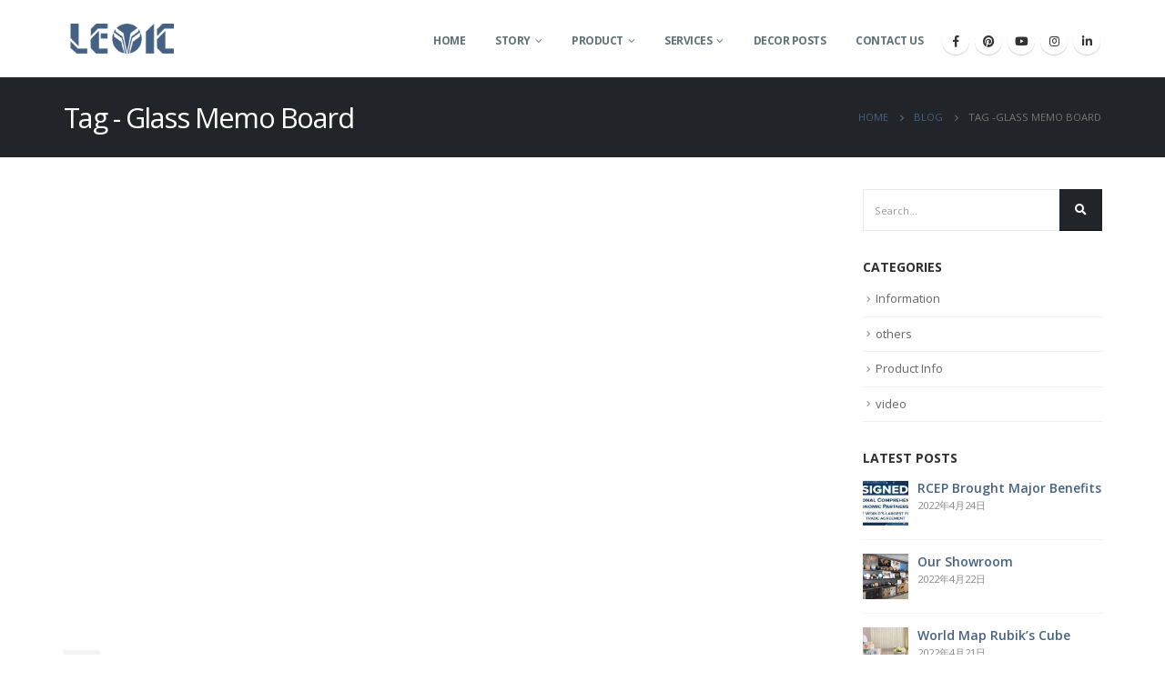

--- FILE ---
content_type: text/html; charset=UTF-8
request_url: http://www.decor-levic.com/index.php/tag/glass-memo-board/
body_size: 13897
content:
<!DOCTYPE html>
<html lang="en-US">
<head>
	<meta charset="UTF-8">
	<!--[if IE]><meta http-equiv='X-UA-Compatible' content='IE=edge,chrome=1'><![endif]-->
	<meta name="viewport" content="width=device-width, initial-scale=1.0, minimum-scale=1.0">
	<link rel="profile" href="http://gmpg.org/xfn/11" />
	<link rel="pingback" href="http://www.decor-levic.com/xmlrpc.php" />

		<link rel="shortcut icon" href="//www.decor-levic.com/wp-content/uploads/2020/05/favicon-1.ico" type="image/x-icon" />
		<link rel="apple-touch-icon" href="//www.decor-levic.com/wp-content/uploads/2020/05/logo60-1.png">
		<link rel="apple-touch-icon" sizes="120x120" href="//www.decor-levic.com/wp-content/uploads/2020/05/logo120-1.png">
		<link rel="apple-touch-icon" sizes="76x76" href="//www.decor-levic.com/wp-content/uploads/2020/05/logo76-1.png">
		<link rel="apple-touch-icon" sizes="152x152" href="//www.decor-levic.com/wp-content/uploads/2020/05/logo152-1.png">
					<script>document.documentElement.className = document.documentElement.className + ' yes-js js_active js'</script>
			<title>Glass Memo Board | Scratch maps, cork globes and multifunction memo boards</title>

<!-- All In One SEO Pack 3.6.2[1066,1153] -->

<meta name="keywords"  content="glass memo board,video" />

<script type="application/ld+json" class="aioseop-schema">{"@context":"https://schema.org","@graph":[{"@type":"Organization","@id":"http://www.decor-levic.com/#organization","url":"http://www.decor-levic.com/","name":"Scratch maps, cork globes and multifunction memo boards","sameAs":[]},{"@type":"WebSite","@id":"http://www.decor-levic.com/#website","url":"http://www.decor-levic.com/","name":"Scratch maps, cork globes and multifunction memo boards","publisher":{"@id":"http://www.decor-levic.com/#organization"},"potentialAction":{"@type":"SearchAction","target":"http://www.decor-levic.com/?s={search_term_string}","query-input":"required name=search_term_string"}},{"@type":"CollectionPage","@id":"http://www.decor-levic.com/index.php/tag/glass-memo-board/#collectionpage","url":"http://www.decor-levic.com/index.php/tag/glass-memo-board/","inLanguage":"en-US","name":"Glass Memo Board","isPartOf":{"@id":"http://www.decor-levic.com/#website"},"breadcrumb":{"@id":"http://www.decor-levic.com/index.php/tag/glass-memo-board/#breadcrumblist"}},{"@type":"BreadcrumbList","@id":"http://www.decor-levic.com/index.php/tag/glass-memo-board/#breadcrumblist","itemListElement":[{"@type":"ListItem","position":1,"item":{"@type":"WebPage","@id":"http://www.decor-levic.com/","url":"http://www.decor-levic.com/","name":"Scratch maps, cork globes and multifunction memo boards"}},{"@type":"ListItem","position":2,"item":{"@type":"WebPage","@id":"http://www.decor-levic.com/index.php/tag/glass-memo-board/","url":"http://www.decor-levic.com/index.php/tag/glass-memo-board/","name":"Glass Memo Board"}}]}]}</script>
<link rel="canonical" href="http://www.decor-levic.com/index.php/tag/glass-memo-board/" />
<!-- All In One SEO Pack -->
<link rel='dns-prefetch' href='//maxcdn.bootstrapcdn.com' />
<link rel='dns-prefetch' href='//fonts.googleapis.com' />
<link rel='dns-prefetch' href='//s.w.org' />
<link rel="alternate" type="application/rss+xml" title="Scratch maps, cork globes and multifunction memo boards &raquo; Feed" href="http://www.decor-levic.com/index.php/feed/" />
<link rel="alternate" type="application/rss+xml" title="Scratch maps, cork globes and multifunction memo boards &raquo; Comments Feed" href="http://www.decor-levic.com/index.php/comments/feed/" />
<link rel="alternate" type="application/rss+xml" title="Scratch maps, cork globes and multifunction memo boards &raquo; Glass Memo Board Tag Feed" href="http://www.decor-levic.com/index.php/tag/glass-memo-board/feed/" />
		<script>
			window._wpemojiSettings = {"baseUrl":"https:\/\/s.w.org\/images\/core\/emoji\/12.0.0-1\/72x72\/","ext":".png","svgUrl":"https:\/\/s.w.org\/images\/core\/emoji\/12.0.0-1\/svg\/","svgExt":".svg","source":{"concatemoji":"http:\/\/www.decor-levic.com\/wp-includes\/js\/wp-emoji-release.min.js?ver=5.4.18"}};
			/*! This file is auto-generated */
			!function(e,a,t){var n,r,o,i=a.createElement("canvas"),p=i.getContext&&i.getContext("2d");function s(e,t){var a=String.fromCharCode;p.clearRect(0,0,i.width,i.height),p.fillText(a.apply(this,e),0,0);e=i.toDataURL();return p.clearRect(0,0,i.width,i.height),p.fillText(a.apply(this,t),0,0),e===i.toDataURL()}function c(e){var t=a.createElement("script");t.src=e,t.defer=t.type="text/javascript",a.getElementsByTagName("head")[0].appendChild(t)}for(o=Array("flag","emoji"),t.supports={everything:!0,everythingExceptFlag:!0},r=0;r<o.length;r++)t.supports[o[r]]=function(e){if(!p||!p.fillText)return!1;switch(p.textBaseline="top",p.font="600 32px Arial",e){case"flag":return s([127987,65039,8205,9895,65039],[127987,65039,8203,9895,65039])?!1:!s([55356,56826,55356,56819],[55356,56826,8203,55356,56819])&&!s([55356,57332,56128,56423,56128,56418,56128,56421,56128,56430,56128,56423,56128,56447],[55356,57332,8203,56128,56423,8203,56128,56418,8203,56128,56421,8203,56128,56430,8203,56128,56423,8203,56128,56447]);case"emoji":return!s([55357,56424,55356,57342,8205,55358,56605,8205,55357,56424,55356,57340],[55357,56424,55356,57342,8203,55358,56605,8203,55357,56424,55356,57340])}return!1}(o[r]),t.supports.everything=t.supports.everything&&t.supports[o[r]],"flag"!==o[r]&&(t.supports.everythingExceptFlag=t.supports.everythingExceptFlag&&t.supports[o[r]]);t.supports.everythingExceptFlag=t.supports.everythingExceptFlag&&!t.supports.flag,t.DOMReady=!1,t.readyCallback=function(){t.DOMReady=!0},t.supports.everything||(n=function(){t.readyCallback()},a.addEventListener?(a.addEventListener("DOMContentLoaded",n,!1),e.addEventListener("load",n,!1)):(e.attachEvent("onload",n),a.attachEvent("onreadystatechange",function(){"complete"===a.readyState&&t.readyCallback()})),(n=t.source||{}).concatemoji?c(n.concatemoji):n.wpemoji&&n.twemoji&&(c(n.twemoji),c(n.wpemoji)))}(window,document,window._wpemojiSettings);
		</script>
		<style>
img.wp-smiley,
img.emoji {
	display: inline !important;
	border: none !important;
	box-shadow: none !important;
	height: 1em !important;
	width: 1em !important;
	margin: 0 .07em !important;
	vertical-align: -0.1em !important;
	background: none !important;
	padding: 0 !important;
}
</style>
	<link rel='stylesheet' id='layui-css'  href='http://www.decor-levic.com/wp-content/plugins/baiduseo/layui/css/layui.css?ver=5.4.18' type='text/css' media='all' />
<link rel='stylesheet' id='wp-block-library-css'  href='http://www.decor-levic.com/wp-includes/css/dist/block-library/style.min.css?ver=5.4.18' type='text/css' media='all' />
<link rel='stylesheet' id='wp-block-library-theme-css'  href='http://www.decor-levic.com/wp-includes/css/dist/block-library/theme.min.css?ver=5.4.18' type='text/css' media='all' />
<link rel='stylesheet' id='wc-block-style-css'  href='http://www.decor-levic.com/wp-content/plugins/woocommerce/packages/woocommerce-blocks/build/style.css?ver=2.5.16' type='text/css' media='all' />
<link rel='stylesheet' id='jquery-selectBox-css'  href='http://www.decor-levic.com/wp-content/plugins/yith-woocommerce-wishlist/assets/css/jquery.selectBox.css?ver=1.2.0' type='text/css' media='all' />
<link rel='stylesheet' id='yith-wcwl-main-css'  href='http://www.decor-levic.com/wp-content/plugins/yith-woocommerce-wishlist/assets/css/style.css?ver=3.0.10' type='text/css' media='all' />
<style id='yith-wcwl-main-inline-css' type='text/css'>
.yith-wcwl-share li a{color: #FFFFFF;}.yith-wcwl-share li a:hover{color: #FFFFFF;}.yith-wcwl-share a.facebook{background: #39599E; background-color: #39599E;}.yith-wcwl-share a.facebook:hover{background: #39599E; background-color: #39599E;}.yith-wcwl-share a.twitter{background: #45AFE2; background-color: #45AFE2;}.yith-wcwl-share a.twitter:hover{background: #39599E; background-color: #39599E;}.yith-wcwl-share a.pinterest{background: #AB2E31; background-color: #AB2E31;}.yith-wcwl-share a.pinterest:hover{background: #39599E; background-color: #39599E;}.yith-wcwl-share a.email{background: #FBB102; background-color: #FBB102;}.yith-wcwl-share a.email:hover{background: #39599E; background-color: #39599E;}.yith-wcwl-share a.whatsapp{background: #00A901; background-color: #00A901;}.yith-wcwl-share a.whatsapp:hover{background: #39599E; background-color: #39599E;}
</style>
<link rel='stylesheet' id='cptch_stylesheet-css'  href='http://www.decor-levic.com/wp-content/plugins/captcha-plus/css/front_end_style.css?ver=plus-5.0.4' type='text/css' media='all' />
<link rel='stylesheet' id='dashicons-css'  href='http://www.decor-levic.com/wp-includes/css/dashicons.min.css?ver=5.4.18' type='text/css' media='all' />
<style id='dashicons-inline-css' type='text/css'>
[data-font="Dashicons"]:before {font-family: 'Dashicons' !important;content: attr(data-icon) !important;speak: none !important;font-weight: normal !important;font-variant: normal !important;text-transform: none !important;line-height: 1 !important;font-style: normal !important;-webkit-font-smoothing: antialiased !important;-moz-osx-font-smoothing: grayscale !important;}
</style>
<link rel='stylesheet' id='cptch_desktop_style-css'  href='http://www.decor-levic.com/wp-content/plugins/captcha-plus/css/desktop_style.css?ver=plus-5.0.4' type='text/css' media='all' />
<link rel='stylesheet' id='contact-form-7-css'  href='http://www.decor-levic.com/wp-content/plugins/contact-form-7/includes/css/styles.css?ver=5.1.8' type='text/css' media='all' />
<link rel='stylesheet' id='jr-insta-styles-css'  href='http://www.decor-levic.com/wp-content/plugins/instagram-slider-widget/assets/css/jr-insta.css?ver=1.7.6' type='text/css' media='all' />
<link rel='stylesheet' id='rs-plugin-settings-css'  href='http://www.decor-levic.com/wp-content/plugins/revslider/public/assets/css/rs6.css?ver=6.2.6' type='text/css' media='all' />
<style id='rs-plugin-settings-inline-css' type='text/css'>
#rs-demo-id {}
.tparrows:before{color:#456184;text-shadow:0 0 3px #fff;}.revslider-initialised .tp-loader{z-index:18;}
</style>
<style id='woocommerce-inline-inline-css' type='text/css'>
.woocommerce form .form-row .required { visibility: visible; }
</style>
<link rel='stylesheet' id='yith_wcas_frontend-css'  href='http://www.decor-levic.com/wp-content/plugins/yith-woocommerce-ajax-search/assets/css/yith_wcas_ajax_search.css?ver=1.7.8' type='text/css' media='all' />
<link rel='stylesheet' id='woocommerce_prettyPhoto_css-css'  href='//www.decor-levic.com/wp-content/plugins/woocommerce/assets/css/prettyPhoto.css?ver=5.4.18' type='text/css' media='all' />
<link rel='stylesheet' id='wis_font-awesome-css'  href='https://maxcdn.bootstrapcdn.com/font-awesome/4.7.0/css/font-awesome.min.css?ver=5.4.18' type='text/css' media='all' />
<link rel='stylesheet' id='wis_instag-slider-css'  href='http://www.decor-levic.com/wp-content/plugins/instagram-slider-widget/assets/css/instag-slider.css?ver=1.7.6' type='text/css' media='all' />
<link rel='stylesheet' id='wis_wis-header-css'  href='http://www.decor-levic.com/wp-content/plugins/instagram-slider-widget/assets/css/wis-header.css?ver=1.7.6' type='text/css' media='all' />
<link rel='stylesheet' id='js_composer_front-css'  href='http://www.decor-levic.com/wp-content/plugins/js_composer/assets/css/js_composer.min.css?ver=6.2.0' type='text/css' media='all' />
<link rel='stylesheet' id='porto-google-fonts-css'  href='//fonts.googleapis.com/css?family=Open+Sans%3A200%2C300%2C400%2C500%2C600%2C700%2C800%7CShadows+Into+Light%3A400%2C700%7CPlayfair+Display%3A400%2C700&#038;ver=5.4.18' type='text/css' media='all' />
<link rel='stylesheet' id='bootstrap-css'  href='http://www.decor-levic.com/wp-content/uploads/porto_styles/bootstrap.css?ver=5.3.1' type='text/css' media='all' />
<link rel='stylesheet' id='porto-plugins-css'  href='http://www.decor-levic.com/wp-content/themes/porto/css/plugins.css?ver=5.4.18' type='text/css' media='all' />
<link rel='stylesheet' id='porto-theme-css'  href='http://www.decor-levic.com/wp-content/themes/porto/css/theme.css?ver=5.4.18' type='text/css' media='all' />
<link rel='stylesheet' id='porto-shortcodes-css'  href='http://www.decor-levic.com/wp-content/uploads/porto_styles/shortcodes.css?ver=5.3.1' type='text/css' media='all' />
<link rel='stylesheet' id='porto-theme-shop-css'  href='http://www.decor-levic.com/wp-content/themes/porto/css/theme_shop.css?ver=5.4.18' type='text/css' media='all' />
<link rel='stylesheet' id='porto-dynamic-style-css'  href='http://www.decor-levic.com/wp-content/uploads/porto_styles/dynamic_style.css?ver=5.3.1' type='text/css' media='all' />
<link rel='stylesheet' id='porto-style-css'  href='http://www.decor-levic.com/wp-content/themes/porto/style.css?ver=5.4.18' type='text/css' media='all' />
<style id='porto-style-inline-css' type='text/css'>
#header .logo,.side-header-narrow-bar-logo{max-width:130px}@media (min-width:1200px){#header .logo{max-width:130px}}@media (max-width:991px){#header .logo{max-width:130px}}@media (max-width:767px){#header .logo{max-width:100px}}#header.sticky-header .logo{max-width:125px}@media (min-width:992px){}.page-top .product-nav{position:static;height:auto;margin-top:0}.page-top .product-nav .product-prev,.page-top .product-nav .product-next{float:none;position:absolute;height:30px;top:50%;bottom:50%;margin-top:-15px}.page-top .product-nav .product-prev{right:10px}.page-top .product-nav .product-next{left:10px}.page-top .product-nav .product-next .product-popup{right:auto;left:0}.page-top .product-nav .product-next .product-popup:before{right:auto;left:6px}.page-top .sort-source{position:static;text-align:center;margin-top:5px;border-width:0}.page-top{padding-top:20px;padding-bottom:20px}.page-top .page-title{padding-bottom:0}@media (max-width:991px){.page-top .page-sub-title{margin-bottom:5px;margin-top:0}.page-top .breadcrumbs-wrap{margin-bottom:5px}}@media (min-width:992px){.page-top .page-title{min-height:0;line-height:1.25}.page-top .page-sub-title{line-height:1.6}.page-top .product-nav{display:inline-block;height:30px;vertical-align:middle;margin-left:10px}.page-top .product-nav .product-prev,.page-top .product-nav .product-next{position:relative}.page-top .product-nav .product-prev{float:left;left:0}.page-top .product-nav .product-prev .product-popup{right:auto;left:-26px}.page-top .product-nav .product-prev:before{right:auto;left:32px}.page-top .product-nav .product-next{float:left;left:0}.page-top .product-nav .product-next .product-popup{right:auto;left:0}.page-top .product-nav .product-next .product-popup:before{right:auto}}@media (min-width:992px){.page-top .product-nav{height:auto}.page-top .breadcrumb{-webkit-justify-content:flex-end;-ms-flex-pack:end;justify-content:flex-end}}#login-form-popup{position:relative;width:80%;max-width:872px;margin-left:auto;margin-right:auto}#login-form-popup .featured-box{margin-bottom:0;box-shadow:none;border:none}#login-form-popup .featured-box .box-content{padding:25px 35px}#login-form-popup .featured-box h2{text-transform:uppercase;font-size:15px;letter-spacing:.05em;font-weight:600;line-height:2}.porto-social-login-section{background:#f4f4f2;text-align:center;padding:20px 20px 25px}.porto-social-login-section p{text-transform:uppercase;font-size:12px;color:#212529;font-weight:600;margin-bottom:8px}#login-form-popup .col2-set{margin-left:-20px;margin-right:-20px}#login-form-popup .col-1,#login-form-popup .col-2{padding-left:20px;padding-right:20px}@media (min-width:992px){#login-form-popup .col-1{border-right:1px solid #f5f6f6}}#login-form-popup .input-text{box-shadow:none;padding-top:10px;padding-bottom:10px;border-color:#ddd;border-radius:2px}#login-form-popup form label{font-size:12px;line-height:1}#login-form-popup .form-row{margin-bottom:20px}#login-form-popup .button{border-radius:2px;padding:10px 24px;text-transform:uppercase;text-shadow:none;font-family:Open Sans;font-size:12px;letter-spacing:.025em;color:#fff}#login-form-popup label.inline{margin-top:15px;float:right;position:relative;cursor:pointer;line-height:1.5}#login-form-popup label.inline input[type=checkbox]{opacity:0;margin-right:8px;margin-top:0;margin-bottom:0}#login-form-popup label.inline span:before{content:'';position:absolute;border:1px solid #ddd;border-radius:1px;width:16px;height:16px;left:0;top:0;text-align:center;line-height:15px;font-family:'Font Awesome 5 Free';font-weight:900;font-size:9px;color:#aaa}#login-form-popup label.inline input[type=checkbox]:checked + span:before{content:'\f00c'}#login-form-popup .social-button{text-decoration:none;margin-left:10px;margin-right:10px}#login-form-popup .social-button i{font-size:16px;margin-right:8px}#login-form-popup p.status{color:#212529}#login-form-popup .lost_password{margin-top:-15px;font-size:13px;margin-bottom:0}.porto-social-login-section .google-plus{background:#dd4e31}.porto-social-login-section .facebook{background:#3a589d}.porto-social-login-section .twitter{background:#1aa9e1}#login-form-popup{max-width:480px}html.panel-opened body > .mfp-bg{z-index:9042}html.panel-opened body > .mfp-wrap{z-index:9043}b{font-weight:900}.portfolio-item .thumb-info{background:#f4f4f4}.post-carousel .post-item .day{font-size:18px;color:#212529;font-weight:900;background:#fff;line-height:22px}.post-carousel .post-item .month{background:#fff;color:#08c;text-transform:uppercase;font-size:.8em;font-weight:600;margin-top:1px;line-height:1.8;padding:1px 0}#footer .widget-title{font-size:19px;text-transform:none}#footer .footer-bottom{padding:0;font-size:.75em}#footer .footer-bottom .footer-center{border-top:1px solid rgba(255,255,255,0.05);padding:30px 0 50px}
</style>
<!--[if lt IE 10]>
<link rel='stylesheet' id='porto-ie-css'  href='http://www.decor-levic.com/wp-content/themes/porto/css/ie.css?ver=5.4.18' type='text/css' media='all' />
<![endif]-->
<link rel='stylesheet' id='styles-child-css'  href='http://www.decor-levic.com/wp-content/themes/porto-child/style.css?ver=5.4.18' type='text/css' media='all' />
<script type='text/javascript' src='http://www.decor-levic.com/wp-content/plugins/baiduseo/layui/layui.js?ver=5.4.18'></script>
<script type='text/javascript' src='http://www.decor-levic.com/wp-includes/js/jquery/jquery.js?ver=1.12.4-wp'></script>
<script type='text/javascript' src='http://www.decor-levic.com/wp-includes/js/jquery/jquery-migrate.min.js?ver=1.4.1'></script>
<script type='text/javascript' src='http://www.decor-levic.com/wp-content/plugins/revslider/public/assets/js/rbtools.min.js?ver=6.0.2'></script>
<script type='text/javascript' src='http://www.decor-levic.com/wp-content/plugins/revslider/public/assets/js/rs6.min.js?ver=6.2.6'></script>
<script type='text/javascript' src='http://www.decor-levic.com/wp-content/plugins/woocommerce/assets/js/jquery-blockui/jquery.blockUI.min.js?ver=2.70'></script>
<script type='text/javascript'>
/* <![CDATA[ */
var wc_add_to_cart_params = {"ajax_url":"\/wp-admin\/admin-ajax.php","wc_ajax_url":"\/?wc-ajax=%%endpoint%%","i18n_view_cart":"View cart","cart_url":"http:\/\/www.decor-levic.com\/index.php\/cart\/","is_cart":"","cart_redirect_after_add":"no"};
/* ]]> */
</script>
<script type='text/javascript' src='http://www.decor-levic.com/wp-content/plugins/woocommerce/assets/js/frontend/add-to-cart.min.js?ver=4.1.4'></script>
<script type='text/javascript' src='http://www.decor-levic.com/wp-content/plugins/js_composer/assets/js/vendors/woocommerce-add-to-cart.js?ver=6.2.0'></script>
<script type='text/javascript' src='http://www.decor-levic.com/wp-content/plugins/instagram-slider-widget/assets/js/jquery.flexslider-min.js?ver=1.7.6'></script>
<link rel='https://api.w.org/' href='http://www.decor-levic.com/index.php/wp-json/' />
<link rel="EditURI" type="application/rsd+xml" title="RSD" href="http://www.decor-levic.com/xmlrpc.php?rsd" />
<link rel="wlwmanifest" type="application/wlwmanifest+xml" href="http://www.decor-levic.com/wp-includes/wlwmanifest.xml" /> 
<meta name="generator" content="WordPress 5.4.18" />
<meta name="generator" content="WooCommerce 4.1.4" />
<!--buffer start custom--!>
	<noscript><style>.woocommerce-product-gallery{ opacity: 1 !important; }</style></noscript>
	<meta name="generator" content="Powered by WPBakery Page Builder - drag and drop page builder for WordPress."/>
<meta name="generator" content="Powered by Slider Revolution 6.2.6 - responsive, Mobile-Friendly Slider Plugin for WordPress with comfortable drag and drop interface." />
<script type="text/javascript">function setREVStartSize(e){
			//window.requestAnimationFrame(function() {				 
				window.RSIW = window.RSIW===undefined ? window.innerWidth : window.RSIW;	
				window.RSIH = window.RSIH===undefined ? window.innerHeight : window.RSIH;	
				try {								
					var pw = document.getElementById(e.c).parentNode.offsetWidth,
						newh;
					pw = pw===0 || isNaN(pw) ? window.RSIW : pw;
					e.tabw = e.tabw===undefined ? 0 : parseInt(e.tabw);
					e.thumbw = e.thumbw===undefined ? 0 : parseInt(e.thumbw);
					e.tabh = e.tabh===undefined ? 0 : parseInt(e.tabh);
					e.thumbh = e.thumbh===undefined ? 0 : parseInt(e.thumbh);
					e.tabhide = e.tabhide===undefined ? 0 : parseInt(e.tabhide);
					e.thumbhide = e.thumbhide===undefined ? 0 : parseInt(e.thumbhide);
					e.mh = e.mh===undefined || e.mh=="" || e.mh==="auto" ? 0 : parseInt(e.mh,0);		
					if(e.layout==="fullscreen" || e.l==="fullscreen") 						
						newh = Math.max(e.mh,window.RSIH);					
					else{					
						e.gw = Array.isArray(e.gw) ? e.gw : [e.gw];
						for (var i in e.rl) if (e.gw[i]===undefined || e.gw[i]===0) e.gw[i] = e.gw[i-1];					
						e.gh = e.el===undefined || e.el==="" || (Array.isArray(e.el) && e.el.length==0)? e.gh : e.el;
						e.gh = Array.isArray(e.gh) ? e.gh : [e.gh];
						for (var i in e.rl) if (e.gh[i]===undefined || e.gh[i]===0) e.gh[i] = e.gh[i-1];
											
						var nl = new Array(e.rl.length),
							ix = 0,						
							sl;					
						e.tabw = e.tabhide>=pw ? 0 : e.tabw;
						e.thumbw = e.thumbhide>=pw ? 0 : e.thumbw;
						e.tabh = e.tabhide>=pw ? 0 : e.tabh;
						e.thumbh = e.thumbhide>=pw ? 0 : e.thumbh;					
						for (var i in e.rl) nl[i] = e.rl[i]<window.RSIW ? 0 : e.rl[i];
						sl = nl[0];									
						for (var i in nl) if (sl>nl[i] && nl[i]>0) { sl = nl[i]; ix=i;}															
						var m = pw>(e.gw[ix]+e.tabw+e.thumbw) ? 1 : (pw-(e.tabw+e.thumbw)) / (e.gw[ix]);					
						newh =  (e.gh[ix] * m) + (e.tabh + e.thumbh);
					}				
					if(window.rs_init_css===undefined) window.rs_init_css = document.head.appendChild(document.createElement("style"));					
					document.getElementById(e.c).height = newh+"px";
					window.rs_init_css.innerHTML += "#"+e.c+"_wrapper { height: "+newh+"px }";				
				} catch(e){
					console.log("Failure at Presize of Slider:" + e)
				}					   
			//});
		  };</script>
<noscript><style> .wpb_animate_when_almost_visible { opacity: 1; }</style></noscript></head>
<body class="archive tag tag-glass-memo-board tag-301 wp-embed-responsive full blog-1  theme-porto woocommerce-no-js yith-wcan-free login-popup wpb-js-composer js-comp-ver-6.2.0 vc_responsive">

	<div class="page-wrapper"><!-- page wrapper -->

		
					<!-- header wrapper -->
			<div class="header-wrapper">
								<header id="header" class="header-corporate header-10">
	
	<div class="header-main header-body" style="top: 0px;">
		<div class="header-container container">
			<div class="header-left">
						<div class="logo">
		<a href="http://www.decor-levic.com/" title="Scratch maps, cork globes and multifunction memo boards - Founded in 2008, Shaanxi Decor is committed to design and produce high-quality products of Scratch off maps, Cork globes and Multifunction memo boards. Which has been developing as one of the leading companies of Scratch off maps, cork globes and multifunction memo boards in China."  rel="home">
		<img class="img-responsive sticky-logo sticky-retina-logo" src="//www.decor-levic.com/wp-content/uploads/2020/05/logob.png" alt="Scratch maps, cork globes and multifunction memo boards" /><img class="img-responsive standard-logo retina-logo" src="//www.decor-levic.com/wp-content/uploads/2020/05/logob.png" alt="Scratch maps, cork globes and multifunction memo boards" />	</a>
			</div>
					</div>

			<div class="header-right">
				<div class="header-right-top">
									</div>
				<div class="header-right-bottom">
					<div id="main-menu">
						<ul id="menu-top-menu" class="main-menu mega-menu show-arrow"><li id="nav-menu-item-2212" class="menu-item menu-item-type-post_type menu-item-object-page menu-item-home narrow"><a href="http://www.decor-levic.com/">Home</a></li>
<li id="nav-menu-item-2233" class="menu-item menu-item-type-post_type menu-item-object-page menu-item-has-children has-sub narrow"><a href="http://www.decor-levic.com/index.php/story/">Story</a>
<div class="popup"><div class="inner" style=""><ul class="sub-menu">
	<li id="nav-menu-item-3229" class="menu-item menu-item-type-custom menu-item-object-custom" data-cols="1"><a href="http://www.decor-levic.com/index.php/2020/06/15/who-we-are/">Who We Are</a></li>
	<li id="nav-menu-item-3230" class="menu-item menu-item-type-custom menu-item-object-custom" data-cols="1"><a href="http://www.decor-levic.com/index.php/ourteam/">Meet the Team</a></li>
	<li id="nav-menu-item-3271" class="menu-item menu-item-type-custom menu-item-object-custom" data-cols="1"><a href="http://www.decor-levic.com/index.php/2020/06/15/factory-tour-2/">Factory Tour</a></li>
	<li id="nav-menu-item-3272" class="menu-item menu-item-type-custom menu-item-object-custom" data-cols="1"><a href="http://www.decor-levic.com/index.php/2020/06/14/factory-tour/">Our Culture</a></li>
</ul></div></div>
</li>
<li id="nav-menu-item-2211" class="menu-item menu-item-type-custom menu-item-object-custom menu-item-has-children has-sub narrow"><a href="http://www.decor-levic.com/index.php/ourproducts/">Product</a>
<div class="popup"><div class="inner" style=""><ul class="sub-menu">
	<li id="nav-menu-item-2489" class="menu-item menu-item-type-custom menu-item-object-custom" data-cols="1"><a href="http://www.decor-levic.com/index.php/product-category/globefun/">&#8220;Globe Fun&#8221; &#8211; World Map Memo Items</a></li>
	<li id="nav-menu-item-2495" class="menu-item menu-item-type-custom menu-item-object-custom" data-cols="1"><a href="http://www.decor-levic.com/index.php/product-category/wall-memo-boards/">Wall Memo Boards</a></li>
	<li id="nav-menu-item-2490" class="menu-item menu-item-type-custom menu-item-object-custom" data-cols="1"><a href="http://www.decor-levic.com/index.php/product-category/coloring-scratch-off/">Coloring &#038; Scratch off</a></li>
	<li id="nav-menu-item-2492" class="menu-item menu-item-type-custom menu-item-object-custom" data-cols="1"><a href="http://www.decor-levic.com/index.php/product-category/kitchen-tabletop-organization/">Kitchen, Tabletop &#038; Organization</a></li>
	<li id="nav-menu-item-2491" class="menu-item menu-item-type-custom menu-item-object-custom" data-cols="1"><a href="http://www.decor-levic.com/index.php/product-category/crafts/">Crafts</a></li>
	<li id="nav-menu-item-2494" class="menu-item menu-item-type-custom menu-item-object-custom" data-cols="1"><a href="http://www.decor-levic.com/index.php/product-category/photo-dispaly/">Photo Dispaly</a></li>
	<li id="nav-menu-item-2493" class="menu-item menu-item-type-custom menu-item-object-custom" data-cols="1"><a href="http://www.decor-levic.com/index.php/product-category/magnets-pushpins-clips-markers-pens/">Magnets, Pushpins, Clips, Markers &#038; Pens</a></li>
</ul></div></div>
</li>
<li id="nav-menu-item-2222" class="menu-item menu-item-type-post_type menu-item-object-page menu-item-has-children has-sub narrow"><a href="http://www.decor-levic.com/index.php/services/">Services</a>
<div class="popup"><div class="inner" style=""><ul class="sub-menu">
	<li id="nav-menu-item-3276" class="menu-item menu-item-type-post_type menu-item-object-post" data-cols="1"><a href="http://www.decor-levic.com/index.php/2020/06/14/product-designing/">Product Designing</a></li>
	<li id="nav-menu-item-3275" class="menu-item menu-item-type-post_type menu-item-object-post" data-cols="1"><a href="http://www.decor-levic.com/index.php/2020/06/15/patent-and-copyright/">Patent and Copyright</a></li>
	<li id="nav-menu-item-3274" class="menu-item menu-item-type-post_type menu-item-object-post" data-cols="1"><a href="http://www.decor-levic.com/index.php/2020/06/15/q-c/">Q.C.</a></li>
	<li id="nav-menu-item-3273" class="menu-item menu-item-type-post_type menu-item-object-post" data-cols="1"><a href="http://www.decor-levic.com/index.php/2020/06/16/test-and-certification/">Test and Certification</a></li>
</ul></div></div>
</li>
<li id="nav-menu-item-2347" class="menu-item menu-item-type-post_type menu-item-object-page narrow"><a href="http://www.decor-levic.com/index.php/blog/blog/">Decor Posts</a></li>
<li id="nav-menu-item-2216" class="menu-item menu-item-type-post_type menu-item-object-page narrow"><a href="http://www.decor-levic.com/index.php/contact-us/">Contact Us</a></li>
</ul>					</div>
					<div class="share-links">		<a target="_blank"  rel="nofollow" class="share-facebook" href="https://www.facebook.com/Shaanxi-Decor-103638618051385/?modal=admin_todo_tour" title="Facebook"></a>
				<a target="_blank"  rel="nofollow" class="share-pinterest" href="https://www.pinterest.com/DecorLevic/" title="Pinterest"></a>
				<a target="_blank"  rel="nofollow" class="share-youtube" href="https://www.youtube.com/channel/UCdAfDAk_szZqDqTrSdiFjcQ" title="Youtube"></a>
				<a target="_blank"  rel="nofollow" class="share-instagram" href="https://www.instagram.com/shaanxi_decor/" title="Instagram"></a>
				<a target="_blank"  rel="nofollow" class="share-linkedin" href="https://www.linkedin.com/company/shaanxi-decor-imp-exp-co-ltd" title="LinkedIn"></a>
		</div>
					<a class="mobile-toggle"><i class="fas fa-bars"></i></a>
				</div>

				
			</div>
		</div>

		
<div id="nav-panel">
	<div class="container">
		<div class="mobile-nav-wrap">
		<div class="menu-wrap"><ul id="menu-top-menu-1" class="mobile-menu accordion-menu"><li id="accordion-menu-item-2212" class="menu-item menu-item-type-post_type menu-item-object-page menu-item-home"><a href="http://www.decor-levic.com/">Home</a></li>
<li id="accordion-menu-item-2233" class="menu-item menu-item-type-post_type menu-item-object-page menu-item-has-children has-sub"><a href="http://www.decor-levic.com/index.php/story/">Story</a>
<span class="arrow"></span><ul class="sub-menu">
	<li id="accordion-menu-item-3229" class="menu-item menu-item-type-custom menu-item-object-custom"><a href="http://www.decor-levic.com/index.php/2020/06/15/who-we-are/">Who We Are</a></li>
	<li id="accordion-menu-item-3230" class="menu-item menu-item-type-custom menu-item-object-custom"><a href="http://www.decor-levic.com/index.php/ourteam/">Meet the Team</a></li>
	<li id="accordion-menu-item-3271" class="menu-item menu-item-type-custom menu-item-object-custom"><a href="http://www.decor-levic.com/index.php/2020/06/15/factory-tour-2/">Factory Tour</a></li>
	<li id="accordion-menu-item-3272" class="menu-item menu-item-type-custom menu-item-object-custom"><a href="http://www.decor-levic.com/index.php/2020/06/14/factory-tour/">Our Culture</a></li>
</ul>
</li>
<li id="accordion-menu-item-2211" class="menu-item menu-item-type-custom menu-item-object-custom menu-item-has-children has-sub"><a href="http://www.decor-levic.com/index.php/ourproducts/">Product</a>
<span class="arrow"></span><ul class="sub-menu">
	<li id="accordion-menu-item-2489" class="menu-item menu-item-type-custom menu-item-object-custom"><a href="http://www.decor-levic.com/index.php/product-category/globefun/">&#8220;Globe Fun&#8221; &#8211; World Map Memo Items</a></li>
	<li id="accordion-menu-item-2495" class="menu-item menu-item-type-custom menu-item-object-custom"><a href="http://www.decor-levic.com/index.php/product-category/wall-memo-boards/">Wall Memo Boards</a></li>
	<li id="accordion-menu-item-2490" class="menu-item menu-item-type-custom menu-item-object-custom"><a href="http://www.decor-levic.com/index.php/product-category/coloring-scratch-off/">Coloring &#038; Scratch off</a></li>
	<li id="accordion-menu-item-2492" class="menu-item menu-item-type-custom menu-item-object-custom"><a href="http://www.decor-levic.com/index.php/product-category/kitchen-tabletop-organization/">Kitchen, Tabletop &#038; Organization</a></li>
	<li id="accordion-menu-item-2491" class="menu-item menu-item-type-custom menu-item-object-custom"><a href="http://www.decor-levic.com/index.php/product-category/crafts/">Crafts</a></li>
	<li id="accordion-menu-item-2494" class="menu-item menu-item-type-custom menu-item-object-custom"><a href="http://www.decor-levic.com/index.php/product-category/photo-dispaly/">Photo Dispaly</a></li>
	<li id="accordion-menu-item-2493" class="menu-item menu-item-type-custom menu-item-object-custom"><a href="http://www.decor-levic.com/index.php/product-category/magnets-pushpins-clips-markers-pens/">Magnets, Pushpins, Clips, Markers &#038; Pens</a></li>
</ul>
</li>
<li id="accordion-menu-item-2222" class="menu-item menu-item-type-post_type menu-item-object-page menu-item-has-children has-sub"><a href="http://www.decor-levic.com/index.php/services/">Services</a>
<span class="arrow"></span><ul class="sub-menu">
	<li id="accordion-menu-item-3276" class="menu-item menu-item-type-post_type menu-item-object-post"><a href="http://www.decor-levic.com/index.php/2020/06/14/product-designing/">Product Designing</a></li>
	<li id="accordion-menu-item-3275" class="menu-item menu-item-type-post_type menu-item-object-post"><a href="http://www.decor-levic.com/index.php/2020/06/15/patent-and-copyright/">Patent and Copyright</a></li>
	<li id="accordion-menu-item-3274" class="menu-item menu-item-type-post_type menu-item-object-post"><a href="http://www.decor-levic.com/index.php/2020/06/15/q-c/">Q.C.</a></li>
	<li id="accordion-menu-item-3273" class="menu-item menu-item-type-post_type menu-item-object-post"><a href="http://www.decor-levic.com/index.php/2020/06/16/test-and-certification/">Test and Certification</a></li>
</ul>
</li>
<li id="accordion-menu-item-2347" class="menu-item menu-item-type-post_type menu-item-object-page"><a href="http://www.decor-levic.com/index.php/blog/blog/">Decor Posts</a></li>
<li id="accordion-menu-item-2216" class="menu-item menu-item-type-post_type menu-item-object-page"><a href="http://www.decor-levic.com/index.php/contact-us/">Contact Us</a></li>
</ul></div>		</div>
	</div>
</div>
	</div>
</header>

							</div>
			<!-- end header wrapper -->
		
		
				<section class="page-top page-header-4">
		<div class="container">
	<div class="row align-items-center justify-content-end">
		<div class="col-lg-6">
			<h1 class="page-title">Tag - Glass Memo Board</h1>
					</div>
					<div class="breadcrumbs-wrap col-lg-6">
				<ul class="breadcrumb" itemscope itemtype="http://schema.org/BreadcrumbList"><li class="home" itemprop="itemListElement" itemscope itemtype="http://schema.org/ListItem"><a itemtype="http://schema.org/Thing" itemprop="item" href="http://www.decor-levic.com" title="Go to Home Page"><span itemprop="name">Home</span><meta itemprop="position" content="1" /></a><i class="delimiter delimiter-2"></i></li><li itemprop="itemListElement" itemscope itemtype="http://schema.org/ListItem"><a itemtype="http://schema.org/Thing" itemprop="item" href="http://www.decor-levic.com/index.php/blog/"><span itemprop="name">Blog</span><meta itemprop="position" content="2" /></a><i class="delimiter delimiter-2"></i></li><li>Tag - <li>Glass Memo Board</li></li></ul>			</div>
					</div>
</div>
	</section>
	
		<div id="main" class="column2 column2-right-sidebar boxed"><!-- main -->

			<div class="container">
			<div class="row main-content-wrap">

			<!-- main content -->
			<div class="main-content col-lg-9">

			

<div id="content" role="main">
	<div class="blog-posts posts-large posts-container"><article class="post post-large post-title-simple post-3446 post type-post status-publish format-video has-post-thumbnail hentry category-video tag-glass-memo-board post_format-post-format-video">
		<div class="post-image single">
		<div class="img-thumbnail fit-video">
			<iframe width="560" height="315" src="https://www.youtube.com/embed/40eDOV6MQak" frameborder="0" allow="accelerometer; autoplay; encrypted-media; gyroscope; picture-in-picture" allowfullscreen></iframe>		</div>
		
			</div>

			<div class="post-date">
			<span class="day">03</span><span class="month">Jul</span><time>2020年7月3日</time>				<div class="format video">
										<i class="fas fa-film"></i>
				</div>
						</div>
	
	<!-- Post meta before content -->
	

	<div class="post-content">
				<h2 class="entry-title"><a href="http://www.decor-levic.com/index.php/2020/07/03/magnetic-glass-memo-board/">Magnetic Glass Memo Board</a></h2>
		<span class="vcard" style="display: none;"><span class="fn"><a href="http://www.decor-levic.com/index.php/author/sxdecor/" title="Posts by sxdecor" rel="author">sxdecor</a></span></span><span class="updated" style="display:none">2020-07-03T10:55:59+08:00</span><p class="post-excerpt"></p>	</div>
	<!-- Post meta after content -->
	<div class="post-meta "><span class="meta-author"><i class="far fa-user"></i>By <a href="http://www.decor-levic.com/index.php/author/sxdecor/" title="Posts by sxdecor" rel="author">sxdecor</a></span><span class="meta-cats"><i class="far fa-folder"></i><a href="http://www.decor-levic.com/index.php/category/video/" rel="category tag">video</a></span><span class="meta-tags"><i class="far fa-envelope"></i><a href="http://www.decor-levic.com/index.php/tag/glass-memo-board/" rel="tag">Glass Memo Board</a></span><span class="meta-comments"><i class="far fa-comments"></i><a href="http://www.decor-levic.com/index.php/2020/07/03/magnetic-glass-memo-board/#respond" title="Comment on Magnetic Glass Memo Board">0 Comments</a></span><span class="d-block float-sm-right mt-3 mt-sm-0"><a class="btn btn-xs btn-default text-xs text-uppercase" href="http://www.decor-levic.com/index.php/2020/07/03/magnetic-glass-memo-board/">Read more...</a></span></div>
</article>
</div></div>
		

</div><!-- end main content -->

	<div class="col-lg-3 sidebar porto-blog-sidebar right-sidebar"><!-- main sidebar -->
				<div data-plugin-sticky data-plugin-options="{&quot;autoInit&quot;: true, &quot;minWidth&quot;: 992, &quot;containerSelector&quot;: &quot;.main-content-wrap&quot;,&quot;autoFit&quot;:true, &quot;paddingOffsetBottom&quot;: 10}">
						<div class="sidebar-content">
						<aside id="search-2" class="widget widget_search">
<form method="get" id="searchform" class="searchform" action="http://www.decor-levic.com/">
	<div class="input-group">
		<input class="form-control" placeholder="Search&hellip;" name="s" id="s" type="text">
		<span class="input-group-append">
			<button type="submit" class="btn btn-dark p-2"><i class="fas fa-search m-2"></i></button>
		</span>
	</div>
</form>
</aside><aside id="categories-2" class="widget widget_categories"><h3 class="widget-title">Categories</h3>		<ul>
				<li class="cat-item cat-item-18"><a href="http://www.decor-levic.com/index.php/category/our-information/">Information</a>
</li>
	<li class="cat-item cat-item-1"><a href="http://www.decor-levic.com/index.php/category/others/">others</a>
</li>
	<li class="cat-item cat-item-16"><a href="http://www.decor-levic.com/index.php/category/product-info/">Product Info</a>
</li>
	<li class="cat-item cat-item-70"><a href="http://www.decor-levic.com/index.php/category/video/">video</a>
</li>
		</ul>
			</aside><aside id="recent_posts-widget-2" class="widget widget-recent-posts"><h3 class="widget-title">Latest Posts</h3>			<div class="row">
				<div class="post-carousel porto-carousel owl-carousel show-nav-title" data-plugin-options="{&quot;themeConfig&quot;:true,&quot;lg&quot;:1,&quot;md&quot;:3,&quot;sm&quot;:2,&quot;single&quot;:true,&quot;animateIn&quot;:&quot;&quot;,&quot;animateOut&quot;:&quot;&quot;}">
					<div class="post-slide"><div class="post-item-small">
			<div class="post-image img-thumbnail">
			<a href="http://www.decor-levic.com/index.php/2022/04/24/rcep-brought-major-benefits/">
				<img width="85" height="85" src="http://www.decor-levic.com/wp-content/uploads/2022/04/rcep-85x85.jpg" alt="" />
			</a>
		</div>
		<div class="post-item-content">
						<h5 class="post-item-title"><a href="http://www.decor-levic.com/index.php/2022/04/24/rcep-brought-major-benefits/">RCEP Brought Major Benefits</a></h5>
					<span class="post-date">2022年4月24日</span>
			</div>
</div>
<div class="post-item-small">
			<div class="post-image img-thumbnail">
			<a href="http://www.decor-levic.com/index.php/2022/04/22/our-showroom/">
				<img width="85" height="85" src="http://www.decor-levic.com/wp-content/uploads/2022/04/showroom-85x85.jpg" alt="" />
			</a>
		</div>
		<div class="post-item-content">
						<h5 class="post-item-title"><a href="http://www.decor-levic.com/index.php/2022/04/22/our-showroom/">Our Showroom</a></h5>
					<span class="post-date">2022年4月22日</span>
			</div>
</div>
<div class="post-item-small">
			<div class="post-image img-thumbnail">
			<a href="http://www.decor-levic.com/index.php/2022/04/21/world-map-rubiks-cube/">
				<img width="85" height="85" src="http://www.decor-levic.com/wp-content/uploads/2022/04/cube-85x85.jpg" alt="" />
			</a>
		</div>
		<div class="post-item-content">
						<h5 class="post-item-title"><a href="http://www.decor-levic.com/index.php/2022/04/21/world-map-rubiks-cube/">World Map Rubik&#8217;s Cube</a></h5>
					<span class="post-date">2022年4月21日</span>
			</div>
</div>
</div><div class="post-slide"><div class="post-item-small">
			<div class="post-image img-thumbnail">
			<a href="http://www.decor-levic.com/index.php/2022/04/07/hardcover-spiral-notebook/">
				<img width="85" height="85" src="http://www.decor-levic.com/wp-content/uploads/2022/04/Notebook-85x85.jpg" alt="" />
			</a>
		</div>
		<div class="post-item-content">
						<h5 class="post-item-title"><a href="http://www.decor-levic.com/index.php/2022/04/07/hardcover-spiral-notebook/">Hardcover Spiral Notebook</a></h5>
					<span class="post-date">2022年4月7日</span>
			</div>
</div>
<div class="post-item-small">
			<div class="post-image img-thumbnail">
			<a href="http://www.decor-levic.com/index.php/2022/03/29/cork-board-with-iron-holder/">
				<img width="85" height="85" src="http://www.decor-levic.com/wp-content/uploads/2022/04/cork-board-85x85.jpg" alt="" />
			</a>
		</div>
		<div class="post-item-content">
						<h5 class="post-item-title"><a href="http://www.decor-levic.com/index.php/2022/03/29/cork-board-with-iron-holder/">Cork Board with Iron Holder</a></h5>
					<span class="post-date">2022年3月29日</span>
			</div>
</div>
<div class="post-item-small">
			<div class="post-image img-thumbnail">
			<a href="http://www.decor-levic.com/index.php/2022/03/28/the-magic-of-the-rubiks-cube/">
				<img width="85" height="85" src="http://www.decor-levic.com/wp-content/uploads/2022/04/84869d32627a240844214ffb646d3624-85x85.jpg" alt="" />
			</a>
		</div>
		<div class="post-item-content">
						<h5 class="post-item-title"><a href="http://www.decor-levic.com/index.php/2022/03/28/the-magic-of-the-rubiks-cube/">The Magic of the Rubik&#8217;s Cube</a></h5>
					<span class="post-date">2022年3月28日</span>
			</div>
</div>
</div>				</div>
			</div>
			</aside>		</div>
				</div>
					</div><!-- end main sidebar -->


	</div>
	</div>


		
			
			</div><!-- end main -->

			
			<div class="footer-wrapper">

				
				
				<div id="footer" class="footer-1"
>
			<div class="footer-main">
			<div class="container">
				
									<div class="row">
														<div class="col-lg-3">
									<aside id="text-4" class="widget widget_text"><h3 class="widget-title">Contact Details</h3>			<div class="textwidget"><p>Shaanxi Decor Imp.&amp; Exp.Co.,Ltd.</p>
<p class="mb-0">Room 21007,</p>
<p class="mb-0">Yang Yang International Plaza，</p>
<p class="mb-0">No.132 Zhuque Avenue,</p>
<p class="mb-0">Xi&#8217;an, China 710061</p>
</div>
		</aside>								</div>
																<div class="col-lg-3">
									<aside id="text-5" class="widget widget_text"><h3 class="widget-title">Working Hours</h3>			<div class="textwidget"><p class="mb-0">Mon-Fri: 9<span class="text-color-light">:00 am to 6:00 pm</span></p>
<p class="mb-0"><span id="w_8"></span><span id="w_9">telephone </span><span id="w_10" class="high-light-bg">service</span>: 24 hours Response</p>
</div>
		</aside>								</div>
																<div class="col-lg-3">
									<aside id="text-6" class="widget widget_text"><h3 class="widget-title">Call Us Now</h3>			<div class="textwidget"><h3 class="text-color-light font-weight-extra-bold mb-2">86-29-62221100</h3>
<p class="mb-0">86-29-62221101</p>
<p class="mb-0">86-29-62221102</p>
</div>
		</aside>								</div>
																<div class="col-lg-3">
									<aside id="follow-us-widget-2" class="widget follow-us"><h3 class="widget-title">Social Media</h3>		<div class="share-links">
										<a href="https://www.facebook.com/Shaanxi-Decor-103638618051385/?modal=admin_todo_tour"  rel="nofollow" target="_blank" data-toggle="tooltip" data-placement="bottom" title="Facebook" class="share-facebook">Facebook</a>
								<a href="https://www.pinterest.com/DecorLevic/"  rel="nofollow" target="_blank" data-toggle="tooltip" data-placement="bottom" title="Pinterest" class="share-pinterest">Pinterest</a>
								<a href="https://www.youtube.com/channel/UCdAfDAk_szZqDqTrSdiFjcQ"  rel="nofollow" target="_blank" data-toggle="tooltip" data-placement="bottom" title="Youtube" class="share-youtube">Youtube</a>
								<a href="https://www.instagram.com/shaanxi_decor/"  rel="nofollow" target="_blank" data-toggle="tooltip" data-placement="bottom" title="Instagram" class="share-instagram">Instagram</a>
								<a href="https://www.linkedin.com/company/shaanxi-decor-imp-exp-co-ltd"  rel="nofollow" target="_blank" data-toggle="tooltip" data-placement="bottom" title="Linkedin" class="share-linkedin">Linkedin</a>
									</div>

		</aside>								</div>
													</div>
				
							</div>
		</div>
	
	<div class="footer-bottom">
	<div class="container">
		
					<div class="footer-center">
								<span class="footer-copyright">© Copyright 2020. All Rights Reserved.</span>			</div>
		
			</div>
</div>
</div>

				
			</div>

		
		
	</div><!-- end wrapper -->
	

<!--[if lt IE 9]>
<script src="http://www.decor-levic.com/wp-content/themes/porto/js/libs/html5shiv.min.js"></script>
<script src="http://www.decor-levic.com/wp-content/themes/porto/js/libs/respond.min.js"></script>
<![endif]-->

	<script type="text/javascript">
		var c = document.body.className;
		c = c.replace(/woocommerce-no-js/, 'woocommerce-js');
		document.body.className = c;
	</script>
	<script type='text/javascript' src='http://www.decor-levic.com/wp-content/plugins/yith-woocommerce-wishlist/assets/js/jquery.selectBox.min.js?ver=1.2.0'></script>
<script type='text/javascript'>
/* <![CDATA[ */
var yith_wcwl_l10n = {"ajax_url":"\/wp-admin\/admin-ajax.php","redirect_to_cart":"no","multi_wishlist":"","hide_add_button":"1","enable_ajax_loading":"","ajax_loader_url":"http:\/\/www.decor-levic.com\/wp-content\/plugins\/yith-woocommerce-wishlist\/assets\/images\/ajax-loader-alt.svg","remove_from_wishlist_after_add_to_cart":"1","is_wishlist_responsive":"1","labels":{"cookie_disabled":"We are sorry, but this feature is available only if cookies on your browser are enabled.","added_to_cart_message":"<div class=\"woocommerce-notices-wrapper\"><div class=\"woocommerce-message\" role=\"alert\">Product added to cart successfully<\/div><\/div>"},"actions":{"add_to_wishlist_action":"add_to_wishlist","remove_from_wishlist_action":"remove_from_wishlist","reload_wishlist_and_adding_elem_action":"reload_wishlist_and_adding_elem","load_mobile_action":"load_mobile","delete_item_action":"delete_item","save_title_action":"save_title","save_privacy_action":"save_privacy","load_fragments":"load_fragments"}};
/* ]]> */
</script>
<script type='text/javascript' src='http://www.decor-levic.com/wp-content/plugins/yith-woocommerce-wishlist/assets/js/jquery.yith-wcwl.js?ver=3.0.10'></script>
<script type='text/javascript'>
/* <![CDATA[ */
var wpcf7 = {"apiSettings":{"root":"http:\/\/www.decor-levic.com\/index.php\/wp-json\/contact-form-7\/v1","namespace":"contact-form-7\/v1"}};
/* ]]> */
</script>
<script type='text/javascript' src='http://www.decor-levic.com/wp-content/plugins/contact-form-7/includes/js/scripts.js?ver=5.1.8'></script>
<script type='text/javascript' src='http://www.decor-levic.com/wp-content/plugins/woocommerce/assets/js/js-cookie/js.cookie.min.js?ver=2.1.4'></script>
<script type='text/javascript'>
/* <![CDATA[ */
var woocommerce_params = {"ajax_url":"\/wp-admin\/admin-ajax.php","wc_ajax_url":"\/?wc-ajax=%%endpoint%%"};
/* ]]> */
</script>
<script type='text/javascript' src='http://www.decor-levic.com/wp-content/plugins/woocommerce/assets/js/frontend/woocommerce.min.js?ver=4.1.4'></script>
<script type='text/javascript'>
/* <![CDATA[ */
var wc_cart_fragments_params = {"ajax_url":"\/wp-admin\/admin-ajax.php","wc_ajax_url":"\/?wc-ajax=%%endpoint%%","cart_hash_key":"wc_cart_hash_39d7ba4f96dd5a351e3256bc9e9fcc04","fragment_name":"wc_fragments_39d7ba4f96dd5a351e3256bc9e9fcc04","request_timeout":"5000"};
/* ]]> */
</script>
<script type='text/javascript' src='http://www.decor-levic.com/wp-content/plugins/woocommerce/assets/js/frontend/cart-fragments.min.js?ver=4.1.4'></script>
<script type='text/javascript' src='http://www.decor-levic.com/wp-content/plugins/yith-woocommerce-ajax-search/assets/js/yith-autocomplete.min.js?ver=1.2.7'></script>
<script type='text/javascript' src='//www.decor-levic.com/wp-content/plugins/woocommerce/assets/js/prettyPhoto/jquery.prettyPhoto.min.js?ver=3.1.6'></script>
<script type='text/javascript' src='http://www.decor-levic.com/wp-content/plugins/js_composer/assets/js/dist/js_composer_front.min.js?ver=6.2.0'></script>
<script type='text/javascript' src='http://www.decor-levic.com/wp-content/themes/porto/js/libs/popper.min.js?ver=1.12.5'></script>
<script type='text/javascript' src='http://www.decor-levic.com/wp-content/themes/porto/js/bootstrap.js?ver=4.1.3'></script>
<script type='text/javascript' src='http://www.decor-levic.com/wp-content/plugins/woocommerce/assets/js/jquery-cookie/jquery.cookie.min.js?ver=1.4.1'></script>
<script type='text/javascript' src='http://www.decor-levic.com/wp-content/themes/porto/js/libs/owl.carousel.min.js?ver=2.3.4'></script>
<script type='text/javascript' src='http://www.decor-levic.com/wp-content/themes/porto/js/libs/jquery.appear.min.js'></script>
<script type='text/javascript' src='http://www.decor-levic.com/wp-content/themes/porto/js/libs/jquery.fitvids.min.js?ver=1.1'></script>
<script type='text/javascript' src='http://www.decor-levic.com/wp-content/themes/porto/js/libs/jquery.matchHeight.min.js'></script>
<script type='text/javascript' async="async" src='http://www.decor-levic.com/wp-content/themes/porto/js/libs/modernizr.js?ver=2.8.3'></script>
<script type='text/javascript' async="async" src='http://www.decor-levic.com/wp-content/themes/porto/js/libs/jquery.magnific-popup.min.js?ver=1.1.0'></script>
<script type='text/javascript' src='http://www.decor-levic.com/wp-content/themes/porto/js/libs/jquery.waitforimages.min.js?ver=2.0.2'></script>
<script type='text/javascript' src='http://www.decor-levic.com/wp-content/plugins/js_composer/assets/lib/bower/isotope/dist/isotope.pkgd.min.js?ver=6.2.0'></script>
<script type='text/javascript'>
/* <![CDATA[ */
var js_porto_vars = {"rtl":"","ajax_url":"http:\/\/www.decor-levic.com\/wp-admin\/admin-ajax.php","change_logo":"1","container_width":"1170","grid_gutter_width":"30","show_sticky_header":"1","show_sticky_header_tablet":"1","show_sticky_header_mobile":"1","ajax_loader_url":"\/\/www.decor-levic.com\/wp-content\/themes\/porto\/images\/ajax-loader@2x.gif","category_ajax":"","prdctfltr_ajax":"","slider_loop":"1","slider_autoplay":"1","slider_autoheight":"1","slider_speed":"5000","slider_nav":"","slider_nav_hover":"1","slider_margin":"","slider_dots":"1","slider_animatein":"","slider_animateout":"","product_thumbs_count":"4","product_zoom":"1","product_zoom_mobile":"1","product_image_popup":"1","zoom_type":"inner","zoom_scroll":"1","zoom_lens_size":"200","zoom_lens_shape":"square","zoom_contain_lens":"1","zoom_lens_border":"1","zoom_border_color":"#888888","zoom_border":"0","screen_lg":"1200","mfp_counter":"%curr% of %total%","mfp_img_error":"<a href=\"%url%\">The image<\/a> could not be loaded.","mfp_ajax_error":"<a href=\"%url%\">The content<\/a> could not be loaded.","popup_close":"Close","popup_prev":"Previous","popup_next":"Next","request_error":"The requested content cannot be loaded.<br\/>Please try again later.","loader_text":"Loading...","submenu_back":"Back","porto_nonce":"bc407d9ef3","use_skeleton_screen":[]};
/* ]]> */
</script>
<script type='text/javascript' src='http://www.decor-levic.com/wp-content/themes/porto/js/theme.js?ver=5.3.1'></script>
<script type='text/javascript' async="async" src='http://www.decor-levic.com/wp-content/themes/porto/js/theme-async.js?ver=5.3.1'></script>
<script type='text/javascript' src='http://www.decor-levic.com/wp-content/themes/porto/js/woocommerce-theme.js?ver=5.3.1'></script>
<script type='text/javascript' src='http://www.decor-levic.com/wp-includes/js/wp-embed.min.js?ver=5.4.18'></script>

</body>
</html>


--- FILE ---
content_type: text/javascript
request_url: http://www.decor-levic.com/wp-content/plugins/baiduseo/layui/layui.js?ver=5.4.18
body_size: 9266
content:
!function(eRac){"use strict";var bUcP=document,eSdS={modules:{},status:{},timeout:10,event:{}},fUbg=function(){this.v="2.5.6"},aBdU=function(){var eRac=bUcP.currentScript?bUcP.currentScript.src:function(){for(var eRac,eSdS=bUcP.scripts,fUbg=eSdS.length-1,aBdU=fUbg;aBdU>0;aBdU--)if("interactive"===eSdS[aBdU].readyState){eRac=eSdS[aBdU].src;break}return eRac||eSdS[fUbg].src}();return eRac.substring(0,eRac.lastIndexOf("/")+1)}(),gdcb=function(bUcP){eRac.console&&console.error&&console.error("Layui hint: "+bUcP)},ebeL="undefined"!=typeof opera&&"[object Opera]"===opera.toString(),gJgf={layer:"modules/layer",laydate:"modules/laydate",laypage:"modules/laypage",laytpl:"modules/laytpl",layim:"modules/layim",layedit:"modules/layedit",form:"modules/form",upload:"modules/upload",transfer:"modules/transfer",tree:"modules/tree",table:"modules/table",element:"modules/element",rate:"modules/rate",colorpicker:"modules/colorpicker",slider:"modules/slider",carousel:"modules/carousel",flow:"modules/flow",util:"modules/util",code:"modules/code",jquery:"modules/jquery",mobile:"modules/mobile","layui.all":"../layui.all"};fUbg.prototype.cache=eSdS,fUbg.prototype.define=function(eRac,bUcP){var fUbg=this,aBdU="function"==typeof eRac,gdcb=function(){var eRac=function(eRac,bUcP){layui[eRac]=bUcP,eSdS.status[eRac]=!0};return"function"==typeof bUcP&&bUcP(function(fUbg,aBdU){eRac(fUbg,aBdU),eSdS.callback[fUbg]=function(){bUcP(eRac)}}),this};return aBdU&&(bUcP=eRac,eRac=[]),!layui["layui.all"]&&layui["layui.mobile"]?gdcb.call(fUbg):(fUbg.use(eRac,gdcb),fUbg)},fUbg.prototype.use=function(eRac,fUbg,cSgi){function ccgA(eRac,bUcP){var fUbg="PLaySTATION 3"===navigator.platform?/^complete$/:/^(complete|loaded)$/;("load"===eRac.type||fUbg.test((eRac.currentTarget||eRac.srcElement).readyState))&&(eSdS.modules[biaj]=bUcP,fNcZ.removeChild(eSdSeRac),function eRac(){return++eRaceRac>1e3*eSdS.timeout/4?gdcb(biaj+" is not a valid module"):void(eSdS.status[biaj]?gPeM():setTimeout(eRac,4))}())}function gPeM(){cSgi.push(layui[biaj]),eRac.length>1?eLdP.use(eRac.slice(1),fUbg,cSgi):"function"==typeof fUbg&&fUbg.apply(layui,cSgi)}var eLdP=this,gXeA=eSdS.dir=eSdS.dir?eSdS.dir:aBdU,fNcZ=bUcP.getElementsByTagName("head")[0];eRac="string"==typeof eRac?[eRac]:eRac,window.jQuery&&jQuery.fn.on&&(eLdP.each(eRac,function(bUcP,eSdS){"jquery"===eSdS&&eRac.splice(bUcP,1)}),layui.jquery=layui.$=jQuery);var biaj=eRac[0],eRaceRac=0;if(cSgi=cSgi||[],eSdS.host=eSdS.host||(gXeA.match(/\/\/([\s\S]+?)\//)||["//"+location.host+"/"])[0],0===eRac.length||layui["layui.all"]&&gJgf[biaj]||!layui["layui.all"]&&layui["layui.mobile"]&&gJgf[biaj])return gPeM(),eLdP;var bUcPeRac=(gJgf[biaj]?gXeA+"lay/":/^\{\/\}/.test(eLdP.modules[biaj])?"":eSdS.base||"")+(eLdP.modules[biaj]||biaj)+".js";if(bUcPeRac=bUcPeRac.replace(/^\{\/\}/,""),!eSdS.modules[biaj]&&layui[biaj]&&(eSdS.modules[biaj]=bUcPeRac),eSdS.modules[biaj])!function eRac(){return++eRaceRac>1e3*eSdS.timeout/4?gdcb(biaj+" is not a valid module"):void("string"==typeof eSdS.modules[biaj]&&eSdS.status[biaj]?gPeM():setTimeout(eRac,4))}();else{var eSdSeRac=bUcP.createElement("script");eSdSeRac.async=!0,eSdSeRac.charset="utf-8",eSdSeRac.src=bUcPeRac+function(){var eRac=eSdS.version===!0?eSdS.v||(new Date).getTime():eSdS.version||"";return eRac?"?v="+eRac:""}(),fNcZ.appendChild(eSdSeRac),!eSdSeRac.attachEvent||eSdSeRac.attachEvent.toString&&eSdSeRac.attachEvent.toString().indexOf("[native code")<0||ebeL?eSdSeRac.addEventListener("load",function(eRac){ccgA(eRac,bUcPeRac)},!1):eSdSeRac.attachEvent("onreadystatechange",function(eRac){ccgA(eRac,bUcPeRac)}),eSdS.modules[biaj]=bUcPeRac}return eLdP},fUbg.prototype.getStyle=function(bUcP,eSdS){var fUbg=bUcP.currentStyle?bUcP.currentStyle:eRac.getComputedStyle(bUcP,null);return fUbg[fUbg.getPropertyValue?"getPropertyValue":"getAttribute"](eSdS)},fUbg.prototype.link=function(eRac,fUbg,aBdU){var ebeL=this,gJgf=bUcP.createElement("link"),cSgi=bUcP.getElementsByTagName("head")[0];"string"==typeof fUbg&&(aBdU=fUbg);var ccgA=(aBdU||eRac).replace(/\.|\//g,""),gPeM=gJgf.id="layuicss-"+ccgA,eLdP=0;return gJgf.rel="stylesheet",gJgf.href=eRac+(eSdS.debug?"?v="+(new Date).getTime():""),gJgf.media="all",bUcP.getElementById(gPeM)||cSgi.appendChild(gJgf),"function"!=typeof fUbg?ebeL:(function aBdU(){return++eLdP>1e3*eSdS.timeout/100?gdcb(eRac+" timeout"):void(1989===parseInt(ebeL.getStyle(bUcP.getElementById(gPeM),"width"))?function(){fUbg()}():setTimeout(aBdU,100))}(),ebeL)},eSdS.callback={},fUbg.prototype.factory=function(eRac){if(layui[eRac])return"function"==typeof eSdS.callback[eRac]?eSdS.callback[eRac]:null},fUbg.prototype.addcss=function(eRac,bUcP,fUbg){return layui.link(eSdS.dir+"css/"+eRac,bUcP,fUbg)},fUbg.prototype.img=function(eRac,bUcP,eSdS){var fUbg=new Image;return fUbg.src=eRac,fUbg.complete?bUcP(fUbg):(fUbg.onload=function(){fUbg.onload=null,"function"==typeof bUcP&&bUcP(fUbg)},void(fUbg.onerror=function(eRac){fUbg.onerror=null,"function"==typeof eSdS&&eSdS(eRac)}))},fUbg.prototype.config=function(eRac){eRac=eRac||{};for(var bUcP in eRac)eSdS[bUcP]=eRac[bUcP];return this},fUbg.prototype.modules=function(){var eRac={};for(var bUcP in gJgf)eRac[bUcP]=gJgf[bUcP];return eRac}(),fUbg.prototype.extend=function(eRac){var bUcP=this;eRac=eRac||{};for(var eSdS in eRac)bUcP[eSdS]||bUcP.modules[eSdS]?gdcb("模块名 "+eSdS+" 已被占用"):bUcP.modules[eSdS]=eRac[eSdS];return bUcP},fUbg.prototype.router=function(eRac){var bUcP=this,eRac=eRac||location.hash,eSdS={path:[],search:{},hash:(eRac.match(/[^#](#.*$)/)||[])[1]||""};return/^#\//.test(eRac)?(eRac=eRac.replace(/^#\//,""),eSdS.href="/"+eRac,eRac=eRac.replace(/([^#])(#.*$)/,"$1").split("/")||[],bUcP.each(eRac,function(eRac,bUcP){/^\w+=/.test(bUcP)?function(){bUcP=bUcP.split("="),eSdS.search[bUcP[0]]=bUcP[1]}():eSdS.path.push(bUcP)}),eSdS):eSdS},fUbg.prototype.url=function(eRac){var bUcP=this,eSdS={pathname:function(){var bUcP=eRac?function(){var bUcP=(eRac.match(/\.[^.]+?\/.+/)||[])[0]||"";return bUcP.replace(/^[^\/]+/,"").replace(/\?.+/,"")}():location.pathname;return bUcP.replace(/^\//,"").split("/")}(),search:function(){var eSdS={},fUbg=(eRac?function(){var bUcP=(eRac.match(/\?.+/)||[])[0]||"";return bUcP.replace(/\#.+/,"")}():location.search).replace(/^\?+/,"").split("&");return bUcP.each(fUbg,function(eRac,bUcP){var fUbg=bUcP.indexOf("="),aBdU=function(){return fUbg<0?bUcP.substr(0,bUcP.length):0!==fUbg&&bUcP.substr(0,fUbg)}();aBdU&&(eSdS[aBdU]=fUbg>0?bUcP.substr(fUbg+1):null)}),eSdS}(),hash:bUcP.router(function(){return eRac?(eRac.match(/#.+/)||[])[0]||"":location.hash}())};return eSdS},fUbg.prototype.data=function(bUcP,eSdS,fUbg){if(bUcP=bUcP||"layui",fUbg=fUbg||localStorage,eRac.JSON&&eRac.JSON.parse){if(null===eSdS)return delete fUbg[bUcP];eSdS="object"==typeof eSdS?eSdS:{key:eSdS};try{var aBdU=JSON.parse(fUbg[bUcP])}catch(eRac){var aBdU={}}return"value"in eSdS&&(aBdU[eSdS.key]=eSdS.value),eSdS.remove&&delete aBdU[eSdS.key],fUbg[bUcP]=JSON.stringify(aBdU),eSdS.key?aBdU[eSdS.key]:aBdU}},fUbg.prototype.sessionData=function(eRac,bUcP){return this.data(eRac,bUcP,sessionStorage)},fUbg.prototype.device=function(bUcP){var eSdS=navigator.userAgent.toLowerCase(),fUbg=function(eRac){var bUcP=new RegExp(eRac+"/([^\\s\\_\\-]+)");return eRac=(eSdS.match(bUcP)||[])[1],eRac||!1},aBdU={os:function(){return/windows/.test(eSdS)?"windows":/linux/.test(eSdS)?"linux":/iphone|ipod|ipad|ios/.test(eSdS)?"ios":/mac/.test(eSdS)?"mac":void 0}(),ie:function(){return!!(eRac.ActiveXObject||"ActiveXObject"in eRac)&&((eSdS.match(/msie\s(\d+)/)||[])[1]||"11")}(),weixin:fUbg("micromessenger")};return bUcP&&!aBdU[bUcP]&&(aBdU[bUcP]=fUbg(bUcP)),aBdU.android=/android/.test(eSdS),aBdU.ios="ios"===aBdU.os,aBdU.mobile=!(!aBdU.android&&!aBdU.ios),aBdU},fUbg.prototype.hint=function(){return{error:gdcb}},fUbg.prototype.each=function(eRac,bUcP){var eSdS,fUbg=this;if("function"!=typeof bUcP)return fUbg;if(eRac=eRac||[],eRac.constructor===Object){for(eSdS in eRac)if(bUcP.call(eRac[eSdS],eSdS,eRac[eSdS]))break}else for(eSdS=0;eSdS<eRac.length&&!bUcP.call(eRac[eSdS],eSdS,eRac[eSdS]);eSdS++);return fUbg},fUbg.prototype.sort=function(eRac,bUcP,eSdS){var fUbg=JSON.parse(JSON.stringify(eRac||[]));return bUcP?(fUbg.sort(function(eRac,eSdS){var fUbg=/^-?\d+$/,aBdU=eRac[bUcP],gdcb=eSdS[bUcP];return fUbg.test(aBdU)&&(aBdU=parseFloat(aBdU)),fUbg.test(gdcb)&&(gdcb=parseFloat(gdcb)),aBdU&&!gdcb?1:!aBdU&&gdcb?-1:aBdU>gdcb?1:aBdU<gdcb?-1:0}),eSdS&&fUbg.reverse(),fUbg):fUbg},fUbg.prototype.stope=function(bUcP){bUcP=bUcP||eRac.event;try{bUcP.stopPropagation()}catch(eRac){bUcP.cancelBubble=!0}},fUbg.prototype.onevent=function(eRac,bUcP,eSdS){return"string"!=typeof eRac||"function"!=typeof eSdS?this:fUbg.event(eRac,bUcP,null,eSdS)},fUbg.prototype.event=fUbg.event=function(eRac,bUcP,fUbg,aBdU){var gdcb=this,ebeL=null,gJgf=bUcP.match(/\((.*)\)$/)||[],cSgi=(eRac+"."+bUcP).replace(gJgf[0],""),ccgA=gJgf[1]||"",gPeM=function(eRac,bUcP){var eSdS=bUcP&&bUcP.call(gdcb,fUbg);eSdS===!1&&null===ebeL&&(ebeL=!1)};return aBdU?(eSdS.event[cSgi]=eSdS.event[cSgi]||{},eSdS.event[cSgi][ccgA]=[aBdU],this):(layui.each(eSdS.event[cSgi],function(eRac,bUcP){return"{*}"===ccgA?void layui.each(bUcP,gPeM):(""===eRac&&layui.each(bUcP,gPeM),void(ccgA&&eRac===ccgA&&layui.each(bUcP,gPeM)))}),ebeL)},eRac.layui=new fUbg}(window);

--- FILE ---
content_type: text/javascript
request_url: http://www.decor-levic.com/wp-content/themes/porto/js/theme.js?ver=5.3.1
body_size: 156440
content:
/**
 * Porto theme's main JavaScript file
 */

/* browser select */
(function($) {
	'use strict';
	$.extend({

		browserSelector: function() {

			// jQuery.browser.mobile (http://detectmobilebrowser.com/)
			(function(a){(jQuery.browser=jQuery.browser||{}).mobile=/(android|bb\d+|meego).+mobile|avantgo|bada\/|blackberry|blazer|compal|elaine|fennec|hiptop|iemobile|ip(hone|od)|iris|kindle|lge |maemo|midp|mmp|mobile.+firefox|netfront|opera m(ob|in)i|palm( os)?|phone|p(ixi|re)\/|plucker|pocket|psp|series(4|6)0|symbian|treo|up\.(browser|link)|vodafone|wap|windows (ce|phone)|xda|xiino/i.test(a)||/1207|6310|6590|3gso|4thp|50[1-6]i|770s|802s|a wa|abac|ac(er|oo|s\-)|ai(ko|rn)|al(av|ca|co)|amoi|an(ex|ny|yw)|aptu|ar(ch|go)|as(te|us)|attw|au(di|\-m|r |s )|avan|be(ck|ll|nq)|bi(lb|rd)|bl(ac|az)|br(e|v)w|bumb|bw\-(n|u)|c55\/|capi|ccwa|cdm\-|cell|chtm|cldc|cmd\-|co(mp|nd)|craw|da(it|ll|ng)|dbte|dc\-s|devi|dica|dmob|do(c|p)o|ds(12|\-d)|el(49|ai)|em(l2|ul)|er(ic|k0)|esl8|ez([4-7]0|os|wa|ze)|fetc|fly(\-|_)|g1 u|g560|gene|gf\-5|g\-mo|go(\.w|od)|gr(ad|un)|haie|hcit|hd\-(m|p|t)|hei\-|hi(pt|ta)|hp( i|ip)|hs\-c|ht(c(\-| |_|a|g|p|s|t)|tp)|hu(aw|tc)|i\-(20|go|ma)|i230|iac( |\-|\/)|ibro|idea|ig01|ikom|im1k|inno|ipaq|iris|ja(t|v)a|jbro|jemu|jigs|kddi|keji|kgt( |\/)|klon|kpt |kwc\-|kyo(c|k)|le(no|xi)|lg( g|\/(k|l|u)|50|54|\-[a-w])|libw|lynx|m1\-w|m3ga|m50\/|ma(te|ui|xo)|mc(01|21|ca)|m\-cr|me(rc|ri)|mi(o8|oa|ts)|mmef|mo(01|02|bi|de|do|t(\-| |o|v)|zz)|mt(50|p1|v )|mwbp|mywa|n10[0-2]|n20[2-3]|n30(0|2)|n50(0|2|5)|n7(0(0|1)|10)|ne((c|m)\-|on|tf|wf|wg|wt)|nok(6|i)|nzph|o2im|op(ti|wv)|oran|owg1|p800|pan(a|d|t)|pdxg|pg(13|\-([1-8]|c))|phil|pire|pl(ay|uc)|pn\-2|po(ck|rt|se)|prox|psio|pt\-g|qa\-a|qc(07|12|21|32|60|\-[2-7]|i\-)|qtek|r380|r600|raks|rim9|ro(ve|zo)|s55\/|sa(ge|ma|mm|ms|ny|va)|sc(01|h\-|oo|p\-)|sdk\/|se(c(\-|0|1)|47|mc|nd|ri)|sgh\-|shar|sie(\-|m)|sk\-0|sl(45|id)|sm(al|ar|b3|it|t5)|so(ft|ny)|sp(01|h\-|v\-|v )|sy(01|mb)|t2(18|50)|t6(00|10|18)|ta(gt|lk)|tcl\-|tdg\-|tel(i|m)|tim\-|t\-mo|to(pl|sh)|ts(70|m\-|m3|m5)|tx\-9|up(\.b|g1|si)|utst|v400|v750|veri|vi(rg|te)|vk(40|5[0-3]|\-v)|vm40|voda|vulc|vx(52|53|60|61|70|80|81|83|85|98)|w3c(\-| )|webc|whit|wi(g |nc|nw)|wmlb|wonu|x700|yas\-|your|zeto|zte\-/i.test(a.substr(0,4))})(navigator.userAgent||navigator.vendor||window.opera);

			// Touch
			var hasTouch = 'ontouchstart' in window || navigator.msMaxTouchPoints;

			var u = navigator.userAgent,
				ua = u.toLowerCase(),
				is = function (t) {
					return ua.indexOf(t) > -1;
				},
				g = 'gecko',
				w = 'webkit',
				s = 'safari',
				o = 'opera',
				h = document.documentElement,
				b = [(!(/opera|webtv/i.test(ua)) && /msie\s(\d)/.test(ua)) ? ('ie ie' + parseFloat(navigator.appVersion.split("MSIE")[1])) : is('firefox/2') ? g + ' ff2' : is('firefox/3.5') ? g + ' ff3 ff3_5' : is('firefox/3') ? g + ' ff3' : is('gecko/') ? g : is('opera') ? o + (/version\/(\d+)/.test(ua) ? ' ' + o + RegExp.jQuery1 : (/opera(\s|\/)(\d+)/.test(ua) ? ' ' + o + RegExp.jQuery2 : '')) : is('konqueror') ? 'konqueror' : is('chrome') ? w + ' chrome' : is('iron') ? w + ' iron' : is('applewebkit/') ? w + ' ' + s + (/version\/(\d+)/.test(ua) ? ' ' + s + RegExp.jQuery1 : '') : is('mozilla/') ? g : '', is('j2me') ? 'mobile' : is('iphone') ? 'iphone' : is('ipod') ? 'ipod' : is('mac') ? 'mac' : is('darwin') ? 'mac' : is('webtv') ? 'webtv' : is('win') ? 'win' : is('freebsd') ? 'freebsd' : (is('x11') || is('linux')) ? 'linux' : '', 'js'];

			var c = b.join(' ');

			if ($.browser.mobile) {
				c += ' mobile';
			}

			if (hasTouch) {
				c += ' touch';
			}

			h.className += ' ' + c;

			// IE11 Detect
			var isIE11 = !(window.ActiveXObject) && "ActiveXObject" in window;

			if (isIE11) {
				$('html').removeClass('gecko').addClass('ie ie11');
				return;
			}
		}

	});

	$.browserSelector();

})(jQuery);

/* Ends With Alternative */
if (!String.prototype.endsWith) {
	String.prototype.endsWith = function(search, this_len) {
		if (this_len === undefined || this_len > this.length) {
			this_len = this.length;
		}
		return this.substring(this_len - search.length, this_len) === search;
	};
}

/* Smart Resize  */
(function($,sr){
	'use strict';

	// debouncing function from John Hann
	// http://unscriptable.com/index.php/2009/03/20/debouncing-javascript-methods/
	var debounce = function (func, threshold, execAsap) {
		var timeout;

		return function debounced () {
			var obj = this, args = arguments;
			function delayed () {
				if (!execAsap)
					func.apply(obj, args);
				timeout = null;
			}

			if (timeout)
				clearTimeout(timeout);
			else if (execAsap)
				func.apply(obj, args);

			timeout = setTimeout(delayed, threshold || 100);
		};
	};
	// smartresize 
	jQuery.fn[sr] = function(fn){  return fn ? this.bind('resize', debounce(fn)) : this.trigger(sr); };

})(jQuery,'smartresize');

/* easing */
jQuery.extend( jQuery.easing, {
	def: 'easeOutQuad',
	swing: function (x, t, b, c, d) {
		return jQuery.easing[jQuery.easing.def](x, t, b, c, d);
	},
	easeOutQuad: function (x, t, b, c, d) {
		return -c *(t/=d)*(t-2) + b;
	},
	easeInOutQuart: function (x, t, b, c, d) {
		if ((t/=d/2) < 1) return c/2*t*t*t*t + b;
		return -c/2 * ((t-=2)*t*t*t - 2) + b;
	},
	easeOutQuint: function (x, t, b, c, d) {
		return c*((t=t/d-1)*t*t*t*t + 1) + b;
	}
});

(function($){

	/**
	 * Copyright 2012, Digital Fusion
	 * Licensed under the MIT license.
	 * http://teamdf.com/jquery-plugins/license/
	 *
	 * @author Sam Sehnert
	 * @desc A small plugin that checks whether elements are within
	 *       the user visible viewport of a web browser.
	 *       only accounts for vertical position, not horizontal.
	 */
	$.fn.visible = function(partial,hidden,direction,container){

		if (this.length < 1)
			return;

		var $t          = this.length > 1 ? this.eq(0) : this,
						isContained = typeof container !== 'undefined' && container !== null,
						$w				  = isContained ? $(container) : $(window),
						wPosition        = isContained ? $w.position() : 0,
			t           = $t.get(0),
			vpWidth     = $w.outerWidth(),
			vpHeight    = $w.outerHeight(),
			direction   = (direction) ? direction : 'both',
			clientSize  = hidden === true ? t.offsetWidth * t.offsetHeight : true;

		if (typeof t.getBoundingClientRect === 'function'){

			// Use this native browser method, if available.
			var rec = t.getBoundingClientRect(),
				tViz = isContained ?
												rec.top - wPosition.top >= 0 && rec.top < vpHeight + wPosition.top :
												rec.top >= 0 && rec.top < vpHeight,
				bViz = isContained ?
												rec.bottom - wPosition.top > 0 && rec.bottom <= vpHeight + wPosition.top :
												rec.bottom > 0 && rec.bottom <= vpHeight,
				lViz = isContained ?
												rec.left - wPosition.left >= 0 && rec.left < vpWidth + wPosition.left :
												rec.left >= 0 && rec.left <  vpWidth,
				rViz = isContained ?
												rec.right - wPosition.left > 0  && rec.right < vpWidth + wPosition.left  :
												rec.right > 0 && rec.right <= vpWidth,
				vVisible   = partial ? tViz || bViz : tViz && bViz,
				hVisible   = partial ? lViz || rViz : lViz && rViz;

			if(direction === 'both')
				return clientSize && vVisible && hVisible;
			else if(direction === 'vertical')
				return clientSize && vVisible;
			else if(direction === 'horizontal')
				return clientSize && hVisible;
		} else {

			var viewTop         = isContained ? 0 : wPosition,
				viewBottom      = viewTop + vpHeight,
				viewLeft        = $w.scrollLeft(),
				viewRight       = viewLeft + vpWidth,
				position          = $t.position(),
				_top            = position.top,
				_bottom         = _top + $t.height(),
				_left           = position.left,
				_right          = _left + $t.width(),
				compareTop      = partial === true ? _bottom : _top,
				compareBottom   = partial === true ? _top : _bottom,
				compareLeft     = partial === true ? _right : _left,
				compareRight    = partial === true ? _left : _right;

			if(direction === 'both')
				return !!clientSize && ((compareBottom <= viewBottom) && (compareTop >= viewTop)) && ((compareRight <= viewRight) && (compareLeft >= viewLeft));
			else if(direction === 'vertical')
				return !!clientSize && ((compareBottom <= viewBottom) && (compareTop >= viewTop));
			else if(direction === 'horizontal')
				return !!clientSize && ((compareRight <= viewRight) && (compareLeft >= viewLeft));
		}
	};

})(jQuery);

/*
 Name: Porto Theme Javascript
 Writtern By: SW-THEMES
 Javascript Version: 1.2
 */

// Theme
window.theme = {};

// Configuration
(function(theme, $) {
	'use strict';

	theme = theme || {};

	$.extend(theme, {

		rtl: js_porto_vars.rtl == '1' ? true : false,
		rtl_browser: $('html').hasClass('browser-rtl'),

		ajax_url: js_porto_vars.ajax_url,
		request_error: js_porto_vars.request_error,

		change_logo: js_porto_vars.change_logo == '1' ? true : false,

		show_sticky_header: js_porto_vars.show_sticky_header == '1' ? true : false,
		show_sticky_header_tablet: js_porto_vars.show_sticky_header_tablet == '1' ? true : false,
		show_sticky_header_mobile: js_porto_vars.show_sticky_header_mobile == '1' ? true : false,

		category_ajax: js_porto_vars.category_ajax == '1' ? true : false,
		prdctfltr_ajax: js_porto_vars.prdctfltr_ajax == '1' ? true : false,

		container_width: parseInt(js_porto_vars.container_width),
		grid_gutter_width: parseInt(js_porto_vars.grid_gutter_width),
		screen_lg: parseInt(js_porto_vars.screen_lg),
		slider_loop: js_porto_vars.slider_loop == '1' ? true : false,
		slider_autoplay: js_porto_vars.slider_autoplay == '1' ? true : false,
		slider_autoheight: js_porto_vars.slider_autoheight == '1' ? true : false,
		slider_speed: js_porto_vars.slider_speed ? js_porto_vars.slider_speed : 5000,
		slider_nav: js_porto_vars.slider_nav == '1' ? true : false,
		slider_nav_hover: js_porto_vars.slider_nav_hover == '1' ? true : false,
		slider_margin: js_porto_vars.slider_margin == '1' ? 40 : 0,
		slider_dots: js_porto_vars.slider_dots == '1' ? true : false,
		slider_animatein: js_porto_vars.slider_animatein ? js_porto_vars.slider_animatein : '',
		slider_animateout: js_porto_vars.slider_animateout ? js_porto_vars.slider_animateout : '',
		product_thumbs_count: js_porto_vars.product_thumbs_count ? js_porto_vars.product_thumbs_count : 4,
		product_zoom: js_porto_vars.product_zoom == '1' ? true : false,
		product_zoom_mobile: js_porto_vars.product_zoom_mobile == '1' ? true : false,
		product_image_popup: js_porto_vars.product_image_popup == '1' ? 'fadeOut' : false,

		owlConfig: {
			rtl: js_porto_vars.rtl == '1' ? true : false,
			loop : js_porto_vars.slider_loop == '1' ? true : false,
			autoplay : js_porto_vars.slider_autoplay == '1' ? true : false,
			autoHeight : js_porto_vars.slider_autoheight == '1' ? true : false,
			autoplayTimeout: js_porto_vars.slider_speed ? js_porto_vars.slider_speed : 7000,
			autoplayHoverPause : true,
			lazyLoad: true,
			nav: js_porto_vars.slider_nav == '1' ? true : false,
			navText: ["", ""],
			dots: js_porto_vars.slider_dots == '1' ? true : false,
			stagePadding: (js_porto_vars.slider_nav_hover != '1' && js_porto_vars.slider_margin == '1') ? 40 : 0,
			animateOut: js_porto_vars.slider_animateout ? js_porto_vars.slider_animateout : '',
			animateIn: js_porto_vars.slider_animatein ? js_porto_vars.slider_animatein : ''
		},

		sticky_nav_height: 0,

		getScrollbarWidth: function() {
			// thx David
			if (this.scrollbarSize === undefined) {
				var scrollDiv = document.createElement("div");
				scrollDiv.style.cssText = 'width: 99px; height: 99px; overflow: scroll; position: absolute; top: -9999px;';
				document.body.appendChild(scrollDiv);
				this.scrollbarSize = scrollDiv.offsetWidth - scrollDiv.clientWidth;
				document.body.removeChild(scrollDiv);
			}
			return this.scrollbarSize;
		},

		isTablet: function() {
			if ($(window).width() < 992 - theme.getScrollbarWidth())
				return true;
			return false;
		},

		isMobile: function() {
			if ($(window).width() <= 480 - theme.getScrollbarWidth())
				return true;
			return false;
		},

		refreshVCContent: function($elements) {
			if ($elements) {
				$(window).trigger('resize');
			}
			theme.refreshStickySidebar(true);

			if (typeof window.vc_js == 'function')
				window.vc_js();

//            if ("undefined" != typeof $.fn.waypoint) {
//                if (typeof window.vc_waypoints == 'function')
//                    window.vc_waypoints();
//                if (typeof window.vc_progress_bar == 'function')
//                    window.vc_progress_bar();
//            }
			$(document.body).trigger('porto_refresh_vc_content', [$elements]);
		},

		adminBarHeight: function() {
			var $admin_bar = $('#wpadminbar'),
				adminbar_height = 0;

			if ($admin_bar.get(0) && $admin_bar.is(':visible')) {
				adminbar_height = $('#wpadminbar').css('position') == 'fixed' ? $('#wpadminbar').height() : 0;
			}

			return parseInt(adminbar_height);
		},

		refreshStickySidebar: function(timeout) {
			var $sticky_sidebar = $('.sidebar [data-plugin-sticky]');
			if ($sticky_sidebar.get(0)) {
				if (timeout) {
					setTimeout(function() {
						$sticky_sidebar.trigger('recalc.pin');
					}, 400);
				} else {
					$sticky_sidebar.trigger('recalc.pin');
				}
			}
		},

		scrolltoContainer: function( $container, timeout ) {
			if ($container.get(0)) {
				var winWidth = $(window).width();
				if (winWidth <= 991 - theme.getScrollbarWidth()) {
					$('.sidebar-overlay').click();
				}
				if (!timeout) {
					timeout = 600;
				}
				$('html, body').stop().animate({
					scrollTop: $container.offset().top - theme.StickyHeader.sticky_height - theme.adminBarHeight() - theme.sticky_nav_height - 18
				}, timeout, 'easeOutQuad');
			}
		}
	});

}).apply(this, [window.theme, jQuery]);

// Accordion
(function(theme, $) {
	'use strict';

	theme = theme || {};
	var instanceName = '__accordion';
	var Accordion = function($el, opts) {
		return this.initialize($el, opts);
	};
	Accordion.defaults = {
	};
	Accordion.prototype = {
		initialize: function($el, opts) {
			if ($el.data(instanceName)) {
				return this;
			}

			this.$el = $el;

			this
				.setData()
				.setOptions(opts)
				.build();

			return this;
		},

		setData: function() {
			this.$el.data(instanceName, this);
			return this;
		},

		setOptions: function(opts) {
			this.options = $.extend(true, {}, Accordion.defaults, opts, {
				wrapper: this.$el
			});

			return this;
		},

		build: function() {
			if (!($.isFunction($.fn.collapse))) {
				return this;
			}

			var $el = this.options.wrapper,
				$collapse = $el.find('.collapse'),
				collapsible = $el.data('collapsible'),
				active_num = $el.data('active-tab');

			if ( $collapse.length > 0 ) {
				if ( collapsible == 'yes' ) {
					$collapse.collapse({toggle: false, parent: '#' + $el.attr('id')});
				} else if ( !isNaN(active_num) && active_num == parseInt(active_num) && $el.find('.collapse').length > active_num ) {
					$el.find('.collapse').collapse({toggle: false, parent: '#' + $el.attr('id')});
					$el.find('.collapse').eq(active_num-1).collapse('toggle');
				} else {
					$el.find('.collapse').collapse({parent: '#' + $el.attr('id')});
				}
			}

			return this;
		}
	};

	// expose to scope
	$.extend(theme, {
		Accordion: Accordion
	});

	// jquery plugin
	$.fn.themeAccordion = function(opts) {
		return this.map(function() {
			var $this = $(this);

			if ($this.data(instanceName)) {
				return $this.data(instanceName);
			} else {
				return new theme.Accordion($this, opts);
			}

		});
	};

}).apply(this, [window.theme, jQuery]);


// Accordion Menu
(function(theme, $) {

	'use strict';

	theme = theme || {};

	var instanceName = '__accordionMenu';

	var AccordionMenu = function($el, opts) {
		return this.initialize($el, opts);
	};

	AccordionMenu.defaults = {

	};

	AccordionMenu.prototype = {
		initialize: function($el, opts) {
			if ($el.data(instanceName)) {
				return this;
			}

			this.$el = $el;

			this
				.setData()
				.setOptions(opts)
				.build();

			return this;
		},

		setData: function() {
			this.$el.data(instanceName, this);

			return this;
		},

		setOptions: function(opts) {
			this.options = $.extend(true, {}, AccordionMenu.defaults, opts, {
				wrapper: this.$el
			});

			return this;
		},

		build: function() {
			var self = this,
				$el = this.options.wrapper;

			$el.find('li.menu-item.active').each(function() {
				var $this = $(this);

				if ($this.find('> .arrow').get(0))
					$this.find('> .arrow').click();
			});

			$el.find('.arrow').on('click', function() {
				var $this = $(this),
					$parent = $this.closest('li');
				if (typeof self.options.open_one != 'undefined') {
					$parent.siblings('.open').children('.arrow').next().hide();
					$parent.siblings('.open').removeClass('open');
					$this.next().stop().toggle();
				} else {
					$this.next().stop().slideToggle();
				}
				if ($parent.hasClass('open')) {
					$parent.removeClass('open');
				} else {
					$parent.addClass('open');
				}
			});

			return this;
		}
	};

	// expose to scope
	$.extend(theme, {
		AccordionMenu: AccordionMenu
	});

	// jquery plugin
	$.fn.themeAccordionMenu = function(opts) {
		return this.map(function() {
			var $this = $(this);

			if ($this.data(instanceName)) {
				return $this.data(instanceName);
			} else {
				return new theme.AccordionMenu($this, opts);
			}

		});
	};

}).apply(this, [window.theme, jQuery]);

// Lazyload Menu
(function(theme, $) {

	'use strict';

	theme = theme || {};

	// expose to scope
	$.extend(theme, {
		lazyload_menu: function($el, menu_type) {
			if (!js_porto_vars.lazyload_menu) {
				return;
			}
			if (menu_type) {
				$.post(
					window.location.href, {
						action: 'porto_lazyload_menu',
						menu_type: menu_type,
						nonce: js_porto_vars.porto_nonce
					},
					function(data) {
						if (data) {
							var $data = $(data);
							if ('mobile_menu' != menu_type) {
								$el.each(function(i) {
									var $menu = $(this),
										$main_menu = $data.children('.mega-menu, .sidebar-menu').eq(i);
									$menu.children('li.menu-item-has-children').each(function(index) {
										var popup = $main_menu.children('li.menu-item-has-children').eq(index).children('.popup, .sub-menu');
										if (popup.hasClass('popup')) {
											popup = popup.children('.inner');
										}
										if (popup.length) {
											if ($(this).children('.popup').length) {
												$(this).children('.popup').children('.inner').replaceWith(popup);
											} else {
												$(this).children('.sub-menu').replaceWith(popup);
											}
										}
									});
									if ($menu.hasClass('mega-menu')) {
										theme.MegaMenu.build($menu);
									} else {
										if ($menu.hasClass('side-menu-accordion')) {
											$menu.themeAccordionMenu({'open_one':true});
										} else {
											theme.SidebarMenu.build($menu);
										}
									}
									$menu.addClass('sub-ready');
								});
							}
							if ($data.find('#nav-panel, #side-nav-panel').length || 'mobile_menu' == menu_type) {
								if ($('#nav-panel').length) {
									$('#nav-panel .mobile-nav-wrap').replaceWith($data.find('.mobile-nav-wrap'));
									$('#nav-panel .accordion-menu').themeAccordionMenu();
								} else if ($('#side-nav-panel').length) {
									$('#side-nav-panel').replaceWith($data.find('.side-nav-panel-close').parent());
									$('#side-nav-panel .accordion-menu').themeAccordionMenu();
								}
							}
						}
					}
				);
			}
		}
	});

}).apply(this, [window.theme, jQuery]);


// Animate
(function(theme, $) {
	'use strict';

	theme = theme || {};

	var instanceName = '__animate';

	var Animate = function($el, opts) {
		return this.initialize($el, opts);
	};

	Animate.defaults = {
		accX: 0,
		accY: -150,
		delay: 1,
		duration: 1000
	};

	Animate.prototype = {
		initialize: function($el, opts) {
			if ($el.data(instanceName)) {
				return this;
			}

			this.$el = $el;

			this
				.setData()
				.setOptions(opts)
				.build();

			return this;
		},

		setData: function() {
			this.$el.data(instanceName, this);

			return this;
		},

		setOptions: function(opts) {
			this.options = $.extend(true, {}, Animate.defaults, opts, {
				wrapper: this.$el
			});

			return this;
		},

		build: function() {
			var self = this,
				$el = this.options.wrapper,
				delay = 0,
				duration = 0;

			$el.addClass('appear-animation');

			if (!$('html').hasClass('no-csstransitions') && $(window).width() > (767 - theme.getScrollbarWidth()) && $.isFunction($.fn.appear)) {

				$el.appear(function() {

					delay = Math.abs($el.attr('data-appear-animation-delay') ? $el.attr('data-appear-animation-delay') : self.options.delay);
					if (delay > 1) {
						$el.css('animation-delay', delay + 'ms');
					}

					duration = Math.abs($el.attr('data-appear-animation-duration') ? $el.attr('data-appear-animation-duration') : self.options.duration);
					if (duration != 1000) {
						$el.css('animation-duration', duration + 'ms');
					}

					$el.addClass($el.attr('data-appear-animation'));

					setTimeout(function() {
						$el.addClass('appear-animation-visible');
					}, delay);

				}, {
					accX: self.options.accX,
					accY: self.options.accY
				});

			} else {

				$el.addClass('appear-animation-visible');

			}

			return this;
		}
	};

	// expose to scope
	$.extend(theme, {
		Animate: Animate
	});

	// jquery plugin
	$.fn.themeAnimate = function(opts) {
		return this.map(function() {
			var $this = $(this);

			if ($this.data(instanceName)) {
				return $this.data(instanceName);
			} else {
				return new theme.Animate($this, opts);
			}

		});
	};

}).apply(this, [window.theme, jQuery]);


// Carousel
(function(theme, $) {
	'use strict';

	theme = theme || {};

	var instanceName = '__carousel';

	var Carousel = function($el, opts) {
		return this.initialize($el, opts);
	};

	Carousel.defaults = $.extend({}, {
		loop: true,
		navText: [],
		themeConfig: false,
		lazyLoad: true,
		lg: 0,
		md: 0,
		sm: 0,
		xs: 0,
		single: false,
		rtl: theme.rtl
	});

	// Add default responsive options
	var scrollWidth = theme.getScrollbarWidth(),
		w_sm = 576 - scrollWidth,
		w_md = 768 - scrollWidth,
		w_lg = 992 - scrollWidth,
		w_xl = theme.screen_lg - scrollWidth,
		w_sl = 1400 - scrollWidth;

	Carousel.prototype = {
		initialize: function($el, opts) {
			if ($el.data(instanceName)) {
				return this;
			}

			this.$el = $el;

			this
				.setData()
				.setOptions(opts)
				.build();

			return this;
		},

		setData: function() {
			this.$el.data(instanceName, this);

			return this;
		},

		setOptions: function(opts) {
			if ((opts && opts.themeConfig) || !opts) {
				this.options = $.extend(true, {}, Carousel.defaults, theme.owlConfig, opts, {
					wrapper: this.$el,
					themeConfig: true
				});
			} else {
				this.options = $.extend(true, {}, Carousel.defaults, opts, {
					wrapper: this.$el
				});
			}

			return this;
		},

		calcOwlHeight: function($el) {
			var h = 0;
			$el.find('.owl-item.active').each(function() {
				if (h < $(this).height())
					h = $(this).height();
			});
			$el.children('.owl-stage-outer').height( h );
		},

		build: function() {
			if (!($.isFunction($.fn.owlCarousel))) {
				return this;
			}

			var $el = this.options.wrapper,
				loop = this.options.loop,
				lg = this.options.lg ? this.options.lg : this.options.items,
				md = this.options.md ? this.options.md : this.options.items,
				sm = this.options.sm ? this.options.sm : this.options.items,
				xs = this.options.xs ? this.options.xs : this.options.items,
				single = this.options.single,
				zoom = $el.find('.zoom').get(0),
				responsive = {},
				items,
				count = $el.find('> *').length,
				fullscreen = typeof this.options.fullscreen == 'undefined' ? false : this.options.fullscreen;

			if (fullscreen) {
				$el.children().width($(window).width());
				$el.children().height($el.closest('.fullscreen-carousel').length ? $el.closest('.fullscreen-carousel').height() : $(window).height());
				$el.children().css('max-height', '100%');
				$(window).on('resize', function() {
					$el.find('.owl-item').children().width($(window).width());
					$el.find('.owl-item').children().height($el.closest('.fullscreen-carousel').length ? $el.closest('.fullscreen-carousel').height() : $(window).height());
					$el.find('.owl-item').children().css('max-height', '100%');
				});
			}

			if (single) {
				items = 1;
			} else if (typeof this.options.responsive != 'undefined') {
				for (var w in this.options.responsive) {
					var number_items = Number(this.options.responsive[w]);
					responsive[Number(w)] = {items: number_items, loop: (loop && count > number_items) ? true : false};
				}
			} else {
				items = this.options.items ? this.options.items : (lg ? lg : 1);
				if (this.options.xl) {
					responsive[w_sl] = { items: this.options.xl, loop: (loop && count > this.options.xl) ? true : false, mergeFit: this.options.mergeFit };
				}
				responsive[w_xl] = { items: items, loop: (loop && count > items) ? true : false, mergeFit: this.options.mergeFit };
				if (lg) responsive[w_lg] = { items: lg, loop: (loop && count > lg) ? true : false, mergeFit: this.options.mergeFit_lg };
				if (md) responsive[w_md] = { items: md, loop: (loop && count > md) ? true : false, mergeFit: this.options.mergeFit_md };
				if (sm) {
					responsive[w_sm] = { items: sm, loop: (loop && count > sm) ? true : false, mergeFit: this.options.mergeFit_sm };
				} else {
					responsive[w_sm] = { items: 1, mergeFit: false };
				}
				if (xs) {
					responsive[0] = { items: xs, loop: (loop && count > xs) ? true : false, mergeFit: this.options.mergeFit_xs };
				} else {
					responsive[0] = { items: 1 };
				}
			}

			if (!$el.hasClass('show-nav-title') && this.options.themeConfig && theme.slider_nav && theme.slider_nav_hover) {
				$el.addClass('show-nav-hover');
			}

			this.options = $.extend(true, {}, this.options, {
				items: items,
				loop: (loop && count > items) ? true : false,
				responsive: responsive,
				onInitialized: function() {
					$el.find('.owl-stage-outer').css({
						'margin-left': this.options.stagePadding,
						'margin-right': this.options.stagePadding
					});
					var heading_cls = '.porto-u-heading, .vc_custom_heading, .slider-title, .elementor-widget-heading, .porto-heading';
					if ($el.hasClass('show-dots-title') && ($el.prev(heading_cls).length || $el.closest('.slider-wrapper').prev(heading_cls).length || $el.closest('.porto-recent-posts').prev(heading_cls).length || $el.closest('.elementor-widget-porto_recent_posts, .elementor-section').prev(heading_cls).length)) {
						var $obj = $el.prev(heading_cls);
						if (!$obj.length) {
							$obj = $el.closest('.slider-wrapper').prev(heading_cls);
						}
						if (!$obj.length) {
							$obj = $el.closest('.porto-recent-posts').prev(heading_cls);
						}
						if (!$obj.length) {
							$obj = $el.closest('.elementor-widget-porto_recent_posts, .elementor-section').prev(heading_cls);
						}
						try {
							var innerWidth = $obj.addClass('w-auto').css('display', 'inline-block').width();
							$obj.removeClass('w-auto').css('display', '');
							if (innerWidth + 15 + $el.find('.owl-dots').width() <= $obj.width()) {
								$el.find('.owl-dots').css('left', innerWidth + 15 + ($el.width() - $obj.width()) / 2);
								$el.find('.owl-dots').css('top', -1 * $obj.height() / 2 - parseInt($obj.css('margin-bottom')) - $el.find('.owl-dots').height() / 2 + 2);
							} else {
								$el.find('.owl-dots').css('position', 'static');
							}
						} catch(e) {}
					}
				},
				touchDrag: (count == 1) ? false : true,
				mouseDrag: (count == 1) ? false : true
			});

			// Auto Height Fixes
			if (this.options.autoHeight) {
				var thisobj = this;
				$(window).on('resize', function() {
					thisobj.calcOwlHeight($el);
				});

				$(window).on('load', function() {
					thisobj.calcOwlHeight($el);
				});
			}

			var links = false;
			if (zoom) {
				links = [];
				var i = 0;

				$el.find('.zoom').each(function() {
					var slide = {},
						$zoom = $(this);

					slide.src = $zoom.data('src');
					slide.title = $zoom.data('title');
					links[i] = slide;
					$zoom.data('index', i);
					i++;
				});
			}

			if ($el.hasClass('show-nav-title')) {
				this.options.stagePadding = 0;
			} else {
				if (this.options.themeConfig && theme.slider_nav && theme.slider_nav_hover)
					$el.addClass('show-nav-hover');
				if (this.options.themeConfig && !theme.slider_nav_hover && theme.slider_margin)
					$el.addClass('stage-margin');
			}
			$el.owlCarousel(this.options);

			if (zoom && links) {
				$el.on('click', '.zoom', function(e) {
					e.preventDefault();
					if ($.fn.magnificPopup) {
						$.magnificPopup.close();
						$.magnificPopup.open($.extend(true, {}, theme.mfpConfig, {
							items: links,
							gallery: {
								enabled: true
							},
							type: 'image'
						}), $(this).data('index'));
					}
					return false;
				});
			}

			return this;
		}
	};

	// expose to scope
	$.extend(theme, {
		Carousel: Carousel
	});

	// jquery plugin
	$.fn.themeCarousel = function(opts, zoom) {
		return this.map(function() {
			var $this = $(this);

			if ($this.data(instanceName)) {
				return $this.data(instanceName);
			} else {
				return new theme.Carousel($this, opts, zoom);
			}

		});
	};

}).apply(this, [window.theme, jQuery]);


// Chart Circular
(function(theme, $) {
	'use strict';

	theme = theme || {};

	var instanceName = '__chartCircular';

	var ChartCircular = function($el, opts) {
		return this.initialize($el, opts);
	};

	ChartCircular.defaults = {
		accX: 0,
		accY: -150,
		delay: 1,
		barColor: '#0088CC',
		trackColor: '#f2f2f2',
		scaleColor: false,
		scaleLength: 5,
		lineCap: 'round',
		lineWidth: 13,
		size: 175,
		rotate: 0,
		animate: ({
			duration: 2500,
			enabled: true
		})
	};

	ChartCircular.prototype = {
		initialize: function($el, opts) {
			if ($el.data(instanceName)) {
				return this;
			}

			this.$el = $el;

			this
				.setData()
				.setOptions(opts)
				.build();

			return this;
		},

		setData: function() {
			this.$el.data(instanceName, this);

			return this;
		},

		setOptions: function(opts) {
			this.options = $.extend(true, {}, ChartCircular.defaults, opts, {
				wrapper: this.$el
			});

			return this;
		},

		build: function() {
			if (!($.isFunction($.fn.appear)) || !($.isFunction($.fn.easyPieChart))) {
				return this;
			}

			var self = this,
				$el = this.options.wrapper,
				value = ($el.attr('data-percent') ? $el.attr('data-percent') : 0),
				percentEl = $el.find('.percent');

			if (!value) value = 1;
			var labelValue = this.options.labelValue ? this.options.labelValue : value;

			$.extend(true, self.options, {
				onStep: function(from, to, currentValue) {
					percentEl.html(parseInt(labelValue * currentValue / value));
				}
			});

			$el.attr('data-percent', 0);

			$el.appear(function() {

				$el.easyPieChart(self.options);

				setTimeout(function() {

					$el.data('easyPieChart').update(value);
					$el.attr('data-percent', value);

				}, self.options.delay);

			}, {
				accX: self.options.accX,
				accY: self.options.accY
			});

			return this;
		}
	};

	// expose to scope
	$.extend(theme, {
		ChartCircular: ChartCircular
	});

	// jquery plugin
	$.fn.themeChartCircular = function(opts) {
		return this.map(function() {
			var $this = $(this);

			if ($this.data(instanceName)) {
				return $this.data(instanceName);
			} else {
				return new theme.ChartCircular($this, opts);
			}

		});
	};

}).apply(this, [window.theme, jQuery]);


// Fit Video
(function(theme, $) {
	'use strict';

	theme = theme || {};

	var instanceName = '__fitVideo';

	var FitVideo = function($el, opts) {
		return this.initialize($el, opts);
	};

	FitVideo.defaults = {

	};

	FitVideo.prototype = {
		initialize: function($el, opts) {
			if ($el.data(instanceName)) {
				return this;
			}

			this.$el = $el;

			this
				.setData()
				.setOptions(opts)
				.build();

			return this;
		},

		setData: function() {
			this.$el.data(instanceName, this);

			return this;
		},

		setOptions: function(opts) {
			this.options = $.extend(true, {}, FitVideo.defaults, opts, {
				wrapper: this.$el
			});

			return this;
		},

		build: function() {
			if (!($.isFunction($.fn.fitVids))) {
				return this;
			}

			var $el = this.options.wrapper;

			$el.fitVids();
			$(window).on('resize', function() {
				$el.fitVids();
			});

			return this;
		}
	};

	// expose to scope
	$.extend(theme, {
		FitVideo: FitVideo
	});

	// jquery plugin
	$.fn.themeFitVideo = function(opts) {
		return this.map(function() {
			var $this = $(this);

			if ($this.data(instanceName)) {
				return $this.data(instanceName);
			} else {
				return new theme.FitVideo($this, opts);
			}

		});
	};

}).apply(this, [window.theme, jQuery]);

/* Porto Video Background */
(function(theme, $) {
	'use strict';

	theme = theme || {};

	var instanceName = '__videobackground';

	var PluginVideoBackground = function($el, opts) {
		return this.initialize($el, opts);
	};

	PluginVideoBackground.defaults = {
		overlay: true,
		volume: 1,
		playbackRate: 1,
		muted: true,
		loop: true,
		autoplay: true,
		position: '50% 50%',
		posterType: 'detect'
	};

	PluginVideoBackground.prototype = {
		initialize: function($el, opts) {
			this.$el = $el;

			this
				.setData()
				.setOptions(opts)
				.build();

			return this;
		},

		setData: function() {
			this.$el.data(instanceName, this);

			return this;
		},

		setOptions: function(opts) {
			this.options = $.extend(true, {}, PluginVideoBackground.defaults, opts, {
				path: this.$el.data('video-path'),
				wrapper: this.$el
			});

			return this;
		},

		build: function() {

			if (!($.isFunction($.fn.vide)) || (!this.options.path)) {
				return this;
			}

			if (this.options.overlay) {
				this.options.wrapper.prepend(
					$('<div />').addClass('video-overlay')
				);
			}

			this.options.wrapper.vide(this.options.path, this.options);

			return this;
		}
	};

	// expose to scope
	$.extend(theme, {
		PluginVideoBackground: PluginVideoBackground
	});

	// jquery plugin
	$.fn.themePluginVideoBackground = function(opts) {
		return this.map(function() {
			var $this = $(this);

			if ($this.data(instanceName)) {
				return $this.data(instanceName);
			} else {
				return new PluginVideoBackground($this, opts);
			}

		});
	};

}).apply(this, [window.theme, jQuery]);

// Flickr Zoom
(function(theme, $) {
	'use strict';

	theme = theme || {};

	var instanceName = '__flickrZoom';

	var FlickrZoom = function($el, opts) {
		return this.initialize($el, opts);
	};

	FlickrZoom.defaults = {

	};

	FlickrZoom.prototype = {
		initialize: function($el, opts) {
			if ($el.data(instanceName)) {
				return this;
			}

			this.$el = $el;

			this
				.setData()
				.setOptions(opts)
				.build();

			return this;
		},

		setData: function() {
			this.$el.data(instanceName, this);

			return this;
		},

		setOptions: function(opts) {
			this.options = $.extend(true, {}, FlickrZoom.defaults, opts, {
				wrapper: this.$el
			});

			return this;
		},

		build: function() {
			var $el = this.options.wrapper,
				links = [],
				i = 0,
				$flickr_links = $el.find('.flickr_badge_image > a');

			$flickr_links.each(function() {
				var slide = {},
					$image = $(this).find('> img');

				slide.src = $image.attr('src').replace('_s.', '_b.');
				slide.title = $image.attr('title');
				links[i] = slide;
				i++;
			});

			$flickr_links.on('click', function(e) {
				e.preventDefault();
				if ($.fn.magnificPopup) {
					$.magnificPopup.close();
					$.magnificPopup.open($.extend(true, {}, theme.mfpConfig, {
						items: links,
						gallery: {
							enabled: true
						},
						type: 'image'
					}), $flickr_links.index($(this)));
				}
			});

			return this;
		}
	};

	// expose to scope
	$.extend(theme, {
		FlickrZoom: FlickrZoom
	});

	// jquery plugin
	$.fn.themeFlickrZoom = function(opts) {
		return this.map(function() {
			var $this = $(this);

			if ($this.data(instanceName)) {
				return $this.data(instanceName);
			} else {
				return new theme.FlickrZoom($this, opts);
			}

		});
	}

}).apply(this, [window.theme, jQuery]);

// Lazy Load
(function(theme, $) {
	'use strict';

	theme = theme || {};

	var instanceName = '__lazyload';

	var PluginLazyLoad = function($el, opts) {
		return this.initialize($el, opts);
	};

	PluginLazyLoad.defaults = {
		effect: 'show',
		appearEffect: '',
		appear: function(elements_left, settings) {
			
		},
		load: function(elements_left, settings) {
			$(this).addClass($.trim('lazy-load-loaded ' + settings.appearEffect));
		}
	};

	PluginLazyLoad.prototype = {
		initialize: function($el, opts) {
			if ($el.data(instanceName)) {
				return this;
			}

			this.$el = $el;

			this
				.setData()
				.setOptions(opts)
				.build();

			return this;
		},

		setData: function() {
			this.$el.data(instanceName, this);

			return this;
		},

		setOptions: function(opts) {
			this.options = $.extend(true, {}, PluginLazyLoad.defaults, opts, {
				wrapper: this.$el
			});

			return this;
		},

		build: function() {
			if (!($.isFunction($.fn.lazyload))) {
				return this;
			}

			var self = this;
			self.options.wrapper.lazyload(this.options);

			return this;
		}
	};

	// expose to scope
	$.extend(theme, {
		PluginLazyLoad: PluginLazyLoad
	});

	// jquery plugin
	$.fn.themePluginLazyLoad = function(opts) {
		return this.map(function() {
			var $this = $(this);

			if ($this.data(instanceName)) {
				return $this.data(instanceName);
			} else {
				return new PluginLazyLoad($this, opts);
			}

		});
	}

}).apply(this, [window.theme, jQuery]);


// Loading Overlay
(function(theme, $) {

	'use strict';

	theme = theme || {};

	var loadingOverlayTemplate = [
		'<div class="loading-overlay">',
		'<div class="loader"></div>',
		'</div>'
	].join('');

	var LoadingOverlay = function( $wrapper, options ) {
		return this.initialize( $wrapper, options );
	};

	LoadingOverlay.prototype = {

		options: {
			css: {}
		},

		initialize: function( $wrapper, options ) {
			this.$wrapper = $wrapper;

			this
				.setVars()
				.setOptions( options )
				.build()
				.events();

			this.$wrapper.data( 'loadingOverlay', this );
		},

		setVars: function() {
			this.$overlay = this.$wrapper.find('.loading-overlay');

			return this;
		},

		setOptions: function( options ) {
			if ( !this.$overlay.get(0) ) {
				this.matchProperties();
			}
			this.options     = $.extend( true, {}, this.options, options );
			this.loaderClass = this.getLoaderClass( this.options.css.backgroundColor );

			return this;
		},

		build: function() {
			if ( !this.$overlay.closest(document.documentElement).get(0) ) {
				if ( !this.$cachedOverlay ) {
					this.$overlay = $( loadingOverlayTemplate ).clone();

					if ( this.options.css ) {
						this.$overlay.css( this.options.css );
						this.$overlay.find( '.loader' ).addClass( this.loaderClass );
					}
				} else {
					this.$overlay = this.$cachedOverlay.clone();
				}

				this.$wrapper.append( this.$overlay );
			}

			if ( !this.$cachedOverlay ) {
				this.$cachedOverlay = this.$overlay.clone();
			}

			return this;
		},

		events: function() {
			var _self = this;

			if ( this.options.startShowing ) {
				_self.show();
			}

			if ( this.$wrapper.is('body') || this.options.hideOnWindowLoad ) {
				$( window ).on( 'load error', function() {
					_self.hide();
				});
			}

			if ( this.options.listenOn ) {
				$( this.options.listenOn )
					.on( 'loading-overlay:show beforeSend.ic', function( e ) {
						e.stopPropagation();
						_self.show();
					})
					.on( 'loading-overlay:hide complete.ic', function( e ) {
						e.stopPropagation();
						_self.hide();
					});
			}

			this.$wrapper
				.on( 'loading-overlay:show beforeSend.ic', function( e ) {
					e.stopPropagation();
					_self.show();
				})
				.on( 'loading-overlay:hide complete.ic', function( e ) {
					e.stopPropagation();
					_self.hide();
				});

			return this;
		},

		show: function() {
			this.build();

			this.position = this.$wrapper.css( 'position' ).toLowerCase();
			if ( this.position != 'relative' || this.position != 'absolute' || this.position != 'fixed' ) {
				this.$wrapper.css({
					position: 'relative'
				});
			}
			this.$wrapper.addClass( 'loading-overlay-showing' );
		},

		hide: function() {
			var _self = this;

			this.$wrapper.removeClass( 'loading-overlay-showing' );
			setTimeout(function() {
				if ( this.position != 'relative' || this.position != 'absolute' || this.position != 'fixed' ) {
					_self.$wrapper.css({ position: '' });
				}
			}, 500);
		},

		matchProperties: function() {
			var i,
				l,
				properties;

			properties = [
				'backgroundColor',
				'borderRadius'
			];

			l = properties.length;

			for( i = 0; i < l; i++ ) {
				var obj = {};
				obj[ properties[ i ] ] = this.$wrapper.css( properties[ i ] );

				$.extend( this.options.css, obj );
			}
		},

		getLoaderClass: function( backgroundColor ) {
			if ( !backgroundColor || backgroundColor === 'transparent' || backgroundColor === 'inherit' ) {
				return 'black';
			}

			var hexColor,
				r,
				g,
				b,
				yiq;

			var colorToHex = function( color ){
				var hex,
					rgb;

				if( color.indexOf('#') >- 1 ){
					hex = color.replace('#', '');
				} else {
					rgb = color.match(/\d+/g);
					hex = ('0' + parseInt(rgb[0], 10).toString(16)).slice(-2) + ('0' + parseInt(rgb[1], 10).toString(16)).slice(-2) + ('0' + parseInt(rgb[2], 10).toString(16)).slice(-2);
				}

				if ( hex.length === 3 ) {
					hex = hex + hex;
				}

				return hex;
			};

			hexColor = colorToHex( backgroundColor );

			r = parseInt( hexColor.substr( 0, 2), 16 );
			g = parseInt( hexColor.substr( 2, 2), 16 );
			b = parseInt( hexColor.substr( 4, 2), 16 );
			yiq = ((r * 299) + (g * 587) + (b * 114)) / 1000;

			return ( yiq >= 128 ) ? 'black' : 'white';
		}

	};

	// expose to scope
	$.extend(theme, {
		LoadingOverlay: LoadingOverlay
	});

	// expose as a jquery plugin
	$.fn.loadingOverlay = function( opts ) {
		return this.each(function() {
			var $this = $( this );

			var loadingOverlay = $this.data( 'loadingOverlay' );
			if ( loadingOverlay ) {
				return loadingOverlay;
			} else {
				var options = opts || $this.data( 'loading-overlay-options' ) || {};
				return new LoadingOverlay( $this, options );
			}
		});
	}

	// auto init
	$(function() {
		$('[data-loading-overlay]').loadingOverlay();
	});

}).apply(this, [window.theme, jQuery]);


// Masonry
(function(theme, $) {
	'use strict';

	theme = theme || {};

	var instanceName = '__masonry';

	var Masonry = function($el, opts) {
		return this.initialize($el, opts);
	};

	Masonry.defaults = {
		itemSelector: 'li',
		isOriginLeft : !theme.rtl
	};

	Masonry.prototype = {
		initialize: function($el, opts) {
			if ($el.data(instanceName)) {
				return this;
			}

			this.$el = $el;

			this
				.setData()
				.setOptions(opts)
				.build();

			return this;
		},

		setData: function() {
			this.$el.data(instanceName, this);

			return this;
		},

		setOptions: function(opts) {
			this.options = $.extend(true, {}, Masonry.defaults, opts, {
				wrapper: this.$el
			});

			return this;
		},

		build: function() {
			if (!($.isFunction($.fn.isotope))) {
				return this;
			}

			var self = this,
				$el = this.options.wrapper;
			$el.isotope(this.options);
			if (this.options.callback) {
				$el.isotope('on', 'layoutComplete', function() {
					if (typeof this.options.callback == 'function') {
						this.options.callback.call();
					}
					$el.find('.porto-lazyload:not(.lazy-load-loaded)').trigger('appear');
				});
			}
			$el.isotope('layout');
			self.resize();
			$(window).smartresize(function() {
				self.resize()
			});

			return this;
		},

		resize: function() {
			var self = this,
				$el = this.options.wrapper;

			if (self.resizeTimer)
				clearTimeout(self.resizeTimer);

			self.resizeTimer = setTimeout(function() {
				if ($el.data('isotope')) {
					$el.isotope('layout');
				}
				delete self.resizeTimer;
			}, 600);
		}
	};

	// expose to scope
	$.extend(theme, {
		Masonry: Masonry
	});

	// jquery plugin
	$.fn.themeMasonry = function(opts) {
		return this.map(function() {
			var $this = $(this);

			$this.waitForImages(function() {
				if ($this.data(instanceName)) {
					return $this.data(instanceName);
				} else {
					return new theme.Masonry($this, opts);
				}
			});

		});
	}

}).apply(this, [window.theme, jQuery]);


// Preview Image
(function(theme, $) {
	'use strict';

	theme = theme || {};

	var instanceName = '__previewImage';

	var PreviewImage = function($el, opts) {
		return this.initialize($el, opts);
	};

	PreviewImage.defaults = {

	};

	PreviewImage.prototype = {
		initialize: function($el, opts) {
			if ($el.data(instanceName)) {
				return this;
			}

			this.$el = $el;

			this
				.setData()
				.setOptions(opts)
				.build();

			return this;
		},

		setData: function() {
			this.$el.data(instanceName, this);

			return this;
		},

		setOptions: function(opts) {
			this.options = $.extend(true, {}, PreviewImage.defaults, opts, {
				wrapper: this.$el
			});

			return this;
		},

		build: function() {
			var $el = this.options.wrapper,
				image = $el.data('image');

			if (image) {
				$el.css('background-image', 'url(' + image + ')');
			}

			return this;
		}
	};

	// expose to scope
	$.extend(theme, {
		PreviewImage: PreviewImage
	});

	// jquery plugin
	$.fn.themePreviewImage = function(opts) {
		return this.map(function() {
			var $this = $(this);

			if ($this.data(instanceName)) {
				return $this.data(instanceName);
			} else {
				return new theme.PreviewImage($this, opts);
			}

		});
	}

}).apply(this, [window.theme, jQuery]);


// Refresh Video Sizes
(function(theme, $) {
	'use strict';

	theme = theme || {};

	var instanceName = '__refreshVideoSize';

	var RefreshVideoSize = function($el, opts) {
		return this.initialize($el, opts);
	};

	RefreshVideoSize.defaults = {

	};

	RefreshVideoSize.prototype = {
		initialize: function($el, opts) {
			if ($el.data(instanceName)) {
				return this;
			}

			this.$el = $el;

			this
				.setData()
				.setOptions(opts)
				.build();

			return this;
		},

		setData: function() {
			this.$el.data(instanceName, this);

			return this;
		},

		setOptions: function(opts) {
			this.options = $.extend(true, {}, RefreshVideoSize.defaults, opts, {
				wrapper: this.$el
			});

			return this;
		},

		build: function() {
			var self = this,
				resizeTimer = false;

			setTimeout(function() {
				self.refresh();
			}, 100);

			$(window).on('resize', function() {
				if (resizeTimer) {
					clearTimeout(resizeTimer);
				}
				resizeTimer = setTimeout(function() {
					self.refresh();
				}, 100);
			});

			return this;
		},

		refresh: function() {
			var $el = this.options.wrapper,
				$video = $el.find('video'),
				h = $el.height();

			if (!$video.get(0)) {
				return;
			}

			$video.css('width', '100%').css('height', 'auto');

			var vh = $video.height();

			if (vh < h) {
				$video.css('height', h);
				$video.css('width', h / vh * 100 + '%');
			}

			return this;
		}
	};

	// expose to scope
	$.extend(theme, {
		RefreshVideoSize: RefreshVideoSize
	});

	// jquery plugin
	$.fn.themeRefreshVideoSize = function(opts) {
		return this.map(function() {
			var $this = $(this);

			if ($this.data(instanceName)) {
				return $this.data(instanceName);
			} else {
				return new theme.RefreshVideoSize($this, opts);
			}

		});
	}

}).apply(this, [window.theme, jQuery]);


// Toggle
(function(theme, $) {
	'use strict';

	theme = theme || {};

	var instanceName = '__toggle';

	var Toggle = function($el, opts) {
		return this.initialize($el, opts);
	};

	Toggle.defaults = {

	};

	Toggle.prototype = {
		initialize: function($el, opts) {
			if ($el.data(instanceName)) {
				return this;
			}

			this.$el = $el;

			this
				.setData()
				.setOptions(opts)
				.build();

			return this;
		},

		setData: function() {
			this.$el.data(instanceName, this);

			return this;
		},

		setOptions: function(opts) {
			this.options = $.extend(true, {}, Toggle.defaults, opts, {
				wrapper: this.$el
			});

			return this;
		},

		build: function() {
			var $el = this.options.wrapper;

			if ($el.hasClass('active'))
				$el.find("> div.toggle-content").stop().slideDown(350, function() {
					$(this).attr('style', '').show();
				});

			$el.on('click', "> label", function(e) {
				var parentSection = $(this).parent(),
					parentWrapper = $(this).closest("div.toogle"),
					parentToggles = $(this).closest(".porto-toggles"),
					isAccordion = parentWrapper.hasClass("toogle-accordion"),
					toggleContent = parentSection.find("> div.toggle-content");

				if (isAccordion && typeof(e.originalEvent) != "undefined") {
					parentWrapper.find("section.toggle.active > label").trigger("click");
				}

				// Preview Paragraph
				if(!parentSection.hasClass("active")) {
					if (parentToggles.length) {
						if (parentToggles.data('view') == 'one-toggle') {
							parentToggles.find('.toggle').each(function() {
								$(this).removeClass('active');
								$(this).find("> div.toggle-content").stop().slideUp(350, function() {
									$(this).attr('style', '').hide();
								});
							});
						}
					}
					toggleContent.stop().slideDown(350, function() {
						$(this).attr('style', '').show();
						theme.refreshVCContent(toggleContent);
					});
					parentSection.addClass("active");
				} else {
					if (!parentToggles.length || parentToggles.data('view') != 'one-toggle') {
						toggleContent.stop().slideUp(350, function() {
							$(this).attr('style', '').hide();
						});
						parentSection.removeClass("active");
					}
				}
			});

			return this;
		}
	};

	// expose to scope
	$.extend(theme, {
		Toggle: Toggle
	});

	// jquery plugin
	$.fn.themeToggle = function(opts) {
		return this.map(function() {
			var $this = $(this);

			if ($this.data(instanceName)) {
				return $this.data(instanceName);
			} else {
				return new theme.Toggle($this, opts);
			}

		});
	}

}).apply(this, [window.theme, jQuery]);


// Parallax
(function(theme, $) {
	'use strict';

	theme = theme || {};

	var instanceName = '__parallax';

	var Parallax = function($el, opts) {
		return this.initialize($el, opts);
	};

	Parallax.defaults = {
		speed: 1.5,
		horizontalPosition: '50%',
		offset: 0,
	};

	Parallax.prototype = {
		initialize: function($el, opts) {
			if ($el.data(instanceName)) {
				return this;
			}

			this.$el = $el;

			this
				.setData()
				.setOptions(opts)
				.build();

			return this;
		},

		setData: function() {
			this.$el.data(instanceName, this);

			return this;
		},

		setOptions: function(opts) {
			this.options = $.extend(true, {}, Parallax.defaults, opts, {
				wrapper: this.$el
			});

			return this;
		},

		build: function() {
			var self = this,
				$window = $(window),
				offset,
				yPos,
				bgpos,
				background;

			// Create Parallax Element
			background = $('<div class="parallax-background"></div>');

			// Set Style for Parallax Element
			var bg = self.options.wrapper.data('image-src') ? 'url(' + self.options.wrapper.data('image-src') + ')' : self.options.wrapper.css('background-image');
			background.css({
				'background-image': bg,
				'background-size': 'cover',
				'background-position': '50% 0%',
				'position': 'absolute',
				'top': 0,
				'left': 0,
				'width': '100%',
				'height': self.options.speed * 100 + '%'
			});

			// Add Parallax Element on DOM
			self.options.wrapper.prepend(background);

			// Set Overlfow Hidden and Position Relative to Parallax Wrapper
			self.options.wrapper.css({
				'position': 'relative',
				'overflow': 'hidden'
			});

			// Parallax Effect on Scroll & Resize
			var parallaxEffectOnScrolResize = function() {
				var skrollr_size  = 100 * self.options.speed,
					skrollr_start = -(skrollr_size - 100);
				background.attr("data-bottom-top", "top: " + skrollr_start+"%;").attr("data-top-bottom", "top: 0%;");
			}

			if (!$.browser.mobile) {
				parallaxEffectOnScrolResize();
			} else {
				if( self.options.enableOnMobile == true ) {
					parallaxEffectOnScrolResize();
				} else {
					self.options.wrapper.addClass('parallax-disabled');
				}
			}

			return this;
		}
	};

	// expose to scope
	$.extend(theme, {
		Parallax: Parallax
	});

	// jquery plugin
	$.fn.themeParallax = function(opts) {
		if (typeof skrollr == 'undefined') {
			return this;
		}
		var obj = this.map(function() {
				var $this = $(this);

				if ($this.data(instanceName)) {
					return $this.data(instanceName);
				} else {
					return new theme.Parallax($this, opts);
				}

			});
		if (theme.portoSkrollr) {
			theme.portoSkrollr.refresh();
		} else if (!$.browser.mobile) {
			theme.portoSkrollr = skrollr.init( {forceHeight: false, smoothScrolling: false, mobileCheck: function() { return $.browser.mobile }} );
		}
		return obj;
	}

}).apply(this, [window.theme, jQuery]);


// Sticky
(function(theme, $) {
	'use strict';

	// jQuery Pin plugin
	$.fn.themePin = function (options) {
		var scrollY = 0, lastScrollY = 0, elements = [], disabled = false, $window = $(window), fixedSideTop = [], fixedSideBottom = [], prevDataTo = [];

		options = options || {};

		var recalculateLimits = function () {
			for (var i=0, len=elements.length; i<len; i++) {
				var $this = elements[i];

				if (options.minWidth && $window.width() <= options.minWidth) {
					if ($this.parent().is(".pin-wrapper")) { $this.unwrap(); }
					$this.css({width: "", left: "", top: "", position: ""});
					if (options.activeClass) { $this.removeClass(options.activeClass); }
					$this.removeClass('sticky-transition');
					$this.removeClass('sticky-absolute');
					disabled = true;
					continue;
				} else {
					disabled = false;
				}

				var $container = options.containerSelector ? ( $this.closest(options.containerSelector).length ? $this.closest(options.containerSelector) : $(options.containerSelector) ) : $(document.body);
				var offset = $this.offset();
				var containerOffset = $container.offset();

				if (typeof containerOffset == 'undefined') {
					continue;
				}

				var parentOffset = $this.parent().offset();

				if (!$this.parent().is(".pin-wrapper")) {
					$this.wrap("<div class='pin-wrapper'>");
				}

				var pad = $.extend({
					top: 0,
					bottom: 0
				}, options.padding || {});

				var pt = parseInt($this.parent().parent().css('padding-top')), pb = parseInt($this.parent().parent().css('padding-bottom'));

				if (options.autoInit) {
					if ($('#header').hasClass('header-side')) {
						pad.top = theme.adminBarHeight();
						/*if ($('.page-top.fixed-pos').length) {
							pad.top += $('.page-top.fixed-pos').height();
						}*/
					} else {
						pad.top = theme.adminBarHeight();
						if ($('#header > .main-menu-wrap').length || !$('#header').hasClass('sticky-menu-header')) {
							pad.top += theme.StickyHeader.sticky_height;
						}
					}
					if (typeof options.paddingOffsetTop != 'undefined') {
						pad.top += parseInt(options.paddingOffsetTop, 10);
					} else {
						pad.top += 18;
					}
					if (typeof options.paddingOffsetBottom != 'undefined') {
						pad.bottom = parseInt(options.paddingOffsetBottom, 10);
					} else {
						pad.bottom = 0;
					}
				}

				var bb = $this.css('border-bottom'), h = $this.outerHeight();
				$this.css('border-bottom', '1px solid transparent');
				var o_h = $this.outerHeight() - h - 1;
				$this.css('border-bottom', bb);
				$this.css({width: $this.outerWidth() <= $this.parent().width() ? $this.outerWidth() : $this.parent().width()});
				$this.parent().css("height", $this.outerHeight() + o_h);

				if ( (!options.autoFit && !options.fitToBottom) || $this.outerHeight() <= $window.height()) {
					$this.data("themePin", {
						pad: pad,
						from: (options.containerSelector ? containerOffset.top : offset.top) - pad.top + pt,
						pb: pb,
						parentTop: parentOffset.top - pt,
						offset: o_h
					});
				} else {
					$this.data("themePin", {
						pad: pad,
						fromFitTop: (options.containerSelector ? containerOffset.top : offset.top) - pad.top + pt,
						from: (options.containerSelector ? containerOffset.top : offset.top) + $this.outerHeight() - $(window).height() + pt,
						pb: pb,
						parentTop: parentOffset.top - pt,
						offset: o_h
					});
				}
			}
		};

		var onScroll = function () {
			if (disabled) { return; }

			scrollY = $window.scrollTop();

			var window_height = window.innerHeight || $window.height();

			for (var i=0, len=elements.length; i<len; i++) {
				var $this = $(elements[i]),
					data  = $this.data("themePin"),
					sidebarTop;

				if (!data) { // Removed element
					continue;
				}

				var $container = options.containerSelector ? ( $this.closest(options.containerSelector).length ? $this.closest(options.containerSelector) : $(options.containerSelector) ) : $(document.body),
					isFitToTop = (!options.autoFit && !options.fitToBottom) || ($this.outerHeight() + data.pad.top) <= window_height;
				data.end = $container.offset().top + $container.height();
				if (isFitToTop) {
					data.to = $container.offset().top + $container.height() - $this.outerHeight() - data.pad.bottom - data.pb;
				} else {
					data.to = $container.offset().top + $container.height() - window_height - data.pb;
					data.to2 = $container.height() - $this.outerHeight() - data.pad.bottom - data.pb;
				}

				if ( prevDataTo[i] === 0 ) {
					prevDataTo[i] = data.to;
				}

				if (isFitToTop) {
					var from = data.from - data.pad.bottom,
						to = data.to - data.pad.top - data.offset;
					if (typeof data.fromFitTop != 'undefined' && data.fromFitTop) {
						from = data.fromFitTop - data.pad.bottom;
					}

					if (from + $this.outerHeight() > data.end || from >= to) {
						$this.css({position: "", top: "", left: ""});
						if (options.activeClass) { $this.removeClass(options.activeClass); }
						$this.removeClass('sticky-transition');
						$this.removeClass('sticky-absolute');
						continue;
					}
					if (scrollY > from && scrollY < to) {
						!($this.css("position") == "fixed") && $this.css({
							left: $this.offset().left,
							top: data.pad.top
						}).css("position", "fixed");
						if (options.activeClass) { $this.addClass(options.activeClass); }
						$this.removeClass('sticky-transition');
						$this.removeClass('sticky-absolute');
					} else if (scrollY >= to) {
						$this.css({
							left: "",
							top: to - data.parentTop + data.pad.top
						}).css("position", "absolute");
						if (options.activeClass) { $this.addClass(options.activeClass); }
						if ($this.hasClass('sticky-absolute')) $this.addClass('sticky-transition');
						$this.addClass('sticky-absolute');
					} else {
						$this.css({position: "", top: "", left: ""});
						if (options.activeClass) { $this.removeClass(options.activeClass); }
						$this.removeClass('sticky-transition');
						$this.removeClass('sticky-absolute');
					}
				} else if (options.fitToBottom) {
					var from = data.from,
						to = data.to;
					if (data.from + window_height > data.end || data.from >= to) {
						$this.css({position: "", top: "", bottom: "", left: ""});
						if (options.activeClass) { $this.removeClass(options.activeClass); }
						$this.removeClass('sticky-transition');
						$this.removeClass('sticky-absolute');
						continue;
					}
					if (scrollY > from && scrollY < to) {
						!($this.css("position") == "fixed") && $this.css({
							left: $this.offset().left,
							bottom: data.pad.bottom,
							top: ""
						}).css("position", "fixed");
						if (options.activeClass) { $this.addClass(options.activeClass); }
						$this.removeClass('sticky-transition');
						$this.removeClass('sticky-absolute');
					} else if (scrollY >= to) {
						$this.css({
							left: "",
							top: data.to2,
							bottom: ""
						}).css("position", "absolute");
						if (options.activeClass) { $this.addClass(options.activeClass); }
						if ($this.hasClass('sticky-absolute')) $this.addClass('sticky-transition');
						$this.addClass('sticky-absolute');
					} else {
						$this.css({position: "", top: "", bottom: "", left: ""});
						if (options.activeClass) { $this.removeClass(options.activeClass); }
						$this.removeClass('sticky-transition');
						$this.removeClass('sticky-absolute');
					}
				} else { // auto fit
					if ( prevDataTo[i] != data.to ) {
						if (fixedSideBottom[i] && $this.height() + $this.offset().top + data.pad.bottom < scrollY + window_height) {
							fixedSideBottom[i] = false;
						}
					}
					if ( ( $this.height() + data.pad.top + data.pad.bottom ) > window_height || fixedSideTop[i] || fixedSideBottom[i] ) {
						var padTop = parseInt($this.parent().parent().css('padding-top'));
						// Reset the sideSortables style when scrolling to the top.
						if ( scrollY + data.pad.top - padTop <= data.parentTop ) {
							$this.css({position: "", top: "", bottom: "", left: ""});
							fixedSideTop[i] = fixedSideBottom[i] = false;
						} else if ( scrollY >= data.to ) {
							$this.css({
								left: "",
								top: data.to2,
								bottom: ""
							}).css("position", "absolute");
							if (options.activeClass) { $this.addClass(options.activeClass); }
						} else {

							// When scrolling down.
							if ( scrollY >= lastScrollY ) {
								if ( fixedSideTop[i] ) {

									// Let it scroll.
									fixedSideTop[i] = false;
									sidebarTop = $this.offset().top - data.parentTop;

									$this.css({
										left: "",
										top: sidebarTop,
										bottom: ""
									}).css("position", "absolute");
									if (options.activeClass) { $this.addClass(options.activeClass); }
								} else if ( ! fixedSideBottom[i] && $this.height() + $this.offset().top + data.pad.bottom < scrollY + window_height ) {
									// Pin the bottom.
									fixedSideBottom[i] = true;

									!($this.css("position") == "fixed") && $this.css({
										left: $this.offset().left,
										bottom: data.pad.bottom,
										top: ""
									}).css("position", "fixed");
									if (options.activeClass) { $this.addClass(options.activeClass); }
								}

							// When scrolling up.
							} else if ( scrollY < lastScrollY ) {
								if ( fixedSideBottom[i] ) {
									// Let it scroll.
									fixedSideBottom[i] = false;
									sidebarTop = $this.offset().top - data.parentTop;

									/*if ($this.css('position') == 'absolute' && sidebarTop > data.to2) {
										sidebarTop = data.to2;
									}*/
									$this.css({
										left: "",
										top: sidebarTop,
										bottom: ""
									}).css("position", "absolute");
									if (options.activeClass) { $this.addClass(options.activeClass); }
								} else if ( ! fixedSideTop[i] && $this.offset().top >= scrollY + data.pad.top ) {
									// Pin the top.
									fixedSideTop[i] = true;

									!($this.css("position") == "fixed") && $this.css({
										left: $this.offset().left,
										top: data.pad.top,
										bottom: ''
									}).css("position", "fixed");
									if (options.activeClass) { $this.addClass(options.activeClass); }
								}
							}
						}
					} else {
						// If the sidebar container is smaller than the viewport, then pin/unpin the top when scrolling.
						if ( scrollY >= ( data.parentTop - data.pad.top ) ) {
							$this.css( {
								position: 'fixed',
								top: data.pad.top
							} );
						} else {
							$this.css({position: "", top: "", bottom: "", left: ""});
						}

						fixedSideTop[i] = fixedSideBottom[i] = false;
					}
				}

				prevDataTo[i] = data.to;
			}

			lastScrollY = scrollY;
		};

		var update = function () { recalculateLimits(); onScroll(); };

		this.each(function () {
			var $this = $(this),
				data  = $(this).data('themePin') || {};

			if (data && data.update) { return; }
			elements.push($this);
			$("img", this).one("load", recalculateLimits);
			data.update = update;
			$(this).data('themePin', data);
			fixedSideTop.push(false);
			fixedSideBottom.push(false);
			prevDataTo.push(0);
		});

		$window.on('touchmove scroll', onScroll);
		recalculateLimits();

		$window.on('load', update);

		$(this).on('recalc.pin', function() {
			recalculateLimits();
			onScroll();
		});

		return this;
	};

	theme = theme || {};

	var instanceName = '__sticky';

	var Sticky = function($el, opts) {
		return this.initialize($el, opts);
	};

	Sticky.defaults = {
		autoInit: false,
		minWidth: 767,
		activeClass: 'sticky-active',
		padding: {
			top: 0,
			bottom: 0
		},
		offsetTop: 0,
		offsetBottom: 0,
		autoFit: false,
		fitToBottom: false
	};

	Sticky.prototype = {
		initialize: function($el, opts) {
			if ($el.data(instanceName)) {
				return this;
			}

			this.$el = $el;

			this
				.setData()
				.setOptions(opts)
				.build();

			return this;
		},

		setData: function() {
			this.$el.data(instanceName, this);

			return this;
		},

		setOptions: function(opts) {
			this.options = $.extend(true, {}, Sticky.defaults, opts, {
				wrapper: this.$el
			});

			return this;
		},

		build: function() {
			if (!($.isFunction($.fn.themePin))) {
				return this;
			}

			var self = this,
				$el = this.options.wrapper,
				stickyResizeTrigger;

			this.options.minWidth -= theme.getScrollbarWidth();

			if ($el.hasClass('porto-sticky-nav')) {
				this.options.padding.top = theme.StickyHeader.sticky_height + theme.adminBarHeight();
				this.options.activeClass = 'sticky-active';
				this.options.containerSelector = '.main-content-wrap';
				theme.sticky_nav_height = $el.outerHeight();
				if (this.options.minWidth > $(window).width())
					theme.sticky_nav_height = 0;
			}

			$el.themePin(this.options);

			$(window).smartresize(function() {
				if (stickyResizeTrigger) {
					clearTimeout(stickyResizeTrigger);
				}
				stickyResizeTrigger = setTimeout(function() {
					$el.trigger('recalc.pin');
				}, 800);

				var $parent = $el.parent();

				$el.outerWidth($parent.width());
				if ($el.css('position') == 'fixed') {
					$el.css('left', $parent.offset().left);
				}

				if ($el.hasClass('porto-sticky-nav')) {
					theme.sticky_nav_height = $el.outerHeight();
					if (self.options.minWidth > $(window).width())
						theme.sticky_nav_height = 0;
				}
			});

			return this;
		}
	};

	// expose to scope
	$.extend(theme, {
		Sticky: Sticky
	});

	// jquery plugin
	$.fn.themeSticky = function(opts) {
		return this.map(function() {
			var $this = $(this);
			if ($this.data(instanceName)) {
				$this.trigger('recalc.pin');
				setTimeout(function() {
					$this.trigger('recalc.pin');
				}, 800);
				return $this.data(instanceName);
			} else {
				return new theme.Sticky($this, opts);
			}

		});
	}

}).apply(this, [window.theme, jQuery]);


// Mobile Panel
(function(theme, $) {
	'use strict';

	$(function() {
		$(document.body).on('click', '.mobile-toggle', function(e) {
			if ($('#nav-panel').length > 0) {
				$('#nav-panel').stop().slideToggle();
			} else if ($('#side-nav-panel').length > 0) {
				$('html').toggleClass('panel-opened');
				$('.panel-overlay').toggleClass('active');
			}
			if ($('#nav-panel .skeleton-body, #side-nav-panel .skeleton-body').length) {
				theme.lazyload_menu(1, 'mobile_menu');
			}
		});

		$(document.body).on('click', '.panel-overlay', function() {
			$('html').css('transition', 'margin .3s').removeClass('panel-opened');
			setTimeout(function() {
				$('html').css('transition', '');
			}, 260);
			$(this).removeClass('active');
		});

		$(document.body).on('click', '#side-nav-panel .side-nav-panel-close', function(e) {
			e.preventDefault();
			$('.panel-overlay').click();
		});

		$(window).on('resize', function() {
			if ($(window).width() > 991 - theme.getScrollbarWidth()) {
				$('#nav-panel').hide();
				$('.panel-overlay').click();
			}
		});
	});

}).apply(this, [window.theme, jQuery]);


// Portfolio Like
(function(theme, $) {
	'use strict';

	$(function() {
		$(document).on('click', '.portfolio-like', function(e) {
			e.preventDefault();
			var $this = $(this),
				$parent = $this.parent(),
				portfolio_id = $this.attr('data-id');

			$.post(
				theme.ajax_url, {
					portfolio_id: portfolio_id,
					action: 'porto_portfolio-like',
					nonce: js_porto_vars.porto_nonce
				},
				function(data) {
					if (data) {
						$this.remove();
						$parent.html(data);
						$parent.find("data-tooltip").tooltip();
					}
				}
			);
			return false;
		});
	});

}).apply(this, [window.theme, jQuery]);

// Blog Like
(function(theme, $) {
	'use strict';

	$(function() {
		$(document).on('click', '.blog-like', function(e) {
			e.preventDefault();
			var $this = $(this),
				$parent = $this.parent(),
				blog_id = $this.attr('data-id');
			if ($this.hasClass('updating')) {
				return false;
			}
			$this.addClass('updating').text('...');
			$.post(
				theme.ajax_url, {
					blog_id: blog_id,
					action: 'porto_blog-like',
					nonce: js_porto_vars.porto_nonce
				},
				function(data) {
					if (data) {
						$this.remove();
						$parent.html(data);
						$parent.find("data-tooltip").tooltip();
					}
				}
			);
			return false;
		});
	});

}).apply(this, [window.theme, jQuery]);


// Scroll to Top

//** jQuery Scroll to Top Control script- (c) Dynamic Drive DHTML code library: http://www.dynamicdrive.com.
//** Available/ usage terms at http://www.dynamicdrive.com (March 30th, 09')
//** v1.1 (April 7th, 09'):
//** 1) Adds ability to scroll to an absolute position (from top of page) or specific element on the page instead.
//** 2) Fixes scroll animation not working in Opera. 


var scrolltotop={
	//startline: Integer. Number of pixels from top of doc scrollbar is scrolled before showing control
	//scrollto: Keyword (Integer, or "Scroll_to_Element_ID"). How far to scroll document up when control is clicked on (0=top).
	setting: {startline:100, scrollto: 0, scrollduration:1000, fadeduration:[500, 100]},
	controlHTML: '<img src="assets/img/up.png" style="width:40px; height:40px" />', //HTML for control, which is auto wrapped in DIV w/ ID="topcontrol"
	controlattrs: {offsetx:10, offsety:10}, //offset of control relative to right/ bottom of window corner
	anchorkeyword: '#top', //Enter href value of HTML anchors on the page that should also act as "Scroll Up" links

	state: {isvisible:false, shouldvisible:false},

	scrollup:function(){
		if (!this.cssfixedsupport) //if control is positioned using JavaScript
			this.$control.css({opacity:0}); //hide control immediately after clicking it
		var dest=isNaN(this.setting.scrollto)? this.setting.scrollto : parseInt(this.setting.scrollto);
		if (typeof dest=="string" && jQuery('#'+dest).length==1) //check element set by string exists
			dest=jQuery('#'+dest).offset().top;
		else
			dest=0;
		this.$body.stop().animate({scrollTop: dest}, this.setting.scrollduration);
	},

	keepfixed:function(){
		var $window=jQuery(window);
		var controlx=$window.scrollLeft() + $window.width() - this.$control.width() - this.controlattrs.offsetx;
		var controly=$window.scrollTop() + $window.height() - this.$control.height() - this.controlattrs.offsety;
		this.$control.css({left:controlx+'px', top:controly+'px'});
	},

	togglecontrol:function(){
		var scrolltop=jQuery(window).scrollTop();
		if (!this.cssfixedsupport)
			this.keepfixed();
		this.state.shouldvisible=(scrolltop>=this.setting.startline)? true : false;
		if (this.state.shouldvisible && !this.state.isvisible){
			this.$control.stop().animate({opacity:1}, this.setting.fadeduration[0]);
			this.state.isvisible=true;
		}
		else if (this.state.shouldvisible==false && this.state.isvisible){
			this.$control.stop().animate({opacity:0}, this.setting.fadeduration[1]);
			this.state.isvisible=false;
		}
	},
	
	init:function(){
		jQuery(document).ready(function($){
			var mainobj=scrolltotop;
			var iebrws=document.all;
			mainobj.cssfixedsupport=!iebrws || iebrws && document.compatMode=="CSS1Compat" && window.XMLHttpRequest //not IE or IE7+ browsers in standards mode
			mainobj.$body=(window.opera)? (document.compatMode=="CSS1Compat"? $('html') : $('body')) : $('html,body');
			mainobj.$control=$('<div id="topcontrol">'+mainobj.controlHTML+'</div>')
				.css({position:mainobj.cssfixedsupport? 'fixed' : 'absolute', bottom:mainobj.controlattrs.offsety, opacity:0, cursor:'pointer'})
				.attr({title:''})
				.click(function(){mainobj.scrollup(); return false;})
				.appendTo('body');
			if (document.all && !window.XMLHttpRequest && mainobj.$control.text()!='') //loose check for IE6 and below, plus whether control contains any text
				mainobj.$control.css({width:mainobj.$control.width()}); //IE6- seems to require an explicit width on a DIV containing text
			mainobj.togglecontrol();
			$('a[href="' + mainobj.anchorkeyword +'"]').click(function(){
				mainobj.scrollup();
				return false;
			});
			$(window).bind('scroll resize', function(e){
				mainobj.togglecontrol();
			});
		});
	}
};

//scrolltotop.init()

(function(theme, $) {
	'use strict';
	theme = theme || {};

	$.extend(theme, {

		ScrollToTop: {

			defaults: {
				html: '<i class="fas fa-chevron-up"></i>',
				offsetx: 10,
				offsety: 0
			},

			initialize: function(html, offsetx, offsety) {
				this.html = (html || this.defaults.html);
				this.offsetx = (offsetx || this.defaults.offsetx);
				this.offsety = (offsety || this.defaults.offsety);

				this.build();

				return this;
			},

			build: function() {
				var self = this;

				if (typeof scrolltotop !== 'undefined') {
					// scroll top control
					scrolltotop.controlHTML = self.html;
					scrolltotop.controlattrs = {offsetx: self.offsetx, offsety: self.offsety};
					scrolltotop.init();
				}

				return self;
			}
		}

	});

}).apply(this, [window.theme, jQuery]);


// Mega Menu
(function(theme, $) {
	'use strict';

	theme = theme || {};

	$.extend(theme, {

		MegaMenu: {

			defaults: {
				menu: $('.mega-menu')
			},

			initialize: function($menu) {
				this.$menu = ($menu || this.defaults.menu);

				this.build()
					.events();

				return this;
			},

			popupWidth: function() {
				var winWidth = $(window).width() + theme.getScrollbarWidth();
				var popupWidth = $(window).width() - theme.grid_gutter_width * 2;
				if (!$('body').hasClass('wide')) {
					if (winWidth >= theme.container_width + theme.grid_gutter_width - 1)
						popupWidth = theme.container_width - theme.grid_gutter_width;
					else if (winWidth >= 992)
						popupWidth = 960 - theme.grid_gutter_width;
					else if (winWidth >= 768)
						popupWidth = 720 - theme.grid_gutter_width;
				}
				return popupWidth;
			},

			calcMenuPosition: function(menu_obj) {
				var menu = menu_obj,
					menuContainerWidth = $("#header .header-main .container").outerWidth() - parseInt($("#header .header-main .container").css('padding-left')) - parseInt($("#header .header-main .container").css('padding-right'));
				if (menuContainerWidth < 900) return;
				var browserWidth = Math.max(document.documentElement.clientWidth, window.innerWidth || 0) - theme.getScrollbarWidth(),
					menuLeftPos = menu.offset().left - (browserWidth - menuContainerWidth) / 2;
				if (window.theme.rtl) {
					menuLeftPos = $(window).width() - (menu.offset().left + menu.outerWidth() ) - (browserWidth - menuContainerWidth) / 2;
				}
				var menuWidth = menu.width(),
					remainWidth = menuContainerWidth - (menuLeftPos+menuWidth),
					l = false;
				if (menuLeftPos > remainWidth && menuLeftPos < menuWidth ) {
					l = (menuLeftPos + remainWidth) / 3;
				}
				if (remainWidth < 0) {
					l = -remainWidth;
				}
				return l;
			},

			build: function($menu) {
				var self = this;
				if (!$menu) {
					$menu = self.$menu;
				}

				$menu.each( function() {
					var $menu = $(this),
						$menu_container = $menu.closest('.container'),
						container_width = self.popupWidth(),
						offset = 0;
					if ($menu.closest('.porto-popup-menu').length) {
						return false;
					}

					if ($menu_container.length) {
						if (theme.rtl) {
							offset = ($menu_container.offset().left + $menu_container.width()) - ($menu.offset().left + $menu.width()) + parseInt($menu_container.css('padding-right'));
						} else {
							offset = $menu.offset().left - $menu_container.offset().left - parseInt($menu_container.css('padding-left'));
						}
						offset = (offset == 1) ? 0 : offset;
					}

					var $menu_items = $menu.children('li.has-sub');

					$menu_items.each( function() {
						var $menu_item = $(this),
							$popup = $menu_item.children('.popup');
						if ($popup.length > 0) {
							$popup.css('display', 'block');
							if ($menu_item.hasClass('wide')) {
								$popup.css('left', 0);
								var padding = parseInt($popup.css('padding-left')) + parseInt($popup.css('padding-right')) +
									parseInt($popup.find('> .inner').css('padding-left')) + parseInt($popup.find('> .inner').css('padding-right'));

								var row_number = 4;

								if ($menu_item.hasClass('col-2')) row_number = 2;
								if ($menu_item.hasClass('col-3')) row_number = 3;
								if ($menu_item.hasClass('col-4')) row_number = 4;
								if ($menu_item.hasClass('col-5')) row_number = 5;
								if ($menu_item.hasClass('col-6')) row_number = 6;

								if ($(window).width() < 992 - theme.scrollbarWidth)
									row_number = 1;

								var col_length = 0;
								$popup.find('> .inner > ul > li').each(function() {
									var cols = parseFloat($(this).attr('data-cols'));
									if (cols <= 0 || !cols)
										cols = 1;

									if (cols > row_number)
										cols = row_number;

									col_length += cols;
								});

								if (col_length > row_number) col_length = row_number;

								var popup_max_width = $popup.find('.inner').css('max-width');
								var col_width = container_width / row_number;
								if ('none' !== popup_max_width && popup_max_width < container_width) {
									col_width = parseInt(popup_max_width) / row_number;
								}

								$popup.find('> .inner > ul > li').each(function() {
									var cols = parseFloat($(this).attr('data-cols'));
									if (cols <= 0)
										cols = 1;

									if (cols > row_number)
										cols = row_number;

									if ($menu_item.hasClass('pos-center') || $menu_item.hasClass('pos-left') || $menu_item.hasClass('pos-right'))
										$(this).css('width', (100 / col_length * cols) + '%');
									else
										$(this).css('width', (100 / row_number * cols) + '%');
								});

								if ($menu_item.hasClass('pos-center')) { // position center
									$popup.find('> .inner > ul').width(col_width * col_length - padding);
									var left_position = $popup.offset().left - ($(window).width() - col_width * col_length) / 2;
									$popup.css({
										'left': -left_position
									});
								} else if ($menu_item.hasClass('pos-left')) { // position left
									$popup.find('> .inner > ul').width(col_width * col_length - padding);
									$popup.css({
										'left': -15
									});
								} else if ($menu_item.hasClass('pos-right')) { // position right
									$popup.find('> .inner > ul').width(col_width * col_length - padding);
									$popup.css({
										'left': 'auto',
										'right': -15
									});
								} else { // position justify
									$popup.find('> .inner > ul').width(container_width - padding);
									if (theme.rtl) {
										$popup.css({
											'right': 0,
											'left': 'auto'
										});
									}
									var left_position = self.calcMenuPosition($popup);
									if (theme.rtl) {
										$popup.css({
											'right': -15,
											'left': 'auto'
										});
										if (left_position) {
											$popup.css({ 'right': -left_position });
										}
									} else {
										$popup.css({
											'left': -15,
											'right': 'auto'
										});
										if (left_position) {
											$popup.css({ 'left': -left_position });
										}
									}
								}
							}
							$menu_item.addClass('sub-ready');
						}
					});
				});

				return self;
			},

			events: function() {
				var self = this;

				$(window).smartresize(function() {
					self.build();
				});

				setTimeout(function() {
					self.build();
				}, 400);

				return self;
			}
		}

	});

}).apply(this, [window.theme, jQuery]);


// Sidebar Menu
(function(theme, $) {
	'use strict';

	theme = theme || {};

	$.extend(theme, {

		SidebarMenu: {

			defaults: {
				menu: $('.sidebar-menu:not(.side-menu-accordion)'),
				toggle: $('.widget_sidebar_menu .widget-title .toggle'),
				menu_toggle: $('#main-toggle-menu .menu-title')
			},

			rtl: theme.rtl,

			initialize: function($menu, $toggle, $menu_toggle) {
				if (this.$menu && this.$menu.length && $menu && $menu.length) {
					this.$menu = $.unique($.merge(this.$menu, $menu));
					this.build();
					return this;
				}
				this.$menu = ($menu || this.defaults.menu);
				if (!this.$menu.length) {
					return this;
				}
				this.$toggle = ($toggle || this.defaults.toggle);
				this.$menu_toggle = ($menu_toggle || this.defaults.menu_toggle);

				this.build()
					.events();

				return this;
			},

			isRightSidebar: function($menu) {
				var flag = false;
				if (this.rtl) {
					flag = !($('#main').hasClass('column2-right-sidebar') || $('#main').hasClass('column2-wide-right-sidebar'));
				} else {
					flag = $('#main').hasClass('column2-right-sidebar') || $('#main').hasClass('column2-wide-right-sidebar');
				}

				if ($menu.closest('#main-toggle-menu').length) {
					if (this.rtl) {
						flag = true;
					} else {
						flag = false;
					}
				}

				var $header_wrapper = $menu.closest('.header-wrapper');
				if ($header_wrapper.length && $header_wrapper.hasClass('header-side-nav')) {
					if (this.rtl) {
						flag = true;
					} else {
						flag = false;
					}
					if( $('.page-wrapper').hasClass('side-nav-right') ){
						if( this.rtl ){
							flag = false;
						}else{
							flag = true;
						}
					}
				}
				
				return flag;
			},

			popupWidth: function() {
				var winWidth = $(window).width() + theme.getScrollbarWidth();
				var popupWidth = $(window).width() - theme.grid_gutter_width * 2;
				if (!$('body').hasClass('wide')) {
					if (winWidth >= theme.container_width + theme.grid_gutter_width - 1)
						popupWidth = theme.container_width - theme.grid_gutter_width;
					else if (winWidth >= 992)
						popupWidth = 960 - theme.grid_gutter_width;
					else if (winWidth >= 768)
						popupWidth = 720 - theme.grid_gutter_width;
				}
				return popupWidth;
			},

			build: function($menus) {
				var self = this;
				if (!$menus) {
					$menus = self.$menu;
				}
				if (!$menus.length) {
					return;
				}

				$menus.each( function() {
					var $menu = $(this), container_width;
					if ($menu.hasClass('side-menu-slide')) {
						return;
					}
					if ($(window).width() < 992 - theme.getScrollbarWidth())
						container_width = self.popupWidth();
					else
						container_width = self.popupWidth() - $menu.width() - 45;

					var is_right_sidebar = self.isRightSidebar($menu);

					var $menu_items = $menu.find('> li');

					$menu_items.each( function() {
						var $menu_item = $(this);
						var $popup = $menu_item.find('> .popup');
						if ($popup.length > 0) {
							var is_opened = false;
							if ($popup.is(':visible')) {
								is_opened = true;
							} else {
								$popup.css('display', 'block');
							}
							if ($menu_item.hasClass('wide')) {
								if (!$menu.hasClass('side-menu-columns')) {
									$popup.css('left', 0);
								}
								var row_number = 4;

								if ($menu_item.hasClass('col-2')) row_number = 2;
								if ($menu_item.hasClass('col-3')) row_number = 3;
								if ($menu_item.hasClass('col-4')) row_number = 4;
								if ($menu_item.hasClass('col-5')) row_number = 5;
								if ($menu_item.hasClass('col-6')) row_number = 6;

								if ($(window).width() < 992 - theme.getScrollbarWidth())
									row_number = 1;

								var col_length = 0;
								$popup.find('> .inner > ul > li').each(function() {
									var cols = parseFloat($(this).attr('data-cols'));
									if (!cols || cols <= 0)
										cols = 1;

									if (cols > row_number)
										cols = row_number;

									col_length += cols;
								});

								if (col_length > row_number) col_length = row_number;

								var popup_max_width = $popup.find('.inner').css('max-width');
								var col_width = container_width / row_number;
								if ('none' !== popup_max_width && popup_max_width < container_width) {
									col_width = parseInt(popup_max_width) / row_number;
								}

								$popup.find('> .inner > ul > li').each(function() {
									var cols = parseFloat($(this).attr('data-cols'));
									if (cols <= 0)
										cols = 1;

									if (cols > row_number)
										cols = row_number;

									if ($menu_item.hasClass('pos-center') || $menu_item.hasClass('pos-left') || $menu_item.hasClass('pos-right'))
										$(this).css('width', (100 / col_length * cols) + '%');
									else
										$(this).css('width', (100 / row_number * cols) + '%');
								});

								$popup.find('> .inner > ul').width(col_width * col_length + 1);

								if (!$menu.hasClass('side-menu-columns')) {
									if (is_right_sidebar) {
										$popup.css({
											'left': 'auto',
											'right': $(this).width()
										});
									} else {
										$popup.css({
											'left': $(this).width(),
											'right': 'auto'
										});
									}
								}
							}

							if (!is_opened) {
								$popup.css('display', 'none');
							}
							if ($menu.hasClass('side-menu-accordion')) {

							} else if ($menu.hasClass('side-menu-slide')) {

							} else if (!$menu_item.hasClass('sub-ready')) {
								$menu_item.hover(function() {
									$menu_items.find('.popup').hide();
									$popup.show();
									$popup.parent().addClass('open');
								}, function() {
									$popup.hide();
									$popup.parent().removeClass('open');
								});
								$menu_item.addClass('sub-ready');
							}
						}
					});
				});

				// slide menu
				if ($menus.hasClass('side-menu-slide')) {
					var slideNavigation = {
						$mainNav: $menus,
						$mainNavItem: $menus.find('li'),

						build: function(){
							var self = this;

							self.menuNav();
						},
						menuNav: function(){
							var self = this;

							self.$mainNav.find('.menu-item-has-children > a.nolink').removeClass('nolink').attr('href', '');

							self.$mainNav.find('.menu-item-has-children > a:not(.go-back)').off('click').on('click', function(e) {
								e.stopImmediatePropagation();
								e.preventDefault();
								var currentMenu         = $(this).closest('ul'),
									nextMenu            = $(this).parent().find('ul').first();

								if (nextMenu.children('.menu-item').children('.go-back').length < 1) {
									nextMenu.prepend('<li class="menu-item"><a class="go-back" href="#">' + js_porto_vars.submenu_back + '</a></li>'); 
								}

								var nextMenuHeightDiff  = nextMenu.find('> li').length * nextMenu.find('> li').outerHeight() - nextMenu.outerHeight();

								currentMenu.addClass('next-menu');

								nextMenu.addClass('visible');
								currentMenu.css({
									overflow: 'visible',
									'overflow-y': 'visible'
								});
								
								if (nextMenuHeightDiff > 0) {
									nextMenu.css({
										overflow: 'hidden',
										'overflow-y': 'scroll'
									});
								}

								//for (i = 0; i < nextMenu.find('> li').length; i++) {
									if( nextMenu.outerHeight() < (nextMenu.closest('.header-main').outerHeight() - 100) ) {
										nextMenu.css({
											height: nextMenu.outerHeight() + nextMenu.find('> li').outerHeight()
										});
									}
								// }

								nextMenu.css({
									'padding-top': nextMenuHeightDiff + 'px'
								});
							});
						}
					};

					slideNavigation.build();
				}

				return self;
			},

			events: function() {
				var self = this;

				self.$toggle.on('click', function() {
					var $widget = $(this).parent().parent();
					var $this = $(this);
					if ($this.hasClass('closed')) {
						$this.removeClass('closed');
						$widget.removeClass('closed');
						$widget.find('.sidebar-menu-wrap').stop().slideDown(400, function() {
							$(this).attr('style', '').show();
							self.build();
						});
					} else {
						$this.addClass('closed');
						$widget.addClass('closed');
						$widget.find('.sidebar-menu-wrap').stop().slideUp(400, function() {
							$(this).attr('style', '').hide();
						});
					}
				});

				this.$menu_toggle.on('click', function() {
					var $toggle_menu = $(this).parent();
					var $this = $(this);
					if ($this.hasClass('closed')) {
						$this.removeClass('closed');
						$toggle_menu.removeClass('closed');
						$toggle_menu.find('.toggle-menu-wrap').stop().slideDown(400, function() {
							$(this).attr('style', '').show();
						});

						self.build();

					} else {
						$this.addClass('closed');
						$toggle_menu.addClass('closed');
						$toggle_menu.find('.toggle-menu-wrap').stop().slideUp(400, function() {
							$(this).attr('style', '').hide();
						});
					}
				});

				if (self.$menu.hasClass('side-menu-slide')) {
					self.$menu.on('click', '.go-back', function(e) {
						e.preventDefault();
						var prevMenu            = $(this).closest('.next-menu'),
							prevMenuHeightDiff  = prevMenu.find('> li').length * prevMenu.find('> li').outerHeight() - prevMenu.outerHeight();

						prevMenu.removeClass('next-menu');
						$(this).closest('ul').removeClass('visible');

						if( prevMenuHeightDiff > 0 ) {
							prevMenu.css({
								overflow: 'hidden',
								'overflow-y': 'scroll'
							});
						}
					});
				}

				$(window).on('resize', function() {
					self.build();
				});

				if ($('.sidebar-menu:not(.side-menu-accordion)').closest('[data-plugin-sticky]').length) {
					var sidebarRefreshTimer;
					$(window).smartresize(function() {
						if (sidebarRefreshTimer) {
							clearTimeout(sidebarRefreshTimer);
						}
						sidebarRefreshTimer = setTimeout(function() {
							self.build();
						}, 800);
					});
				}

				setTimeout(function() {
					self.build();
				}, 400);

				return self;
			}
		}

	});

}).apply(this, [window.theme, jQuery]);

// Sticky Header
(function(theme, $) {
	'use strict';

	theme = theme || {};

	$.extend(theme, {

		StickyHeader: {

			defaults: {
				header: $('#header')
			},

			initialize: function($header) {
				this.$header = ($header || this.defaults.header);
				this.sticky_height = 0;
				this.sticky_pos = 0;
				this.change_logo = theme.change_logo;

				if (!theme.show_sticky_header || !this.$header.length || $('.side-header-narrow-bar').length)
					return this;

				var self = this;

				var $menu_wrap = self.$header.find('> .main-menu-wrap');
				if ($menu_wrap.length) {
					self.$menu_wrap = $menu_wrap;
					self.menu_height = $menu_wrap.height();
				} else {
					self.$menu_wrap = false;
				}

				self.$header_main = self.$header.find('.header-main');

				self.reveal = self.$header.parents('.header-wrapper').hasClass('header-reveal');

				self.is_sticky = false;

				self.reset()
					.build()
					.events();

				return self;
			},

			build: function() {
				var self = this;

				if (!self.is_sticky && ($(window).height() + self.header_height + theme.adminBarHeight() + parseInt(self.$header.css('border-top-width')) >= $(document).height())) {
					return self;
				}

				if ($(window).height() > $('body').height())
					window.scrollTo(0, 0);

				var scroll_top = $(window).scrollTop();

				if (self.$menu_wrap && !theme.isTablet()) {

					self.$header_main.stop().css('top', 0);

					if (self.$header.parent().hasClass('fixed-header'))
						self.$header.parent().attr('style', '');

					if (scroll_top > self.sticky_pos) {
						if (!self.$header.hasClass('sticky-header')) {
							var header_height = self.$header.outerHeight();
							self.$header.addClass('sticky-header').css('height', header_height);
							self.$menu_wrap.stop().css('top', theme.adminBarHeight());

							var selectric = self.$header.find('.header-main .searchform select').data('selectric');
							if (selectric && typeof selectric.close != 'undefined')
								selectric.close();

							if (self.$header.parent().hasClass('fixed-header')) {
								self.$header_main.hide();
								self.$header.css('height', '');
							}

							if (!self.init_toggle_menu) {
								self.init_toggle_menu = true;
								theme.MegaMenu.build();
								if ($('#main-toggle-menu').length) {
									if ($('#main-toggle-menu').hasClass('show-always')) {
										$('#main-toggle-menu').data('show-always', true);
										$('#main-toggle-menu').removeClass('show-always');
									}
									$('#main-toggle-menu').addClass('closed');
									$('#main-toggle-menu .menu-title').addClass('closed');
									$('#main-toggle-menu .toggle-menu-wrap').attr('style', '');
								}
							}
							self.is_sticky = true;
						}
					} else {
						if (self.$header.hasClass('sticky-header')) {
							self.$header.removeClass('sticky-header');
							self.$header.css('height', '');
							self.$menu_wrap.stop().css('top', 0);
							self.$header_main.show();

							var selectric = self.$header.find('.main-menu-wrap .searchform select').data('selectric');
							if (selectric && typeof selectric.close != 'undefined')
								selectric.close();

							if (self.init_toggle_menu) {
								self.init_toggle_menu = false;
								theme.MegaMenu.build();
								if ($('#main-toggle-menu').length) {
									if ($('#main-toggle-menu').data('show-always')) {
										$('#main-toggle-menu').addClass('show-always');
										$('#main-toggle-menu').removeClass('closed');
										$('#main-toggle-menu .menu-title').removeClass('closed');
										$('#main-toggle-menu .toggle-menu-wrap').attr('style', '');
									}
								}
							}
							self.is_sticky = false;
						}
					}
				} else {
					self.$header_main.show();
					if (self.$header.parent().hasClass('fixed-header') && $('#wpadminbar').length && $('#wpadminbar').css('position') == 'absolute') {
						self.$header.parent().css('top', ($('#wpadminbar').height() - scroll_top) < 0 ? -$('#wpadminbar').height() : -scroll_top);
					} else if (self.$header.parent().hasClass('fixed-header')) {
						self.$header.parent().attr('style', '');
					} else {
						if (self.$header.parent().hasClass('fixed-header'))
							self.$header.parent().attr('style', '');
					}
					if (self.$header.hasClass('sticky-menu-header') && !theme.isTablet()) {
						self.$header_main.stop().css('top', 0);
						if (self.change_logo) self.$header_main.removeClass('change-logo');
						self.$header_main.removeClass('sticky');
						self.$header.removeClass('sticky-header');
						self.is_sticky = false;
						self.sticky_height = 0;
					} else {
						if (self.$menu_wrap)
							self.$menu_wrap.stop().css('top', 0);
						if (scroll_top > self.sticky_pos && (!theme.isTablet() || (theme.isTablet() && (!theme.isMobile() && theme.show_sticky_header_tablet) || (theme.isMobile() && theme.show_sticky_header_tablet && theme.show_sticky_header_mobile)))) {
							if (!self.$header.hasClass('sticky-header')) {
								var header_height = self.$header.outerHeight();
								self.$header.addClass('sticky-header').css('height', header_height);
								self.$header_main.addClass('sticky');
								if (self.change_logo) self.$header_main.addClass('change-logo');
								self.$header_main.stop().css('top', theme.adminBarHeight());

								if (!self.init_toggle_menu) {
									self.init_toggle_menu = true;
									theme.MegaMenu.build();
									if ($('#main-toggle-menu').length) {
										if ($('#main-toggle-menu').hasClass('show-always')) {
											$('#main-toggle-menu').data('show-always', true);
											$('#main-toggle-menu').removeClass('show-always');
										}
										$('#main-toggle-menu').addClass('closed');
										$('#main-toggle-menu .menu-title').addClass('closed');
										$('#main-toggle-menu .toggle-menu-wrap').attr('style', '');
									}
								}
								self.is_sticky = true;
							}
						} else {
							if (self.$header.hasClass('sticky-header')) {
								if (self.change_logo) self.$header_main.removeClass('change-logo');
								self.$header_main.removeClass('sticky');
								self.$header.removeClass('sticky-header');
								self.$header.css('height', '');
								self.$header_main.stop().css('top', 0);

								if (self.init_toggle_menu) {
									self.init_toggle_menu = false;
									theme.MegaMenu.build();
									if ($('#main-toggle-menu').length) {
										if ($('#main-toggle-menu').data('show-always')) {
											$('#main-toggle-menu').addClass('show-always');
											$('#main-toggle-menu').removeClass('closed');
											$('#main-toggle-menu .menu-title').removeClass('closed');
											$('#main-toggle-menu .toggle-menu-wrap').attr('style', '');
										}
									}
								}
								self.is_sticky = false;
							}
						}
					}
				}

				if (!self.$header.hasClass('header-loaded'))
					self.$header.addClass('header-loaded');

				if (!self.$header.find('.logo').hasClass('logo-transition'))
					self.$header.find('.logo').addClass('logo-transition');

				if (self.$header.find('.overlay-logo').get(0) && !self.$header.find('.overlay-logo').hasClass('overlay-logo-transition'))
					self.$header.find('.overlay-logo').addClass('overlay-logo-transition');

				return self;
			},

			reset: function() {
				var self = this;

				if (self.$header.find('.logo').hasClass('logo-transition'))
					self.$header.find('.logo').removeClass('logo-transition');

				if (self.$header.find('.overlay-logo').get(0) && self.$header.find('.overlay-logo').hasClass('overlay-logo-transition'))
					self.$header.find('.overlay-logo').removeClass('overlay-logo-transition');

				if (self.$menu_wrap && !theme.isTablet()) {
					// show main menu
					self.$header.addClass('sticky-header sticky-header-calc');
					self.$header_main.addClass('sticky');
					if (self.change_logo) self.$header_main.addClass('change-logo');

					self.sticky_height = self.$menu_wrap.height() + parseInt(self.$menu_wrap.css('padding-top')) + parseInt(self.$menu_wrap.css('padding-bottom'));

					if (self.change_logo) self.$header_main.removeClass('change-logo');
					self.$header_main.removeClass('sticky');
					self.$header.removeClass('sticky-header sticky-header-calc');
					self.header_height = self.$header.height() + parseInt(self.$header.css('margin-top'));
					self.menu_height = self.$menu_wrap.height() + parseInt(self.$menu_wrap.css('padding-top')) + parseInt(self.$menu_wrap.css('padding-bottom'));

					self.sticky_pos = (self.header_height - self.sticky_height) + $('.banner-before-header').height() + $('.porto-block-html-top').height() + parseInt($('body').css('padding-top')) + parseInt(self.$header.css('border-top-width'));
				} else {
					// show header main
					self.$header.addClass('sticky-header sticky-header-calc');
					self.$header_main.addClass('sticky');
					if (self.change_logo) self.$header_main.addClass('change-logo');
					self.sticky_height = self.$header_main.height();

					if (self.change_logo) self.$header_main.removeClass('change-logo');
					self.$header_main.removeClass('sticky');
					self.$header.removeClass('sticky-header sticky-header-calc');
					self.header_height = self.$header.height() + parseInt(self.$header.css('margin-top'));
					self.main_height = self.$header_main.height();

					if (!(!theme.isTablet() || (theme.isTablet() && (!theme.isMobile() && theme.show_sticky_header_tablet) || (theme.isMobile() && theme.show_sticky_header_tablet && theme.show_sticky_header_mobile)))) {
						self.sticky_height = 0;
					}

					/*if (self.$header_main.length && self.$header.length) {
						self.sticky_pos = self.$header_main.offset().top - self.$header.offset().top + $('.banner-before-header').height() + parseInt($('body').css('padding-top')) + parseInt(self.$header.css('border-top-width'));
					} else {
						self.sticky_pos = $('.banner-before-header').height() + parseInt($('body').css('padding-top')) + parseInt(self.$header.css('border-top-width'));
					}
					if (theme.adminBarHeight() && self.$header.offset().top > theme.adminBarHeight()) {
						self.sticky_pos -= theme.adminBarHeight();
					}*/
					self.sticky_pos = (self.header_height - self.sticky_height) + $('.banner-before-header').height() + $('.porto-block-html-top').height() + parseInt($('body').css('padding-top')) + parseInt(self.$header.css('border-top-width'));
				}

				if (self.reveal) {
					if (self.menu_height) {
						self.sticky_pos += self.menu_height + 30;
					} else {
						self.sticky_pos += 30;
					}
				}

				if (self.sticky_pos < 0) {
					self.sticky_pos = 0;
				}

				self.init_toggle_menu = false;

				self.$header_main.removeAttr('style');
				self.$header.removeAttr('style');

				return self;
			},

			events: function() {
				var self = this, win_width = 0;

				$(window).smartresize(function() {
					if (win_width != $(window).width()) {
						self.reset().build();
						win_width = $(window).width();
					}
				});

				$(window).on('scroll', function() {
					self.build();
				});

				return self;
			}
		}

	});

}).apply(this, [window.theme, jQuery]);

// Side Nav
(function(theme, $) {
	'use strict';

	theme = theme || {};

	$.extend(theme, {

		SideNav: {

			defaults: {
				side_nav: $('.header-side-nav #header')
			},

			bc_pos_top: 0,

			initialize: function($side_nav) {
				this.$side_nav = ($side_nav || this.defaults.side_nav);

				if (!this.$side_nav.length)
					return this;

				var self = this;

				self.$side_nav.addClass('initialize');

				self.reset()
					.build()
					.events();

				return self;
			},

			build: function() {
				var self = this;

				var $page_top = $('.page-top'),
					$main = $('#main');

				if (theme.isTablet()) {
					//self.$side_nav.removeClass("fixed-bottom");
					$page_top.removeClass("fixed-pos");
					$page_top.attr('style', '');
					$main.attr('style', '');
				} else {
					var side_height = self.$side_nav.innerHeight();
					var window_height = $(window).height();
					var scroll_top = $(window).scrollTop();

					/*if (side_height - window_height + theme.adminBarHeight() < scroll_top) {
						if (!self.$side_nav.hasClass("fixed-bottom"))
							self.$side_nav.addClass("fixed-bottom");
					} else {
						if (self.$side_nav.hasClass("fixed-bottom"))
							self.$side_nav.removeClass("fixed-bottom");
					}*/

					if ($page_top.length && $page_top.outerHeight() < 100 && !$('.side-header-narrow-bar-top').length) {
						if (self.page_top_offset == theme.adminBarHeight() || self.page_top_offset <= scroll_top) {
							if (!$page_top.hasClass("fixed-pos")) {
								$page_top.addClass("fixed-pos");
								$page_top.css('top', theme.adminBarHeight());
								$main.css('padding-top', $page_top.outerHeight());
							}
						} else {
							if ($page_top.hasClass("fixed-pos")) {
								$page_top.removeClass("fixed-pos");
								$page_top.attr('style', '');
								$main.attr('style', '');
							}
						}
					}
					$main.css('min-height', $(window).height() - theme.adminBarHeight() - $('.page-top:not(.fixed-pos)').height() - $('.footer-wrapper').height());
				}

				return self;
			},

			reset: function() {
				var self = this;

				if (theme.isTablet()) {

					self.$side_nav.attr('style', '');

				} else {

					var w_h = $(window).height(),
						$side_bottom = self.$side_nav.find('.side-bottom');

					self.$side_nav.css({
						'min-height': w_h - theme.adminBarHeight(),
						'padding-bottom': $side_bottom.height() + parseInt($side_bottom.css('margin-top')) + parseInt($side_bottom.css('margin-bottom'))
					});

					var appVersion          = navigator.appVersion;
					var webkitVersion_positionStart = appVersion.indexOf("AppleWebKit/") + 12;
					var webkitVersion_positionEnd   = webkitVersion_positionStart + 3;
					var webkitVersion       = appVersion.slice(webkitVersion_positionStart,webkitVersion_positionEnd);
					if (webkitVersion  < 537) {
						self.$side_nav.css('-webkit-backface-visibility', 'hidden');
						self.$side_nav.css('-webkit-perspective', '1000');
					}
				}

				var $page_top = $('.page-top'),
					$main = $('#main');

				if ($page_top.length) {
					$page_top.removeClass("fixed-pos");
					$page_top.attr('style', '');
					$main.attr('style', '');
					self.page_top_offset = $page_top.offset().top;
				}

				return self;
			},

			events: function() {
				var self = this;

				$(window).on('resize', function() {
					self.reset()
						.build();
				});

				$(window).on('scroll', function() {
					self.build();
				});

				if ($('.side-header-narrow-bar-top').length) {
					if ($(window).scrollTop() > theme.adminBarHeight() + $('.side-header-narrow-bar-top').height()) {
						$('.side-header-narrow-bar-top').addClass('side-header-narrow-bar-sticky');
					}
					$(window).on('scroll', function() {
						var scroll_top = $(this).scrollTop();
						if (scroll_top > theme.adminBarHeight() + $('.side-header-narrow-bar-top').height()) {
							$('.side-header-narrow-bar-top').addClass('side-header-narrow-bar-sticky');
						} else {
							$('.side-header-narrow-bar-top').removeClass('side-header-narrow-bar-sticky');
						}
					});
				}

				// Side Narrow Bar
				$('.side-header-narrow-bar .hamburguer-btn').on('click', function() {
					$(this).toggleClass('active');
					$('#header').toggleClass('side-header-visible');
					if ($(this).closest('.side-header-narrow-bar-top').length && !$('#header > .hamburguer-btn').length) {
						$(this).closest('.side-header-narrow-bar-top').toggle();
					}
				});
				$('.hamburguer-close').on('click', function(){
					$('.side-header-narrow-bar .hamburguer-btn').trigger('click');
				});

				return self;
			}
		}

	});

}).apply(this, [window.theme, jQuery]);


// Search
(function(theme, $) {
	'use strict';

	theme = theme || {};

	$.extend(theme, {

		Search: {

			defaults: {
				popup: $('.searchform-popup'),
				form: $('.searchform')
			},

			initialize: function($popup, $form) {
				this.$popup = ($popup || this.defaults.popup);
				this.$form = ($form || this.defaults.form);

				this.build()
					.events();

				return this;
			},

			build: function() {
				var self = this;

				/* Change search form values */
				var $search_form_texts = self.$form.find('.text input'),
					$search_form_cats = self.$form.find('.cat');

				if ($('.header-wrapper .searchform .cat').get(0) && $.fn.selectric) {
					$('.header-wrapper .searchform .cat').selectric({
						arrowButtonMarkup: '',
						expandToItemText: true,
						maxHeight: 240
					});
				}

				$search_form_texts.on('change', function() {
					var $this = $(this),
						val = $this.val();

					$search_form_texts.each(function() {
						if ($this != $(this)) $(this).val(val);
					});
				});

				$search_form_cats.on('change', function() {
					var $this = $(this),
						val = $this.val();

					$search_form_cats.each(function() {
						if ($this != $(this)) $(this).val(val);
					});
				});

				return this;
			},

			events: function() {
				var self = this;

				self.$popup.on('click', function(e) {
					e.stopPropagation();
				});
				self.$popup.find('.search-toggle').on('click', function(e) {
					$(this).toggleClass('opened');
					$(this).next().toggle();
					if ($(this).hasClass('opened')) {
						$('#mini-cart.open').removeClass('open');
						$(this).next().find('input[type="text"]').focus();
						if (self.$popup.find('.btn-close-search-form').length) {
							self.$popup.parent().addClass('position-static');
						}
					}
					e.stopPropagation();
				});

				$('html,body').on('click', function() {
					self.removeFormStyle();
				});

				if (!('ontouchstart' in document)) {

					$(window).on('resize', function() {
						self.removeFormStyle();
					});

					$('.btn-close-search-form').on('click', function(e) {
						e.preventDefault();
						self.removeFormStyle();
					});
				}

				return self;
			},

			removeFormStyle: function() {
				this.$form.removeAttr('style');
				this.$popup.find('.search-toggle').removeClass('opened');
				if (this.$popup.find('.btn-close-search-form').length) {
					this.$popup.parent().removeClass('position-static');
				}
			}
		}

	});

}).apply(this, [window.theme, jQuery]);


// Hash Scroll
(function(theme, $) {
	'use strict';

	theme = theme || {};

	$.extend(theme, {

		HashScroll: {

			initialize: function() {

				this.build()
					.events();

				return this;
			},

			build: function() {
				var self = this;

				try {
					var hash = window.location.hash;
					var target = $(hash);
					if (target.length && !(hash == '#review_form' || hash == '#reviews' || hash.indexOf('#comment-') != -1)) {
						setTimeout(function() {
							$('html, body').stop().animate({
								scrollTop: target.offset().top - theme.StickyHeader.sticky_height - theme.adminBarHeight() - theme.sticky_nav_height + 1
							}, 600, 'easeOutQuad', function() {
								self.activeMenuItem();
							});
						}, 600);
					}

					return self;
				} catch (err) {
					return self;
				}
			},

			getTarget: function(href) {
				if ('#' == href || href.endsWith('#')) {
					return false;
				}
				var target;

				if (href.indexOf('#') == 0) {
					target = $(href);
				} else {
					var url = window.location.href;
					url = url.substring(url.indexOf('://') + 3);
					if (url.indexOf('#') != -1)
						url = url.substring(0, url.indexOf('#'));
					href = href.substring(href.indexOf('://') + 3);
					href = href.substring(href.indexOf(url) + url.length);
					if (href.indexOf('#') == 0) {
						target = $(href);
					}
				}
				return target;
			},

			activeMenuItem: function() {
				var self = this;

				var scroll_pos = $(window).scrollTop();

				var $menu_items = $('.menu-item > a[href*="#"], .porto-sticky-nav .nav > li > a[href*="#"]');
				if ($menu_items.length) {
					$menu_items.each(function() {
						var $this = $(this);
						var href = $this.attr('href');
						var target = self.getTarget(href);
						if (target && target.get(0)) {
							if ($this.parent().is(':last-child') && scroll_pos + $(window).height() >= target.offset().top + target.outerHeight()) {
								$this.parent().siblings().removeClass('active');
								$this.parent().addClass('active');
							} else {
								var scroll_to = target.offset().top - theme.StickyHeader.sticky_height - theme.adminBarHeight() - theme.sticky_nav_height + 1,
									$parent = $this.parent();
								//if (scroll_to <= theme.StickyHeader.sticky_pos + theme.sticky_nav_height) {
									//scroll_to = theme.StickyHeader.sticky_pos + theme.sticky_nav_height + 1;
								//}
								if (scroll_to <= scroll_pos + 5) {
									$parent.siblings().removeClass('active');
									$parent.addClass('active');
									if ($parent.closest('.secondary-menu').length) {
										$parent.closest('#header').find('.main-menu').eq(0).children('.menu-item.active').removeClass('active');
									}
								} else {
									$parent.removeClass('active');
								}
							}
						}
					});
				}

				return self;
			},

			events: function() {
				var self = this;

				$('.menu-item > a[href*="#"], .porto-sticky-nav .nav > li > a[href*="#"], a[href*="#"].hash-scroll, .hash-scroll-wrap a[href*="#"]').on('click', function(e) {
					e.preventDefault();

					var $this = $(this),
						href = $this.attr('href'),
						target = self.getTarget(href);

					if (target && target.get(0)) {
						var $parent = $this.parent();

						var scroll_to = target.offset().top - theme.StickyHeader.sticky_height - theme.adminBarHeight() - theme.sticky_nav_height + 1;
//                        if (scroll_to <= theme.StickyHeader.sticky_pos + theme.sticky_nav_height) {
//                            scroll_to = theme.StickyHeader.sticky_pos + theme.sticky_nav_height + 1;
//                        }
						$('html, body').stop().animate({
							scrollTop: scroll_to
						}, 600, 'easeOutQuad', function() {
							self.activeMenuItem();
							$parent.siblings().removeClass('active');
							$parent.addClass('active');
						});
						if ($this.closest('.porto-popup-menu.opened').length) {
							$this.closest('.porto-popup-menu.opened').children('.hamburguer-btn').trigger('click');
						}
					} else if (('#' != href || !$this.closest('.porto-popup-menu.opened').length) && !$this.hasClass('nolink')) {
						window.location.href = $this.attr('href');
					}
				});

				$(window).on('scroll', function() {
					self.activeMenuItem();
				});

				self.activeMenuItem();

				return self;
			}
		}

	});

}).apply(this, [window.theme, jQuery]);


// Sort Filter
(function(theme, $) {
	'use strict';

	theme = theme || {};

	$.extend(theme, {

		SortFilter: {

			defaults: {
				filters: '.porto-sort-filters ul',
				elements: '.porto-sort-container .row'
			},

			initialize: function($elements, $filters) {
				this.$elements = ($elements || $(this.defaults.elements));
				this.$filters = ($filters || $(this.defaults.filters));

				this.build();

				return this;
			},

			build: function() {
				var self = this;

				self.$elements.each(function() {
					var $this = $(this);
					$this.isotope({
						itemSelector: '.porto-sort-item',
						layoutMode: 'masonry',
						getSortData: {
							popular: '[data-popular] parseInt'
						},
						sortBy: 'popular',
						isOriginLeft : !theme.rtl
					});
					$this.isotope('on', 'layoutComplete', function() {
						$this.find('.porto-lazyload:not(.lazy-load-loaded)').trigger('appear');
					});
					$this.waitForImages(function() {
						if ($this.data('isotope')) {
							$this.isotope('layout');
						}
					});
				});

				self.$filters.each(function() {
					var $this = $(this);
					var id = $this.attr('data-sort-id');
					var $container = $('#' + id);
					if ($container.length) {
						$this.on('click', 'li', function(e) {
							e.preventDefault();

							var $that = $(this);
							$this.find('li').removeClass('active');
							$that.addClass("active");

							var sortByValue = $that.attr('data-sort-by');
							$container.isotope({sortBy: sortByValue});

							var filterByValue = $that.attr('data-filter-by');
							if (filterByValue) {
								$container.isotope({filter: filterByValue});
							} else {
								$container.isotope({filter: '.porto-sort-item'});
							}
							theme.refreshVCContent();
						});

						$this.find('li[data-active]').click();
					}
				});

				return self;
			}
		}

	});

}).apply(this, [window.theme, jQuery]);

/*
* Footer Reveal
*/

(function($) {
	var $footerReveal = {

		$wrapper: $('.footer-reveal'),
		init: function() {
			var self = this;

			self.build();
			self.events();
		},

		build: function() {
			var self = this,
				footer_height = self.$wrapper.outerHeight(true),
				window_height = ( $(window).height() - $('#header .header-main').height() - theme.adminBarHeight() );

			if( footer_height > window_height ) {
				$('.footer-wrapper').removeClass('footer-reveal');
				$('.page-wrapper').css('padding-bottom', 0);
			} else {
				$('.footer-wrapper').addClass('footer-reveal');
				$('.page-wrapper').css('padding-bottom', footer_height);
			}

		},

		events: function() {
			var self = this,
				$window = $(window);

			$window.on('load', function(){
				$window.smartresize(function(){
					self.build();
				});
			});
		}
	}

	if( $('.footer-reveal').get(0) ) {
		$footerReveal.init();
	}

})(jQuery);

// Float Element
(function(theme, $) {

	'use strict';

	theme = theme || {};

	var instanceName = '__floatElement';

	var PluginFloatElement = function($el, opts) {
		return this.initialize($el, opts);
	};

	PluginFloatElement.defaults = {
		startPos: 'top',
		speed: 3,
		horizontal: false,
		transition: false
	};

	PluginFloatElement.prototype = {
		initialize: function($el, opts) {
			if ($el.data(instanceName)) {
				return this;
			}

			this.$el = $el;

			this
				.setData()
				.setOptions(opts)
				.build();

			return this;
		},

		setData: function() {
			this.$el.data(instanceName, this);

			return this;
		},

		setOptions: function(opts) {
			this.options = $.extend(true, {}, PluginFloatElement.defaults, opts, {
				wrapper: this.$el
			});

			return this;
		},

		build: function() {
			var self = this,
				$el = this.options.wrapper,
				$window = $(window),
				minus;

			if( self.options.style ) {
				$el.attr('style', self.options.style);
			}

			if( $window.width() > 767 ) {

				// Set Start Position
				if( self.options.startPos == 'none' ) {
					minus = '';
				} else if( self.options.startPos == 'top' ) {
					$el.css({
						top: 0
					});
					minus = '';
				} else {
					$el.css({
						bottom: 0
					});
					minus = '-';
				}

				// Set Transition
				if( self.options.transition ) {
					$el.css({
						transition: 'ease transform 500ms'
					});
				}

				// First Load
				self.movement(minus);

				// Scroll
				$window.on('scroll', function(){
					self.movement(minus);
				});

			}

			return this;
		},

		movement: function(minus) {
			var self = this,
				$el = this.options.wrapper,
				$window = $(window),
				scrollTop = $window.scrollTop(),
				elementOffset = $el.offset().top,
				currentElementOffset = (elementOffset - scrollTop);

			var scrollPercent = 100 * currentElementOffset / ($window.height());

			if( $el.visible( true ) ) {

				if( !self.options.horizontal ) {

					$el.css({
						transform: 'translate3d(0, '+ minus + scrollPercent / self.options.speed +'%, 0)'
					});

				} else {

					$el.css({
						transform: 'translate3d('+ minus + scrollPercent / self.options.speed +'%, '+ minus + scrollPercent / self.options.speed +'%, 0)'
					});

				}
				
			}
		}
	};

	// expose to scope
	$.extend(theme, {
		PluginFloatElement: PluginFloatElement
	});

	// jquery plugin
	$.fn.themePluginFloatElement = function(opts) {
		return this.map(function() {
			var $this = $(this);

			if ($this.data(instanceName)) {
				return $this.data(instanceName);
			} else {
				return new PluginFloatElement($this, opts);
			}

		});
	}

}).apply(this, [window.theme, jQuery]);


// Init Theme
function porto_init($wrap) {
	'use strict';
	jQuery(window).on('touchstart',function(){});
	if (!$wrap) {
		$wrap = jQuery(document.body);
	}
	$wrap.trigger('porto_init_start');
	(function ($) {
		// Accordion
		if ($.isFunction($.fn.themeAccordion)) {

			$(function() {
				$wrap.find('.accordion:not(.manual)').each(function() {
					var $this = $(this),
						opts;

					var pluginOptions = $this.data('plugin-options');
					if (pluginOptions)
						opts = pluginOptions;

					$this.themeAccordion(opts);
				});
			});
		}

		// Accordion Menu
		if ($.isFunction($.fn.themeAccordionMenu)) {

			$(function() {
				$wrap.find('.accordion-menu:not(.manual)').each(function() {
					var $this = $(this),
						opts;

					var pluginOptions = $this.data('plugin-options');
					if (pluginOptions)
						opts = pluginOptions;

					$this.themeAccordionMenu(opts);
				});
			});

		}

		// Animate
		if ($.isFunction($.fn.themeAnimate)) {

			$(function() {
				$wrap.find('[data-plugin-animate], [data-appear-animation]').each(function() {
					var $this = $(this),
						opts;

					var pluginOptions = $this.data('plugin-options');
					if (pluginOptions) {
						if (typeof pluginOptions == 'string') {
							opts = JSON.parse(pluginOptions.replace(/'/g,'"').replace(';',''));
						} else {
							opts = pluginOptions;
						}
					}
					$this.themeAnimate(opts);
				});
			});

		}

		// Carousel
		if ($.isFunction($.fn.themeCarousel)) {

			$(function() {
				$wrap.find('[data-plugin-carousel]:not(.manual), .porto-carousel:not(.manual)').each(function() {
					var $this = $(this),
						opts;

					var pluginOptions = $this.data('plugin-options');
					if (pluginOptions)
						opts = pluginOptions;

					$this.themeCarousel(opts);
				});
			});

		}

		// Chart.Circular
		if ($.isFunction($.fn.themeChartCircular)) {

			$(function() {
				$wrap.find('[data-plugin-chart-circular]:not(.manual), .circular-bar-chart:not(.manual)').each(function() {
					var $this = $(this),
						opts;

					var pluginOptions = $this.data('plugin-options');
					if (pluginOptions)
						opts = pluginOptions;

					$this.themeChartCircular(opts);
				});
			});

		}

		// Fit Video
		if ($.isFunction($.fn.themeFitVideo)) {

			$(function() {
				$wrap.find('.fit-video:not(.manual)').each(function() {
					var $this = $(this),
						opts;

					var pluginOptions = $this.data('plugin-options');
					if (pluginOptions)
						opts = pluginOptions;

					$this.themeFitVideo(opts);
				});
			});

		}

		// Video Background
		if ($.isFunction($.fn.themePluginVideoBackground)) {

			$(function() {
				$wrap.find('[data-plugin-video-background]:not(.manual)').each(function() {
					var $this = $(this),
						opts;

					var pluginOptions = JSON.parse($this.data('plugin-options').replace(/'/g,'"').replace(';',''));
					if (pluginOptions)
						opts = pluginOptions;

					$this.themePluginVideoBackground(opts);
				});
			});

		}

		// Flickr Zoom
		if ($.isFunction($.fn.themeFlickrZoom)) {

			$(function() {
				$wrap.find('.wpb_flickr_widget:not(.manual)').each(function() {
					var $this = $(this),
						opts;

					var pluginOptions = $this.data('plugin-options');
					if (pluginOptions)
						opts = pluginOptions;

					$this.themeFlickrZoom(opts);
				});
			});

		}

		// Lazy Load
		if ($.isFunction($.fn.themePluginLazyLoad)) {

			$(function() {
				$wrap.find('[data-plugin-lazyload]:not(.manual)').each(function() {
					var $this = $(this),
						opts;

					var pluginOptions = $this.data('plugin-options');
					if (pluginOptions)
						opts = pluginOptions;
					$this.themePluginLazyLoad(opts);
				});
				$wrap.find('.porto-lazyload').themePluginLazyLoad({effect: 'fadeIn', effect_speed: 400});
				if ($wrap.find('.porto-lazyload').closest('.nivoSlider').length) {
					setTimeout(function() {
						$wrap.find('.nivoSlider').each(function() {
							if ($(this).find('.porto-lazyload').length) {
								$(this).closest('.nivoSlider').find('.nivo-main-image').attr('src', $(this).closest('.nivoSlider').find('.porto-lazyload').eq(0).attr('src'));
							}
						});
					}, 100);
				}
				if ($wrap.find('.porto-lazyload').closest('.porto-carousel-wrapper').length) {
					setTimeout(function() {
						$wrap.find('.porto-carousel-wrapper').each(function() {
							if ($(this).find('.porto-lazyload:not(.lazy-load-loaded)').length) {
								$(this).find('.slick-list').css('height', 'auto');
								$(this).find('.porto-lazyload:not(.lazy-load-loaded)').trigger('appear');
							}
						});
					}, 100);
				}
			});

		}

		// Masonry
		if ($.isFunction($.fn.themeMasonry)) {

			$(function() {
				$wrap.find('[data-plugin-masonry]:not(.manual)').each(function() {
					var $this = $(this),
						opts;
					if ($this.hasClass('elementor-row')) {
						$this.children('.elementor-column').addClass('porto-grid-item');
					}
					var pluginOptions = $this.data('plugin-options');
					if (pluginOptions)
						opts = pluginOptions;
					$this.themeMasonry(opts);
				});
				$wrap.find('.posts-masonry .posts-container:not(.manual)').each(function() {
					var pluginOptions = $(this).data('plugin-options');
					if (!pluginOptions) {
						pluginOptions = {};
					}
					pluginOptions.itemSelector = '.post';
					$(this).themeMasonry(pluginOptions);
				});
				$wrap.find('.page-portfolios .portfolio-row:not(.manual)').each(function() {
					if ( $(this).closest('.porto-grid-container').length > 0 ) {
						return;
					}
					var $parent = $(this).parent(), layoutMode = 'masonry', options, columnWidth = '.portfolio:not(.w2)', timer = null;

					if ($parent.hasClass('portfolios-grid')) {
						//layoutMode = 'fitRows';
					} else if ($parent.hasClass('portfolios-masonry')) {
						$parent.append('<div class="bounce-loader"><div class="bounce1"></div><div class="bounce2"></div><div class="bounce3"></div></div>');
					}

					options = {
						itemSelector: '.portfolio',
						layoutMode: layoutMode,
						callback: function() {
							timer && clearTimeout(timer);
							timer = setTimeout(function() {
								theme.FilterZoom.initialize($('.page-portfolios'));
								 $parent.addClass('portfolio-iso-active');
							}, 400);
						}
					};
					if (layoutMode == 'masonry') {
						if (!$parent.find('.portfolio:not(.w2)').length)
							columnWidth = '.portfolio';
						options = $.extend(true, {}, options, {
							masonry: { columnWidth: columnWidth }
						});
					}

					$(this).themeMasonry(options);

				});
				$wrap.find('.page-members .member-row:not(.manual)').each(function() {
					$(this).themeMasonry({
						itemSelector: '.member',
						//layoutMode: 'fitRows',
						callback: function() {
							setTimeout(function() {
								theme.FilterZoom.initialize($('.page-members'));
							}, 400);
						}
					});
				});
			});

		}

		// Preview Image
		if ($.isFunction($.fn.themePreviewImage)) {

			$(function() {
				$wrap.find('.thumb-info-preview .thumb-info-image:not(.manual)').each(function() {
					var $this = $(this),
						opts;

					var pluginOptions = $this.data('plugin-options');
					if (pluginOptions)
						opts = pluginOptions;

					$this.themePreviewImage(opts);
				});
			});

		}

		// Refresh Video Size
		if ($.isFunction($.fn.themeRefreshVideoSize)) {

			$(function() {
				$wrap.find('.video-cover:not(.manual) .upb_video-bg').each(function() {
					var $this = $(this),
						opts;

					var pluginOptions = $this.data('plugin-options');
					if (pluginOptions)
						opts = pluginOptions;

					$this.themeRefreshVideoSize(opts);
				});
			});

		}

		// Toggle
		if ($.isFunction($.fn.themeToggle)) {

			$(function() {
				$wrap.find('section.toggle:not(.manual)').each(function() {
					var $this = $(this),
						opts;

					var pluginOptions = $this.data('plugin-options');
					if (pluginOptions)
						opts = pluginOptions;

					$this.themeToggle(opts);
				});
			});

		}

		// Parallax
		if ($.isFunction($.fn.themeParallax)) {

			$(function() {
				$wrap.find('[data-plugin-parallax]:not(.manual)').each(function() {
					var $this = $(this),
						opts;

					var pluginOptions = $this.data('plugin-options');
					if (pluginOptions)
						opts = pluginOptions;

					$this.themeParallax(opts);
				});
			});

		}

		// Sticky
		if ($.isFunction($.fn.themeSticky)) {

			$(function() {
				$wrap.find('[data-plugin-sticky]:not(.manual), .porto-sticky:not(.manual), .porto-sticky-nav:not(.manual)').each(function() {
					var $this = $(this),
						opts;

					var pluginOptions = $this.data('plugin-options');
					if (pluginOptions)
						opts = pluginOptions;
					if ($this.is(':visible')) {
						$this.themeSticky(opts);
					}
				});
			});
		}

		// Float Element
		if ($.isFunction($.fn['themePluginFloatElement'])) {

			$(function() {
				$wrap.find('[data-plugin-float-element]:not(.manual)').each(function() {
					var $this = $(this),
						opts;

					var pluginOptions = $this.data('plugin-options');
					if (pluginOptions)
						opts = pluginOptions;
					if (typeof opts == 'string') {
						try {
							opts = JSON.parse(opts.replace(/'/g,'"').replace(';',''));
						} catch(e) {}
					}

					$this.themePluginFloatElement(opts);
				});
			});
		}

		/* Common */

		// Tooltip
		if ($.isFunction($.fn.tooltip)) {
			$wrap.find("[data-tooltip]:not(.manual), [data-toggle='tooltip']:not(.manual), .star-rating:not(.manual)").tooltip();
		}

		// bootstrap popover
		//$("[data-toggle='popover']").popover();

		// Tabs
		$wrap.find('a[data-toggle="tab"]').off('shown.bs.tab').on('shown.bs.tab', function (e) {
			$(this).parents('.nav-tabs').find('.active').removeClass('active');
			$(this).addClass('active').parent().addClass('active');
		});

		if($().waypoint) {
			// Progress bar tooltip
			$wrap.find('.vc_progress_bar').each(function() {
				var $tooltips = $(this).find('.progress-bar-tooltip');
				$($tooltips.get(0)).waypoint(function() {
					var delay = 200;
					$tooltips.each(function(index) {
						var $tooltip = $(this);
						setTimeout(function() {
							$tooltip.animate({
								opacity: 1
							});
						}, 200 + delay * index);
					});
				}, {
					offset: '85%'
				});
			});
		}

		// Fixed video
		$wrap.find('.video-fixed').each(function() {
			var $this = $(this),
				$video = $this.find('video, iframe');

			if ($video.length) {
				$(window).on('scroll', function() {
					var offset = $(window).scrollTop() - $this.position().top + theme.adminBarHeight();
					$video.css("cssText", "top: " + offset + "px !important;");
				});
			}
		});

		// Thumb Gallery
		$wrap.find('.thumb-gallery-thumbs').each(function() {
			var $thumbs = $(this),
				$detail = $thumbs.parent().find('.thumb-gallery-detail'),
				flag = false,
				duration = 300;

			if ($thumbs.data('initThumbs'))
				return;

			$detail.on('changed.owl.carousel', function(e) {
				if (!flag) {
					flag = true;
					var len = $detail.find('.owl-item').length,
						cloned = $detail.find('.cloned').length;
					if (len) {
						$thumbs.trigger('to.owl.carousel', [(e.item.index - cloned / 2 - 1) % len, duration, true]);
					}
					flag = false;
				}
			});

			$thumbs.on('changed.owl.carousel', function(e) {
				if (!flag) {
					flag = true;
					var len = $thumbs.find('.owl-item').length,
						cloned = $thumbs.find('.cloned').length;
					if (len) {
						$detail.trigger('to.owl.carousel', [(e.item.index - cloned / 2) % len, duration, true]);
					}
					flag = false;
				}
			}).on('click', '.owl-item', function() {
				if (!flag) {
					flag = true;
					var len = $thumbs.find('.owl-item').length,
						cloned = $thumbs.find('.cloned').length;
					if (len) {
						$detail.trigger('to.owl.carousel', [($(this).index() - cloned / 2) % len, duration, true]);
					}
					flag = false;
				}
			}).data('initThumbs', true);
		});

	})(jQuery);

	jQuery(document.body).trigger('porto_init', [$wrap]);
}

(function(theme, $) {

	'use strict';

	$(document).ready(function() {
		// Init Porto Theme
		porto_init();

		// Scroll to Top
		if (typeof theme.ScrollToTop !== 'undefined') {
			theme.ScrollToTop.initialize();
		}

		// Mega Menu
		if (typeof theme.MegaMenu !== 'undefined') {
			theme.MegaMenu.initialize();
		}

		$(window).on('load', function() {
			setTimeout(function() {
				theme.MegaMenu.build();
			}, 400);
		});

		// Sidebar Menu
		if (typeof theme.SidebarMenu !== 'undefined') {
			theme.SidebarMenu.initialize();

			$('.sidebar-menu.side-menu-accordion').themeAccordionMenu({'open_one':true});
		}

		// Overlay Menu
		if ($('.porto-popup-menu').length) {
			$('.porto-popup-menu .hamburguer-btn').on('click', function(e) {
				e.preventDefault();
				var $this = $(this);
				if ($('.porto-popup-menu-spacer').length) {
					$('.porto-popup-menu-spacer').remove();
				} else {
					$('<div class="porto-popup-menu-spacer"></div>').insertBefore($this.parent());
					$('.porto-popup-menu-spacer').width($this.parent().width());
				}
				$this.parent().toggleClass('opened');
				setTimeout(function() {
					$this.toggleClass('active');
				}, 10);
			});
			$('.porto-popup-menu .main-menu').scrollbar();
			$('.porto-popup-menu li.menu-item-has-children > a').on('click', function(e) {
				e.preventDefault();
				$(this).parent().siblings('li.menu-item-has-children.opened').removeClass('opened');
				$(this).parent().toggleClass('opened');
			});
		}

		// Lazy load Menu
		if (js_porto_vars.lazyload_menu) {
			var menu_type, $menu_obj, porto_menu_loaded = false;
			if ($('.secondary-menu.mega-menu').length) {
				menu_type = 'secondary_menu';
				$menu_obj = $('.mega-menu.main-menu');
			} else if ($('.mega-menu.main-menu').length) {
				menu_type = 'main_menu';
				$menu_obj = $('.mega-menu.main-menu');
			} else if ($('.toggle-menu-wrap .sidebar-menu').length) {
				menu_type = 'toggle_menu';
				$menu_obj = $('.toggle-menu-wrap .sidebar-menu');
			} else if ($('.main-sidebar-menu .sidebar-menu').length) {
				menu_type = 'sidebar_menu';
				$menu_obj = $('.main-sidebar-menu .sidebar-menu');
			} else if ($('.header-side-nav .sidebar-menu').length) {
				menu_type = 'header_side_menu';
				$menu_obj = $('.header-side-nav .sidebar-menu');
			}
			if ('pageload' == js_porto_vars.lazyload_menu) {
				theme.lazyload_menu($menu_obj, menu_type);
			} else if ('firsthover' == js_porto_vars.lazyload_menu) {
				$menu_obj.one('mouseenter', 'li.menu-item-has-children', function() {
					if (porto_menu_loaded) {
						return true;
					}
					theme.lazyload_menu($menu_obj, menu_type);
					porto_menu_loaded = true;
				});
			}
		}

		// Side Navigation
		if (typeof theme.SideNav !== 'undefined') {
			theme.SideNav.initialize();
		}

		// Sticky Header
		if (typeof theme.StickyHeader !== 'undefined') {
			theme.StickyHeader.initialize();
		}

		// Search
		if (typeof theme.Search !== 'undefined') {
			theme.Search.initialize();
		}

		// Hash Scroll
		if (typeof theme.HashScroll !== 'undefined') {
			theme.HashScroll.initialize();
		}

		// Sort Filter
		if (typeof theme.SortFilter !== 'undefined') {
			theme.SortFilter.initialize();
		}

		// Mobile Sidebar
		// filter popup events
		$(document).on('click', '.sidebar-toggle', function(e) {
			var $html = $('html');
			if ($(this).closest('.porto-product-filters').length) {
				if ($html.hasClass('filter-sidebar-opened')) {
					$html.removeClass('filter-sidebar-opened');
					$('.sidebar-overlay').removeClass('active');
				} else {
					$html.removeClass('sidebar-opened');
					$html.addClass('filter-sidebar-opened');
					$('.sidebar-overlay').addClass('active');
				}
			} else {
				if ($html.hasClass('sidebar-opened')) {
					$html.removeClass('sidebar-opened');
					$('.sidebar-overlay').removeClass('active');
				} else {
					$html.addClass('sidebar-opened');
					$('.sidebar-overlay').addClass('active');
					$(this).closest('.mobile-sidebar').find('.porto-lazyload:not(.lazy-load-loaded)').trigger('appear');
				}
			}
		});

		$(document.body).on('click', '.sidebar-overlay', function() {
			$('html').removeClass('sidebar-opened');
			$('html').removeClass('filter-sidebar-opened');
			$(this).removeClass('active');
		});

		$(window).on('resize', function() {
			if ($(window).width() > 991 - theme.getScrollbarWidth()) {
				$('.sidebar-overlay').click();
			}
		});

		// Common

		// Match Height
		if ($.isFunction($.fn.matchHeight)) {
			$('.tabs-simple .featured-box .box-content').matchHeight();
			$('.porto-content-box .featured-box .box-content').matchHeight();
			$('.vc_general.vc_cta3').matchHeight();
			$('.match-height').matchHeight();
		}

		// WhatsApp Sharing
		if (/Android|webOS|iPhone|iPad|iPod|BlackBerry|IEMobile|Opera Mini/i.test(navigator.userAgent) ) {
			$('.share-whatsapp').css('display', 'inline-block');
		}
		$(document).ajaxComplete(function(event, xhr, options) {
			if (/Android|webOS|iPhone|iPad|iPod|BlackBerry|IEMobile|Opera Mini/i.test(navigator.userAgent) ) {
				$('.share-whatsapp').css('display', 'inline-block');
			}
		});

		// Add Ege Browser Class
		var ua = window.navigator.userAgent,
			ie12 = ua.indexOf('Edge/') > 0;
		if (ie12) $('html').addClass('ie12');

		// Portfolio Link Lightbox
		$(document).on('click', '.portfolios-lightbox a.portfolio-link', function(e) {
			$(this).find('.thumb-info-zoom').click();
			return false;
		});

		// Posts Shortcode Pagination
		$(document).on('click', '.porto-portfolios .pagination:not(.load-more) a, .porto-members .pagination a, .porto-faqs .pagination a', function(e) {
			var $this = $(this),
				post_type = $this.closest('.porto-portfolios').length ? 'portfolio' : ($this.closest('.porto-members').length ? 'member' : 'faq'),
				url = $this.attr('href'),
				shortcode_id = $this.closest('.porto-' + post_type + 's').find('.shortcode-id').val(),
				$container = $this.closest('.porto-' + post_type + 's' + shortcode_id);

			if (url) {
				e.preventDefault();
				$container.addClass('porto-ajax-loading');
				if (!$container.children('.porto-loading-icon').length) {
					$container.append('<i class="porto-loading-icon"></i>');
				}

				setTimeout(function() {
					$('html, body').stop().animate({
						scrollTop: $container.offset().top - theme.StickyHeader.sticky_height - theme.adminBarHeight() - theme.sticky_nav_height - 14
					}, 600, 'easeOutQuad');
				}, 200);

				$.ajax({
					type : 'post',
					url : url,
					success: function(response) {
						var $response_container = $('<div>' + response + '</div>').find('.porto-' + post_type + 's'+shortcode_id);
						$container.html($response_container.html());
						if ('faq' != post_type) {
							theme['portfolio' == post_type ? 'PortfolioAjaxPage' : 'MemberAjaxPage'].initialize($container.find('.page-' + post_type + 's'));
							theme.PostAjaxModal.initialize($container.find('.page-' + post_type + 's'));
						}
						porto_init($container);
						theme.PostFilter.initialize($container.find('.' + post_type + '-filter'), post_type);
					}
				}).always(function() {
					$container.removeClass('porto-ajax-loading');
				});

				return false;
			}
		});

		$('.porto-faqs').each(function() {
			if ($(this).find('.faq .toggle.active').length < 1) {
				$(this).find('.faq').eq(0).find('.toggle').addClass('active');
				$(this).find('.faq').eq(0).find('.toggle-content').show();
			}
		});

		// refresh wpb content
		$(document).on('shown.bs.collapse', '.collapse', function() {
			var panel = $(this);
			theme.refreshVCContent(panel);
		});
		$(document).on('shown.bs.tab', 'a[data-toggle="tab"]', function(e) {
			var panel = $($(e.target).attr('href'));
			theme.refreshVCContent(panel);
		});

		// porto tooltip for header, footer
		$('.porto-tooltip .tooltip-icon').on('click', function() {
			if($(this).parent().children(".tooltip-popup").css("display")=="none") {
				$(this).parent().children(".tooltip-popup").fadeIn(200);
			}else{
				$(this).parent().children(".tooltip-popup").fadeOut(200);
			}
		});
		$('.porto-tooltip .tooltip-close').on('click', function() {
			$(this).parent().fadeOut(200);
		});

		// skeleton screens
		if (js_porto_vars.use_skeleton_screen.length > 0 && $('.skeleton-loading').length) {
			var dclFired = false,
			dclPromise = (function() {
				var deferred = $.Deferred();
				$(function() {
					deferred.resolve();
					dclFired = true;
				});
				return deferred.promise();
			})(),
			observer = false,
			NativeMutationObserver = window.MutationObserver || window.WebkitMutationObserver || window.MozMutationObserver;
			if (typeof NativeMutationObserver != 'undefined') {
				observer = new NativeMutationObserver(function(mutationsList, observer) {
					for(var i in mutationsList) {
						var mutation = mutationsList[i];
						if (mutation.type == 'childList') {
							$(mutation.target).trigger('skeleton:initialised');
						}
					}
				});
			}
			var killObserverTrigger = setTimeout(function() {
				if (observer) {
					observer.disconnect();
					observer = undefined;
				}
			}, 4000);
			var skeletonTimer;
			$('.skeleton-loading').each(function(e) {
				var $this = $(this),
					skeletonInitialisedPromise = (function() {
						var deferred = $.Deferred();
						$this.on('skeleton:initialised', function (evt) {
							if (evt.target.classList.contains('skeleton-loading')) {
								deferred.resolve(evt);
							}
						});
						return deferred.promise();
					})(),
					resourcesLoadedPromise = (function() {
						return $.Deferred().resolve().promise();
					})();
				$.when(skeletonInitialisedPromise, resourcesLoadedPromise, dclPromise).done(function(e) {
					var $real = $(e.target),
						$placeholder = $real.siblings('.skeleton-body');
					if (!$placeholder.length) {
						$placeholder = $real.parent().parent().parent().find('[class="' + $real.attr('class').replace('skeleton-loading', 'skeleton-body') + '"]');
					}
					porto_init($real);
					if ($real.find('.sidebar-menu:not(.side-menu-accordion)').length) {
						theme.SidebarMenu.initialize($real.find('.sidebar-menu:not(.side-menu-accordion)'));
					}
					if (skeletonTimer) {
						clearTimeout(skeletonTimer);
					}
					skeletonTimer = setTimeout(function() {
						theme.refreshStickySidebar(true);
					}, 100);
					$real.trigger('skeleton-loaded');
					setTimeout(function() {
						if ($placeholder.length) {
							// fix YITH Products Filters compatibility issue
							if ($placeholder.parent().hasClass('yit-wcan-container')) {
								$placeholder.parent().remove();
							} else {
								$placeholder.remove();
							}
						}
						$real.removeClass('skeleton-loading');
						if ($real.closest('.skeleton-loading-wrap')) {
							$real.closest('.skeleton-loading-wrap').removeClass('skeleton-loading-wrap');
						}
					}, 100);
					if (!$('.skeleton-loading').length) {
						clearTimeout(killObserverTrigger);
						observer.disconnect();
						observer = undefined;
					}
				});
				if ($this.children('script[type="text/template"]').length) {
					var content = $(JSON.parse($this.children('script[type="text/template"]').eq(0).html()));
					$this.children('script[type="text/template"]').eq(0).remove();
					if (observer) {
						observer.observe(this, {childList: true, subtree: false});
					}
					$this.append(content);
					if (!observer) {
						$this.trigger('skeleton:initialised');
					}
				}
			});
		}

	});

}).apply(this, [window.theme, jQuery]);

(function (theme, $, undefined) {
	"use strict";

	$(document).ready(function(){
		$(window).on('vc_reload', function() {
			porto_init();
			$('.type-post').addClass('post');
			$('.type-portfolio').addClass('portfolio');
			$('.type-member').addClass('member');
			$('.type-block').addClass('block');
		});
	});

	// Portfolios Load More
	$(document).on('click', '.porto-portfolios .pagination.load-more a', function(e) {
		var $this = $(this),
			url = $this.attr('href'),
			shortcode_id = $this.closest('.porto-portfolios').find('.shortcode-id').val(),
			$container = $this.closest('.porto-portfolios' + shortcode_id),
			$loader = $container.find('.pagination-wrap.load-more .bounce-loader'),
			$btn = $container.find('.pagination.load-more a.next');

		if (url) {
			e.preventDefault();
			$btn.hide();
			$loader.show();
			
			$.ajax({
				type : 'post',
				url : url,
				success: function(response) {
					var $response_container = $('<div>' + response + '</div>').find('.porto-portfolios'+shortcode_id),
						$portfolio_thumbs = $response_container.find('.porto-portfolios-lighbox-thumbnails .owl-carousel').html(),
						$next_posts = $response_container.find('.portfolio-row').children('article.portfolio');

					$container.find('.pagination-wrap').replaceWith( $response_container.find('.pagination-wrap') );
					$container.find('.porto-portfolios-lighbox-thumbnails .owl-carousel').append( $portfolio_thumbs );

					if ($next_posts.length) {
						var $iso = $container.find('.page-portfolios').find('.portfolio-row');
						$iso.isotope('insert', $next_posts);
						$iso.waitForImages(function() {
							$iso.isotope('layout');
						});
					} else if ($response_container.find('.portfolios-timeline').length) { // timeline
						$next_posts = $response_container.find('.portfolios-timeline .timeline-body');
						var $first_timeline_date = $next_posts.children('.timeline-date:first-child'),
							$last_date = $container.find('.timeline-body').children('.timeline-date').last();
						if ($last_date.length && $first_timeline_date.length && $last_date.html() == $first_timeline_date.html()) {
							$next_posts.children('.timeline-date:first-child').remove();
						}
						$container.find('.timeline-body').append($next_posts.children());
					}

					theme.PortfolioAjaxPage.initialize($('.page-portfolios'));
					theme.PostAjaxModal.initialize($('.page-portfolios'));
					porto_init($container);
					theme.PostFilter.initialize($('.portfolio-filter'), 'portfolio');
					$container.find('.porto-lazyload:not(.lazy-load-loaded)').trigger('appear');
				}
			}).always(function() {
				$loader.hide();
			});
			
			return false;
		}

	});

	$(window).on('resize', function() {
		if(this.resizeTO) clearTimeout(this.resizeTO);
		this.resizeTO = setTimeout(function() {
			$(this).trigger('resizeEnd');
		}, 700);
	});

	/*
	* Experience Timeline
	*/
	var timelineHeightAdjust = {
		$timeline: $('#exp-timeline'),
		$timelineBar: $('#exp-timeline .timeline-bar'),
		$firstTimelineItem: $('#exp-timeline .timeline-box').first(),
		$lastTimelineItem: $('#exp-timeline .timeline-box').last(),

		build: function() {
			var self = this;

			self.adjustHeight();
		},
		adjustHeight: function() {
			var self                = this,
				calcFirstItemHeight = ( self.$firstTimelineItem.outerHeight(true) / 2 ) + 5,
				calcLastItemHeight  = ( self.$lastTimelineItem.outerHeight(true) / 2 ) + 5;

			// Set Timeline Bar Top and Bottom
			self.$timelineBar.css({
				top: calcFirstItemHeight,
				bottom: calcLastItemHeight
			});
		}
	}

	if( $('#exp-timeline').get(0) ) {
		setTimeout(function(){
			// Adjust Timeline Height On Resize
			$(window).on('resizeEnd',function() {
				timelineHeightAdjust.build();
			});
		}, 1000);

		timelineHeightAdjust.build();
	}

	$('.custom-view-our-location').on('click',function(e){
		e.preventDefault();
		var this_ = $(this);
		$('.custom-googlemap').slideDown('1000', function(){
			setTimeout(function () {
				this_.hide();
			}, 700);
		});
	});

})( window.theme, jQuery );

// Porto 4.0 extra shortcodes
(function (theme, $, undefined) {
	'use strict';

	// porto ultimate heading
	function porto_headings_init() {
		$('.porto-u-heading').each(function(){ 
			var align = $(this).attr('data-halign'),
				spacer = $(this).attr('data-hspacer');

			if(spacer == 'line_only') {
				if(align == 'right' || align == 'left') {
					if ($(this).find('.porto-u-heading-spacer').find('.porto-u-headings-line')[0].style.width != 'auto') {
						$(this).find('.porto-u-heading-spacer').find('.porto-u-headings-line').css({'float':align});
					}
				} else {
					$(this).find('.porto-u-heading-spacer').find('.porto-u-headings-line').css({'margin':'0 auto'});
				}
			}
		});
	}

	/* Content Box */
	if ($('.porto-ultimate-content-box, .porto-ibanner').length) {
		$(window).on('load', function(a){
			porto_content_box_init();
		});
	}

	//  Content Box - Initialize
	function porto_content_box_init() {
		$('.porto-ultimate-content-box, .porto-ibanner').each(function(index, el) {
			var normal_bg_color = $(el).css('background-color') || '',
				normal_box_shadow = $(el).css('box-shadow') || '';

			var hover_bg_color = $(el).data('hover_bg_color') || $(el).css('background-color'),
				hover_box_shadow = $(el).data('hover_box_shadow') || $(el).css('box-shadow');
			if (normal_bg_color == hover_bg_color && normal_box_shadow == hover_box_shadow) {
				return;
			}
			$(el).off('mouseenter').on('mouseenter', function() {
				$(el).css('background-color', hover_bg_color);
				$(el).css('box-shadow', hover_box_shadow);
			}).off('mouseleave').on('mouseleave', function() {
				$(el).css('background-color', normal_bg_color);
				$(el).css('box-shadow', normal_box_shadow);
			});
		});
	}

	$(document).ready(function() {
		porto_headings_init();

		/* Porto Interactive Banner */
		if ($('.porto-ibanner[data-opacity]').length) {
			$(window).on('load', function() {
				$('.porto-ibanner[data-opacity]').each(function(index, element) {
					$(this).off('mouseenter').on('mouseenter', function() {
						if ($(this).data('hover-opacity')) {
							$(this).find('.porto-ibanner-img').css('opacity', $(this).data('hover-opacity') );
						}
					}).off('mouseleave').on('mouseleave', function() {
						if ($(this).data('opacity')) {
							$(this).find('.porto-ibanner-img').css('opacity', $(this).data('opacity') );
						}
					});
				});
			});
		}

		if (typeof elementorFrontend != 'undefined') {
			// fix Elementor ScrollTop
			$(window).on('elementor/frontend/init', function() {
				elementorFrontend.hooks.addFilter('frontend/handlers/menu_anchor/scroll_top_distance', function(scrollTop) {
					if (theme && theme.StickyHeader && typeof theme.sticky_nav_height != 'undefined') {
						if (elementorFrontend.elements.$wpAdminBar.length) {
							scrollTop += elementorFrontend.elements.$wpAdminBar.height();
						}
						scrollTop = scrollTop - theme.adminBarHeight() - theme.StickyHeader.sticky_height - theme.sticky_nav_height + 1;
					}
					return scrollTop;
				});
			});
		}
	});

	/* Advanced Buttons */
	$('.porto-btn[data-hover]').on('mouseenter', function() {
		var hoverColor = $(this).data('hover'),
			hover_border_color = $(this).data('border-hover');
		if (hoverColor) {
			$(this).data('originalColor', $(this).css('color'));
			$(this).css('color', hoverColor);
		}
		if (hover_border_color) {
			$(this).data('originalBorderColor', $(this).css('border-color'));
			$(this).css('border-color', hover_border_color);
		}
	}).on('mouseleave', function() {
		var originalColor = $(this).data('originalColor'),
			original_border_color = $(this).data('originalBorderColor');
		if (originalColor) {
			$(this).css('color', originalColor);
		}
		if (original_border_color) {
			$(this).css('border-color', original_border_color);
		}
	});

	// widget wysija
	$('#footer .widget_wysija .wysija-submit:not(.btn)').addClass('btn btn-default');

	// fixed visual compoer issue which has owl carousel
	if ($('[data-vc-parallax] .owl-carousel').length) {
		setTimeout(function() { if (typeof window.vcParallaxSkroll == 'object') { window.vcParallaxSkroll.refresh(); } }, 200);
	}

	$('.wpcf7-form .wpcf7-submit').on('click',function(e) {
		if ($(this).closest('form').hasClass('processing')) {
			e.preventDefault();
			return false;
		}
		$(this).closest('form').addClass("processing");
	});
	$(document).ajaxComplete(function(t,e,i) {
		$('.wpcf7-form.processing').removeClass('processing');
	});

	if ($('.page-content > .alignfull, .post-content > .alignfull').length) {
		var initAlignFull = function() {
			$('.page-content > .alignfull, .post-content > .alignfull').each(function() {
				$(this).css('left', -1 * $(this).parent().offset().left).css('right', -1 * $(this).parent().offset().left).css('width', $('body').width() - (parseInt($(this).css('margin-left'), 10) + parseInt($(this).css('margin-right'), 10)));
			});
		};
		initAlignFull();
		$(window).smartresize(function() {
			initAlignFull();
		});
	}
})( window.theme, jQuery );